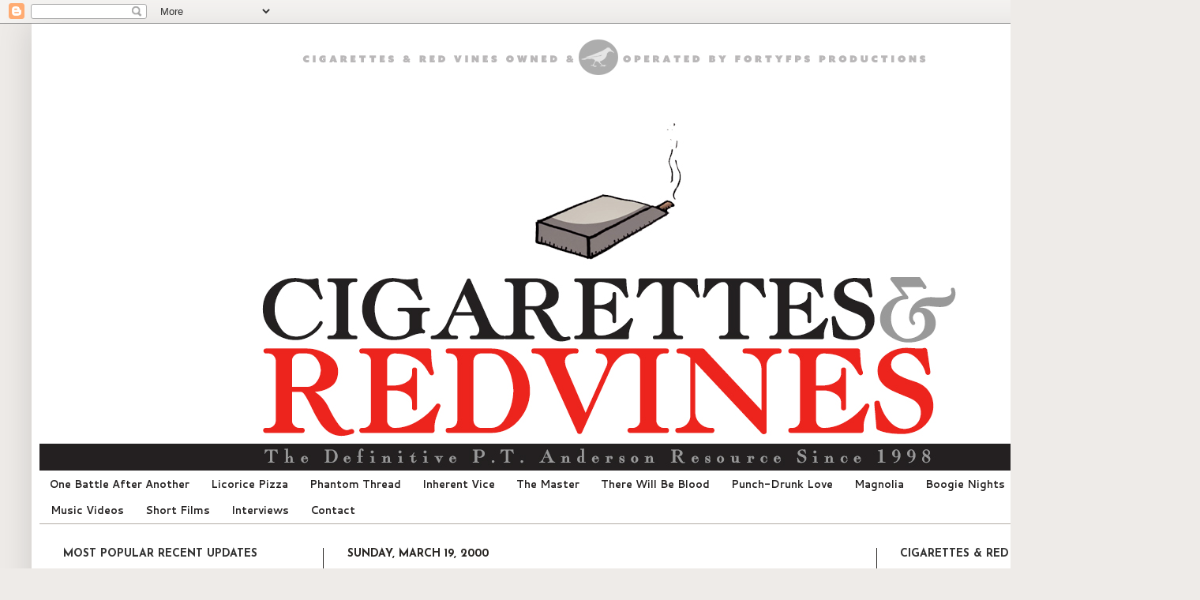

--- FILE ---
content_type: text/html; charset=UTF-8
request_url: http://cigsandredvines.blogspot.com/2000/03/march-19-2000.html
body_size: 27633
content:
<!DOCTYPE html>
<html class='v2' dir='ltr' lang='en'>
<head>
<link href='https://www.blogger.com/static/v1/widgets/335934321-css_bundle_v2.css' rel='stylesheet' type='text/css'/>
<meta content='width=1100' name='viewport'/>
<meta content='text/html; charset=UTF-8' http-equiv='Content-Type'/>
<meta content='blogger' name='generator'/>
<link href='http://cigsandredvines.blogspot.com/favicon.ico' rel='icon' type='image/x-icon'/>
<link href='http://cigsandredvines.blogspot.com/2000/03/march-19-2000.html' rel='canonical'/>
<link rel="alternate" type="application/atom+xml" title="Cigarettes &amp; Red Vines - The Definitive Paul Thomas Anderson Resource - Atom" href="http://cigsandredvines.blogspot.com/feeds/posts/default" />
<link rel="alternate" type="application/rss+xml" title="Cigarettes &amp; Red Vines - The Definitive Paul Thomas Anderson Resource - RSS" href="http://cigsandredvines.blogspot.com/feeds/posts/default?alt=rss" />
<link rel="service.post" type="application/atom+xml" title="Cigarettes &amp; Red Vines - The Definitive Paul Thomas Anderson Resource - Atom" href="https://www.blogger.com/feeds/1074243457490814153/posts/default" />

<link rel="alternate" type="application/atom+xml" title="Cigarettes &amp; Red Vines - The Definitive Paul Thomas Anderson Resource - Atom" href="http://cigsandredvines.blogspot.com/feeds/3329844429720526553/comments/default" />
<!--Can't find substitution for tag [blog.ieCssRetrofitLinks]-->
<meta content='http://cigsandredvines.blogspot.com/2000/03/march-19-2000.html' property='og:url'/>
<meta content='March 19, 2000' property='og:title'/>
<meta content='Archived update from Cigarettes &amp; Coffee, run by Greg Mariotti &amp; CJ Wallis from 1999-2005   Last night I had the opportunity to see Fiona Ap...' property='og:description'/>
<title>Cigarettes &amp; Red Vines - The Definitive Paul Thomas Anderson Resource: March 19, 2000</title>
<style type='text/css'>@font-face{font-family:'Cantarell';font-style:normal;font-weight:400;font-display:swap;src:url(//fonts.gstatic.com/s/cantarell/v18/B50NF7ZDq37KMUvlO015gqJrPqySLbYf.woff2)format('woff2');unicode-range:U+0100-02BA,U+02BD-02C5,U+02C7-02CC,U+02CE-02D7,U+02DD-02FF,U+0304,U+0308,U+0329,U+1D00-1DBF,U+1E00-1E9F,U+1EF2-1EFF,U+2020,U+20A0-20AB,U+20AD-20C0,U+2113,U+2C60-2C7F,U+A720-A7FF;}@font-face{font-family:'Cantarell';font-style:normal;font-weight:400;font-display:swap;src:url(//fonts.gstatic.com/s/cantarell/v18/B50NF7ZDq37KMUvlO015jKJrPqySLQ.woff2)format('woff2');unicode-range:U+0000-00FF,U+0131,U+0152-0153,U+02BB-02BC,U+02C6,U+02DA,U+02DC,U+0304,U+0308,U+0329,U+2000-206F,U+20AC,U+2122,U+2191,U+2193,U+2212,U+2215,U+FEFF,U+FFFD;}@font-face{font-family:'Cantarell';font-style:normal;font-weight:700;font-display:swap;src:url(//fonts.gstatic.com/s/cantarell/v18/B50IF7ZDq37KMUvlO01xN4d-HY6fB4wWgEHB.woff2)format('woff2');unicode-range:U+0100-02BA,U+02BD-02C5,U+02C7-02CC,U+02CE-02D7,U+02DD-02FF,U+0304,U+0308,U+0329,U+1D00-1DBF,U+1E00-1E9F,U+1EF2-1EFF,U+2020,U+20A0-20AB,U+20AD-20C0,U+2113,U+2C60-2C7F,U+A720-A7FF;}@font-face{font-family:'Cantarell';font-style:normal;font-weight:700;font-display:swap;src:url(//fonts.gstatic.com/s/cantarell/v18/B50IF7ZDq37KMUvlO01xN4d-E46fB4wWgA.woff2)format('woff2');unicode-range:U+0000-00FF,U+0131,U+0152-0153,U+02BB-02BC,U+02C6,U+02DA,U+02DC,U+0304,U+0308,U+0329,U+2000-206F,U+20AC,U+2122,U+2191,U+2193,U+2212,U+2215,U+FEFF,U+FFFD;}@font-face{font-family:'Josefin Sans';font-style:normal;font-weight:700;font-display:swap;src:url(//fonts.gstatic.com/s/josefinsans/v34/Qw3PZQNVED7rKGKxtqIqX5E-AVSJrOCfjY46_N_XbMlhLybpUVzEEaq2.woff2)format('woff2');unicode-range:U+0102-0103,U+0110-0111,U+0128-0129,U+0168-0169,U+01A0-01A1,U+01AF-01B0,U+0300-0301,U+0303-0304,U+0308-0309,U+0323,U+0329,U+1EA0-1EF9,U+20AB;}@font-face{font-family:'Josefin Sans';font-style:normal;font-weight:700;font-display:swap;src:url(//fonts.gstatic.com/s/josefinsans/v34/Qw3PZQNVED7rKGKxtqIqX5E-AVSJrOCfjY46_N_XbMhhLybpUVzEEaq2.woff2)format('woff2');unicode-range:U+0100-02BA,U+02BD-02C5,U+02C7-02CC,U+02CE-02D7,U+02DD-02FF,U+0304,U+0308,U+0329,U+1D00-1DBF,U+1E00-1E9F,U+1EF2-1EFF,U+2020,U+20A0-20AB,U+20AD-20C0,U+2113,U+2C60-2C7F,U+A720-A7FF;}@font-face{font-family:'Josefin Sans';font-style:normal;font-weight:700;font-display:swap;src:url(//fonts.gstatic.com/s/josefinsans/v34/Qw3PZQNVED7rKGKxtqIqX5E-AVSJrOCfjY46_N_XbMZhLybpUVzEEQ.woff2)format('woff2');unicode-range:U+0000-00FF,U+0131,U+0152-0153,U+02BB-02BC,U+02C6,U+02DA,U+02DC,U+0304,U+0308,U+0329,U+2000-206F,U+20AC,U+2122,U+2191,U+2193,U+2212,U+2215,U+FEFF,U+FFFD;}@font-face{font-family:'Sorts Mill Goudy';font-style:normal;font-weight:400;font-display:swap;src:url(//fonts.gstatic.com/s/sortsmillgoudy/v16/Qw3GZR9MED_6PSuS_50nEaVrfzgEbHQEj7E49PCrfQ.woff2)format('woff2');unicode-range:U+0100-02BA,U+02BD-02C5,U+02C7-02CC,U+02CE-02D7,U+02DD-02FF,U+0304,U+0308,U+0329,U+1D00-1DBF,U+1E00-1E9F,U+1EF2-1EFF,U+2020,U+20A0-20AB,U+20AD-20C0,U+2113,U+2C60-2C7F,U+A720-A7FF;}@font-face{font-family:'Sorts Mill Goudy';font-style:normal;font-weight:400;font-display:swap;src:url(//fonts.gstatic.com/s/sortsmillgoudy/v16/Qw3GZR9MED_6PSuS_50nEaVrfzgEbHoEj7E49PA.woff2)format('woff2');unicode-range:U+0000-00FF,U+0131,U+0152-0153,U+02BB-02BC,U+02C6,U+02DA,U+02DC,U+0304,U+0308,U+0329,U+2000-206F,U+20AC,U+2122,U+2191,U+2193,U+2212,U+2215,U+FEFF,U+FFFD;}</style>
<style id='page-skin-1' type='text/css'><!--
/*
-----------------------------------------------
Blogger Template Style
Name:     Simple
Designer: CJ Wallis
URL:      www.fortyfps.com
----------------------------------------------- */
/* Variable definitions
====================
<Variable name="keycolor" description="Main Color" type="color" default="#66bbdd"/>
<Group description="Page Text" selector="body">
<Variable name="body.font" description="Font" type="font"
default="normal normal 12px Arial, Tahoma, Helvetica, FreeSans, sans-serif"/>
<Variable name="body.text.color" description="Text Color" type="color" default="#222222"/>
</Group>
<Group description="Backgrounds" selector=".body-fauxcolumns-outer">
<Variable name="body.background.color" description="Outer Background" type="color" default="#66bbdd"/>
<Variable name="content.background.color" description="Main Background" type="color" default="#ffffff"/>
<Variable name="header.background.color" description="Header Background" type="color" default="transparent"/>
</Group>
<Group description="Links" selector=".main-outer">
<Variable name="link.color" description="Link Color" type="color" default="#2288bb"/>
<Variable name="link.visited.color" description="Visited Color" type="color" default="#888888"/>
<Variable name="link.hover.color" description="Hover Color" type="color" default="#33aaff"/>
</Group>
<Group description="Blog Title" selector=".header h1">
<Variable name="header.font" description="Font" type="font"
default="normal normal 60px Arial, Tahoma, Helvetica, FreeSans, sans-serif"/>
<Variable name="header.text.color" description="Title Color" type="color" default="#3399bb" />
</Group>
<Group description="Blog Description" selector=".header .description">
<Variable name="description.text.color" description="Description Color" type="color"
default="#777777" />
</Group>
<Group description="Tabs Text" selector=".tabs-inner .widget li a">
<Variable name="tabs.font" description="Font" type="font"
default="normal normal 14px Arial, Tahoma, Helvetica, FreeSans, sans-serif"/>
<Variable name="tabs.text.color" description="Text Color" type="color" default="#999999"/>
<Variable name="tabs.selected.text.color" description="Selected Color" type="color" default="#000000"/>
</Group>
<Group description="Tabs Background" selector=".tabs-outer .PageList">
<Variable name="tabs.background.color" description="Background Color" type="color" default="#f5f5f5"/>
<Variable name="tabs.selected.background.color" description="Selected Color" type="color" default="#eeeeee"/>
</Group>
<Group description="Post Title" selector="h3.post-title, .comments h4">
<Variable name="post.title.font" description="Font" type="font"
default="normal normal 22px Arial, Tahoma, Helvetica, FreeSans, sans-serif"/>
</Group>
<Group description="Date Header" selector=".date-header">
<Variable name="date.header.color" description="Text Color" type="color"
default="#4c4b4b"/>
<Variable name="date.header.background.color" description="Background Color" type="color"
default="transparent"/>
</Group>
<Group description="Post Footer" selector=".post-footer">
<Variable name="post.footer.text.color" description="Text Color" type="color" default="#666666"/>
<Variable name="post.footer.background.color" description="Background Color" type="color"
default="#f9f9f9"/>
<Variable name="post.footer.border.color" description="Shadow Color" type="color" default="#eeeeee"/>
</Group>
<Group description="Gadgets" selector="h2">
<Variable name="widget.title.font" description="Title Font" type="font"
default="normal bold 11px Arial, Tahoma, Helvetica, FreeSans, sans-serif"/>
<Variable name="widget.title.text.color" description="Title Color" type="color" default="#000000"/>
<Variable name="widget.alternate.text.color" description="Alternate Color" type="color" default="#999999"/>
</Group>
<Group description="Images" selector=".main-inner">
<Variable name="image.background.color" description="Background Color" type="color" default="#ffffff"/>
<Variable name="image.border.color" description="Border Color" type="color" default="#eeeeee"/>
<Variable name="image.text.color" description="Caption Text Color" type="color" default="#4c4b4b"/>
</Group>
<Group description="Accents" selector=".content-inner">
<Variable name="body.rule.color" description="Separator Line Color" type="color" default="#eeeeee"/>
<Variable name="tabs.border.color" description="Tabs Border Color" type="color" default="#282522"/>
</Group>
<Variable name="body.background" description="Body Background" type="background"
color="#eeebe8" default="$(color) none repeat scroll top left"/>
<Variable name="body.background.override" description="Body Background Override" type="string" default=""/>
<Variable name="body.background.gradient.cap" description="Body Gradient Cap" type="url"
default="url(//www.blogblog.com/1kt/simple/gradients_light.png)"/>
<Variable name="body.background.gradient.tile" description="Body Gradient Tile" type="url"
default="url(//www.blogblog.com/1kt/simple/body_gradient_tile_light.png)"/>
<Variable name="content.background.color.selector" description="Content Background Color Selector" type="string" default=".content-inner"/>
<Variable name="content.padding" description="Content Padding" type="length" default="10px"/>
<Variable name="content.padding.horizontal" description="Content Horizontal Padding" type="length" default="10px"/>
<Variable name="content.shadow.spread" description="Content Shadow Spread" type="length" default="40px"/>
<Variable name="content.shadow.spread.webkit" description="Content Shadow Spread (WebKit)" type="length" default="5px"/>
<Variable name="content.shadow.spread.ie" description="Content Shadow Spread (IE)" type="length" default="10px"/>
<Variable name="main.border.width" description="Main Border Width" type="length" default="0"/>
<Variable name="header.background.gradient" description="Header Gradient" type="url" default="none"/>
<Variable name="header.shadow.offset.left" description="Header Shadow Offset Left" type="length" default="-1px"/>
<Variable name="header.shadow.offset.top" description="Header Shadow Offset Top" type="length" default="-1px"/>
<Variable name="header.shadow.spread" description="Header Shadow Spread" type="length" default="1px"/>
<Variable name="header.padding" description="Header Padding" type="length" default="30px"/>
<Variable name="header.border.size" description="Header Border Size" type="length" default="1px"/>
<Variable name="header.bottom.border.size" description="Header Bottom Border Size" type="length" default="0"/>
<Variable name="header.border.horizontalsize" description="Header Horizontal Border Size" type="length" default="0"/>
<Variable name="description.text.size" description="Description Text Size" type="string" default="140%"/>
<Variable name="tabs.margin.top" description="Tabs Margin Top" type="length" default="0" />
<Variable name="tabs.margin.side" description="Tabs Side Margin" type="length" default="30px" />
<Variable name="tabs.background.gradient" description="Tabs Background Gradient" type="url"
default="url(//www.blogblog.com/1kt/simple/gradients_light.png)"/>
<Variable name="tabs.border.width" description="Tabs Border Width" type="length" default="1px"/>
<Variable name="tabs.bevel.border.width" description="Tabs Bevel Border Width" type="length" default="1px"/>
<Variable name="date.header.padding" description="Date Header Padding" type="string" default="inherit"/>
<Variable name="date.header.letterspacing" description="Date Header Letter Spacing" type="string" default="inherit"/>
<Variable name="date.header.margin" description="Date Header Margin" type="string" default="inherit"/>
<Variable name="post.margin.bottom" description="Post Bottom Margin" type="length" default="25px"/>
<Variable name="image.border.small.size" description="Image Border Small Size" type="length" default="2px"/>
<Variable name="image.border.large.size" description="Image Border Large Size" type="length" default="5px"/>
<Variable name="page.width.selector" description="Page Width Selector" type="string" default=".region-inner"/>
<Variable name="page.width" description="Page Width" type="string" default="auto"/>
<Variable name="main.section.margin" description="Main Section Margin" type="length" default="15px"/>
<Variable name="main.padding" description="Main Padding" type="length" default="15px"/>
<Variable name="main.padding.top" description="Main Padding Top" type="length" default="30px"/>
<Variable name="main.padding.bottom" description="Main Padding Bottom" type="length" default="30px"/>
<Variable name="paging.background"
color="#ffffff"
description="Background of blog paging area" type="background"
default="transparent none no-repeat scroll top center"/>
<Variable name="footer.bevel" description="Bevel border length of footer" type="length" default="0"/>
<Variable name="mobile.background.overlay" description="Mobile Background Overlay" type="string"
default="transparent none repeat scroll top left"/>
<Variable name="mobile.background.size" description="Mobile Background Size" type="string" default="auto"/>
<Variable name="mobile.button.color" description="Mobile Button Color" type="color" default="#ffffff" />
<Variable name="startSide" description="Side where text starts in blog language" type="automatic" default="left"/>
<Variable name="endSide" description="Side where text ends in blog language" type="automatic" default="right"/>
*/
/* Content
----------------------------------------------- */
body {
font: normal normal 13px Cantarell;
color: #4c4b4b;
background: #eeebe8 none no-repeat scroll center center;
padding: 0 40px 40px 40px;
}
html body .region-inner {
min-width: 0;
max-width: 100%;
width: auto;
}
a:link {
text-decoration:none;
color: #cc3333;
}
a:visited {
text-decoration:none;
color: #cc3333;
}
a:hover {
text-decoration:underline;
color: #282522;
}
.body-fauxcolumn-outer .fauxcolumn-inner {
background: transparent none repeat scroll top left;
_background-image: none;
}
.body-fauxcolumn-outer .cap-top {
position: absolute;
z-index: 1;
height: 400px;
width: 100%;
background: #eeebe8 none no-repeat scroll center center;
}
.body-fauxcolumn-outer .cap-top .cap-left {
width: 100%;
background: transparent none repeat-x scroll top left;
_background-image: none;
}
.content-outer {
-moz-box-shadow: 0 0 40px rgba(0, 0, 0, .15);
-webkit-box-shadow: 0 0 5px rgba(0, 0, 0, .15);
-goog-ms-box-shadow: 0 0 10px #333333;
box-shadow: 0 0 40px rgba(0, 0, 0, .15);
margin-bottom: 1px;
}
.content-inner {
padding: 10px 10px;
}
.content-inner {
background-color: #ffffff;
}
/* Header
----------------------------------------------- */
.header-outer {
background: transparent url(//www.blogblog.com/1kt/simple/gradients_deep.png) repeat-x scroll 0 -400px;
_background-image: none;
}
.Header h1 {
font: normal normal 60px Georgia, Utopia, 'Palatino Linotype', Palatino, serif;
color: #ffffff;
text-shadow: -1px -1px 1px rgba(0, 0, 0, .2);
}
.Header h1 a {
color: #ffffff;
}
.Header .description {
font-size: 140%;
color: #ffffff;
}
.header-inner .Header .titlewrapper {
padding: 22px 30px;
}
.header-inner .Header .descriptionwrapper {
padding: 0 30px;
}
/* Tabs
----------------------------------------------- */
.tabs-inner .section:first-child {
border-top: 0 solid #b2aba5;
}
.tabs-inner .section:first-child ul {
margin-top: -0;
border-top: 0 solid #b2aba5;
border-left: 0 solid #b2aba5;
border-right: 0 solid #b2aba5;
}
.tabs-inner .widget ul {
background: #ffffff none repeat-x scroll 0 -800px;
_background-image: none;
border-bottom: 1px solid #b2aba5;
margin-top: 1px;
margin-left: -30px;
margin-right: -30px;
}
.tabs-inner .widget li a {
display: inline-block;
padding: .6em 1em;
font: normal bold 13px Cantarell;
color: #232020;
border-left: 1px solid #ffffff;
border-right: 0 solid #b2aba5;
}
.tabs-inner .widget li:first-child a {
border-left: none;
}
.tabs-inner .widget li.selected a, .tabs-inner .widget li a:hover {
color: #ffffff;
background-color: #cc0000;
text-decoration: none;
}
/* Columns
----------------------------------------------- */
.main-outer {
border-top: 0 solid #282522;
}
.fauxcolumn-left-outer .fauxcolumn-inner {
border-right: 1px solid #282522;
}
.fauxcolumn-right-outer .fauxcolumn-inner {
border-left: 1px solid #282522;
}
/* Headings
----------------------------------------------- */
h2 {
margin: 0 0 1em 0;
font: normal bold 14px Josefin Sans;
color: #333333;
text-transform: uppercase;
}
/* Widgets
----------------------------------------------- */
.widget .zippy {
color: #b2aba5;
text-shadow: 2px 2px 1px rgba(0, 0, 0, .1);
}
.widget .popular-posts ul {
list-style: none;
}
/* Posts
----------------------------------------------- */
.date-header span {
background-color: rgba(0, 0, 0, 0);
color: #282522;
padding: inherit;
letter-spacing: inherit;
margin: inherit;
text-align: justify;
}
.main-inner {
padding-top: 30px;
padding-bottom: 30px;
}
.main-inner .column-center-inner {
padding: 0 15px;
}
.main-inner .column-center-inner .section {
margin: 0 15px;
}
.post {
margin: 0 0 25px 0;
}
h3.post-title, .comments h4 {
font: normal bold 42px Sorts Mill Goudy;
margin: .75em 0 0;
}
.post-body {
font-size: 110%;
line-height: 1.4;
position: relative;
text-align:justify;
}
.post-body img, .post-body .tr-caption-container, .Profile img, .Image img,
.BlogList .item-thumbnail img {
padding: 4px;
background: #c5c0bd;
border: 1px solid transparent;
-moz-box-shadow: 1px 1px 5px rgba(0, 0, 0, .1);
-webkit-box-shadow: 1px 1px 5px rgba(0, 0, 0, .1);
box-shadow: 1px 1px 5px rgba(0, 0, 0, .1);
}
.post-body img, .post-body .tr-caption-container {
padding: 8px;
}
.post-body .tr-caption-container {
color: #333333;
}
.post-body .tr-caption-container img {
padding: 0;
background: transparent;
border: none;
-moz-box-shadow: 0 0 0 rgba(0, 0, 0, .1);
-webkit-box-shadow: 0 0 0 rgba(0, 0, 0, .1);
box-shadow: 0 0 0 rgba(0, 0, 0, .1);
}
.post-header {
margin: 0 0 1.5em;
line-height: 1.6;
font-size: 90%;
}
.post-footer {
margin: 20px -2px 0;
padding: 5px 10px;
color: #262525;
background-color: #ebe5e5;
border-bottom: 1px solid transparent;
line-height: 1.6;
font-size: 90%;
}
#comments .comment-author {
padding-top: 1.5em;
border-top: 1px solid #282522;
background-position: 0 1.5em;
}
#comments .comment-author:first-child {
padding-top: 0;
border-top: none;
}
.avatar-image-container {
margin: .2em 0 0;
}
#comments .avatar-image-container img {
border: 1px solid transparent;
}
/* Comments
----------------------------------------------- */
.comments .comments-content .icon.blog-author {
background-repeat: no-repeat;
background-image: url([data-uri]);
}
.comments .comments-content .loadmore a {
border-top: 1px solid #b2aba5;
border-bottom: 1px solid #b2aba5;
}
.comments .comment-thread.inline-thread {
background-color: #ebe5e5;
}
.comments .continue {
border-top: 2px solid #b2aba5;
}
/* Accents
---------------------------------------------- */
.section-columns td.columns-cell {
border-left: 1px solid #282522;
}
.blog-pager {
background: transparent none no-repeat scroll top center;
}
.blog-pager-older-link, .home-link,
.blog-pager-newer-link {
background-color: #ffffff;
padding: 5px;
}
.footer-outer {
border-top: 0 dashed #bbbbbb;
}
/* Mobile
----------------------------------------------- */
body.mobile  {
background-size: auto;
}
.mobile .body-fauxcolumn-outer {
background: transparent none repeat scroll top left;
}
.mobile .body-fauxcolumn-outer .cap-top {
background-size: 100% auto;
}
.mobile .content-outer {
-webkit-box-shadow: 0 0 3px rgba(0, 0, 0, .15);
box-shadow: 0 0 3px rgba(0, 0, 0, .15);
padding: 0 40px;
}
body.mobile .AdSense {
margin: 0 -40px;
}
.mobile .tabs-inner .widget ul {
margin-left: 0;
margin-right: 0;
}
.mobile .post {
margin: 0;
}
.mobile .main-inner .column-center-inner .section {
margin: 0;
}
.mobile .date-header span {
padding: 0.1em 10px;
margin: 0 -10px;
}
.mobile h3.post-title {
margin: 0;
}
.mobile .blog-pager {
background: transparent none no-repeat scroll top center;
}
.mobile .footer-outer {
border-top: none;
}
.mobile .main-inner, .mobile .footer-inner {
background-color: #ffffff;
}
.mobile-index-contents {
color: #4c4b4b;
}
.mobile-link-button {
background-color: #cc3333;
}
.mobile-link-button a:link, .mobile-link-button a:visited {
color: #882222;
}
.mobile .tabs-inner .section:first-child {
border-top: none;
}
.mobile .tabs-inner .PageList .widget-content {
background-color: #cc0000;
color: #ffffff;
border-top: 1px solid #b2aba5;
border-bottom: 1px solid #b2aba5;
}
.mobile .tabs-inner .PageList .widget-content .pagelist-arrow {
border-left: 1px solid #b2aba5;
}

--></style>
<style id='template-skin-1' type='text/css'><!--
body {
min-width: 1440px;
}
.content-outer, .content-fauxcolumn-outer, .region-inner {
min-width: 1440px;
max-width: 1440px;
_width: 1440px;
}
.main-inner .columns {
padding-left: 360px;
padding-right: 360px;
}
.main-inner .fauxcolumn-center-outer {
left: 360px;
right: 360px;
/* IE6 does not respect left and right together */
_width: expression(this.parentNode.offsetWidth -
parseInt("360px") -
parseInt("360px") + 'px');
}
.main-inner .fauxcolumn-left-outer {
width: 360px;
}
.main-inner .fauxcolumn-right-outer {
width: 360px;
}
.main-inner .column-left-outer {
width: 360px;
right: 100%;
margin-left: -360px;
}
.main-inner .column-right-outer {
width: 360px;
margin-right: -360px;
}
#layout {
min-width: 0;
}
#layout .content-outer {
min-width: 0;
width: 800px;
}
#layout .region-inner {
min-width: 0;
width: auto;
}
body#layout div.add_widget {
padding: 8px;
}
body#layout div.add_widget a {
margin-left: 32px;
}
--></style>
<link href='https://www.blogger.com/dyn-css/authorization.css?targetBlogID=1074243457490814153&amp;zx=b39e6f8e-7dc2-47fb-9733-131306c493b1' media='none' onload='if(media!=&#39;all&#39;)media=&#39;all&#39;' rel='stylesheet'/><noscript><link href='https://www.blogger.com/dyn-css/authorization.css?targetBlogID=1074243457490814153&amp;zx=b39e6f8e-7dc2-47fb-9733-131306c493b1' rel='stylesheet'/></noscript>
<meta name='google-adsense-platform-account' content='ca-host-pub-1556223355139109'/>
<meta name='google-adsense-platform-domain' content='blogspot.com'/>

</head>
<body class='loading'>
<div class='navbar section' id='navbar' name='Navbar'><div class='widget Navbar' data-version='1' id='Navbar1'><script type="text/javascript">
    function setAttributeOnload(object, attribute, val) {
      if(window.addEventListener) {
        window.addEventListener('load',
          function(){ object[attribute] = val; }, false);
      } else {
        window.attachEvent('onload', function(){ object[attribute] = val; });
      }
    }
  </script>
<div id="navbar-iframe-container"></div>
<script type="text/javascript" src="https://apis.google.com/js/platform.js"></script>
<script type="text/javascript">
      gapi.load("gapi.iframes:gapi.iframes.style.bubble", function() {
        if (gapi.iframes && gapi.iframes.getContext) {
          gapi.iframes.getContext().openChild({
              url: 'https://www.blogger.com/navbar/1074243457490814153?po\x3d3329844429720526553\x26origin\x3dhttp://cigsandredvines.blogspot.com',
              where: document.getElementById("navbar-iframe-container"),
              id: "navbar-iframe"
          });
        }
      });
    </script><script type="text/javascript">
(function() {
var script = document.createElement('script');
script.type = 'text/javascript';
script.src = '//pagead2.googlesyndication.com/pagead/js/google_top_exp.js';
var head = document.getElementsByTagName('head')[0];
if (head) {
head.appendChild(script);
}})();
</script>
</div></div>
<div class='body-fauxcolumns'>
<div class='fauxcolumn-outer body-fauxcolumn-outer'>
<div class='cap-top'>
<div class='cap-left'></div>
<div class='cap-right'></div>
</div>
<div class='fauxborder-left'>
<div class='fauxborder-right'></div>
<div class='fauxcolumn-inner'>
</div>
</div>
<div class='cap-bottom'>
<div class='cap-left'></div>
<div class='cap-right'></div>
</div>
</div>
</div>
<div class='content'>
<div class='content-fauxcolumns'>
<div class='fauxcolumn-outer content-fauxcolumn-outer'>
<div class='cap-top'>
<div class='cap-left'></div>
<div class='cap-right'></div>
</div>
<div class='fauxborder-left'>
<div class='fauxborder-right'></div>
<div class='fauxcolumn-inner'>
</div>
</div>
<div class='cap-bottom'>
<div class='cap-left'></div>
<div class='cap-right'></div>
</div>
</div>
</div>
<div class='content-outer'>
<div class='content-cap-top cap-top'>
<div class='cap-left'></div>
<div class='cap-right'></div>
</div>
<div class='fauxborder-left content-fauxborder-left'>
<div class='fauxborder-right content-fauxborder-right'></div>
<div class='content-inner'>
<header>
<div class='header-outer'>
<div class='header-cap-top cap-top'>
<div class='cap-left'></div>
<div class='cap-right'></div>
</div>
<div class='fauxborder-left header-fauxborder-left'>
<div class='fauxborder-right header-fauxborder-right'></div>
<div class='region-inner header-inner'>
<div class='header section' id='header' name='Header'><div class='widget Header' data-version='1' id='Header1'>
<div id='header-inner'>
<a href='http://cigsandredvines.blogspot.com/' style='display: block'>
<img alt='Cigarettes &amp; Red Vines - The Definitive Paul Thomas Anderson Resource' height='556px; ' id='Header1_headerimg' src='https://blogger.googleusercontent.com/img/b/R29vZ2xl/AVvXsEhY4Ib4VP5oMq2Nbm_p93DtH0zaL92DOrExjuSzzIff5JpjZHet4JzcjbRhk4RAobvopJQmcn9nlkCFjA_uHl-SsmyK3djrkr98bJIeeRWx_SpxrJvHozq9-yMJLrMXZ0NSiE95MFN7OwH7/s1600/BANNER.jpg' style='display: block' width='1420px; '/>
</a>
</div>
</div></div>
</div>
</div>
<div class='header-cap-bottom cap-bottom'>
<div class='cap-left'></div>
<div class='cap-right'></div>
</div>
</div>
</header>
<div class='tabs-outer'>
<div class='tabs-cap-top cap-top'>
<div class='cap-left'></div>
<div class='cap-right'></div>
</div>
<div class='fauxborder-left tabs-fauxborder-left'>
<div class='fauxborder-right tabs-fauxborder-right'></div>
<div class='region-inner tabs-inner'>
<div class='tabs section' id='crosscol' name='Cross-Column'><div class='widget PageList' data-version='1' id='PageList1'>
<h2>Pages</h2>
<div class='widget-content'>
<ul>
<li>
<a href='http://cigsandredvines.blogspot.com/p/one-battle-after-another.html'>One Battle After Another</a>
</li>
<li>
<a href='http://cigsandredvines.blogspot.com/p/licorice-pizza.html'>Licorice Pizza</a>
</li>
<li>
<a href='http://cigsandredvines.blogspot.com/p/phantom-thread.html'>Phantom Thread</a>
</li>
<li>
<a href='http://cigsandredvines.blogspot.com/p/inherent-vice.html'>Inherent Vice</a>
</li>
<li>
<a href='http://cigsandredvines.blogspot.com/p/the-master.html'>The Master</a>
</li>
<li>
<a href='http://cigsandredvines.blogspot.com/p/there-will-be-blood.html'>There Will Be Blood</a>
</li>
<li>
<a href='http://cigsandredvines.blogspot.com/p/punch-drunk-love.html'>Punch-Drunk Love</a>
</li>
<li>
<a href='http://cigsandredvines.blogspot.com/p/magnolia.html'>Magnolia</a>
</li>
<li>
<a href='http://cigsandredvines.blogspot.com/p/boogie-nights.html'>Boogie Nights</a>
</li>
<li>
<a href='http://cigsandredvines.blogspot.com/p/hard-eight.html'>Hard Eight</a>
</li>
<li>
<a href='http://cigsandredvines.blogspot.com/p/music-videos.html'>Music Videos</a>
</li>
<li>
<a href='http://cigsandredvines.blogspot.com/p/short-films.html'>Short Films</a>
</li>
<li>
<a href='http://cigsandredvines.blogspot.com/p/interviews.html'>Interviews</a>
</li>
<li>
<a href='http://cigsandredvines.blogspot.com/p/contact-us.html'>Contact</a>
</li>
</ul>
<div class='clear'></div>
</div>
</div></div>
<div class='tabs no-items section' id='crosscol-overflow' name='Cross-Column 2'></div>
</div>
</div>
<div class='tabs-cap-bottom cap-bottom'>
<div class='cap-left'></div>
<div class='cap-right'></div>
</div>
</div>
<div class='main-outer'>
<div class='main-cap-top cap-top'>
<div class='cap-left'></div>
<div class='cap-right'></div>
</div>
<div class='fauxborder-left main-fauxborder-left'>
<div class='fauxborder-right main-fauxborder-right'></div>
<div class='region-inner main-inner'>
<div class='columns fauxcolumns'>
<div class='fauxcolumn-outer fauxcolumn-center-outer'>
<div class='cap-top'>
<div class='cap-left'></div>
<div class='cap-right'></div>
</div>
<div class='fauxborder-left'>
<div class='fauxborder-right'></div>
<div class='fauxcolumn-inner'>
</div>
</div>
<div class='cap-bottom'>
<div class='cap-left'></div>
<div class='cap-right'></div>
</div>
</div>
<div class='fauxcolumn-outer fauxcolumn-left-outer'>
<div class='cap-top'>
<div class='cap-left'></div>
<div class='cap-right'></div>
</div>
<div class='fauxborder-left'>
<div class='fauxborder-right'></div>
<div class='fauxcolumn-inner'>
</div>
</div>
<div class='cap-bottom'>
<div class='cap-left'></div>
<div class='cap-right'></div>
</div>
</div>
<div class='fauxcolumn-outer fauxcolumn-right-outer'>
<div class='cap-top'>
<div class='cap-left'></div>
<div class='cap-right'></div>
</div>
<div class='fauxborder-left'>
<div class='fauxborder-right'></div>
<div class='fauxcolumn-inner'>
</div>
</div>
<div class='cap-bottom'>
<div class='cap-left'></div>
<div class='cap-right'></div>
</div>
</div>
<!-- corrects IE6 width calculation -->
<div class='columns-inner'>
<div class='column-center-outer'>
<div class='column-center-inner'>
<div class='main section' id='main' name='Main'><div class='widget Blog' data-version='1' id='Blog1'>
<div class='blog-posts hfeed'>

          <div class="date-outer">
        
<h2 class='date-header'><span>Sunday, March 19, 2000</span></h2>

          <div class="date-posts">
        
<div class='post-outer'>
<div class='post hentry uncustomized-post-template' itemprop='blogPost' itemscope='itemscope' itemtype='http://schema.org/BlogPosting'>
<meta content='1074243457490814153' itemprop='blogId'/>
<meta content='3329844429720526553' itemprop='postId'/>
<a name='3329844429720526553'></a>
<h3 class='post-title entry-title' itemprop='name'>
March 19, 2000
</h3>
<div class='post-header'>
<div class='post-header-line-1'></div>
</div>
<div class='post-body entry-content' id='post-body-3329844429720526553' itemprop='description articleBody'>
Archived update from Cigarettes &amp; Coffee, run by Greg Mariotti &amp; CJ Wallis from 1999-2005<br />
<br />
<blockquote><blockquote>Last night I had the opportunity to see Fiona Apple live in my hometown of Seattle. She put on an incredible show as she alternated between center stage and sitting down &amp; playing the piano. Two of her band members were from Seattle, so there were many friends and relatives in the audience. PTA was on hand to see her as he moved from backstage to stage left during "Fast as You Can".&nbsp;</blockquote><blockquote>After the show, I had a chance to speak with PTA for a few minutes &amp; catch up on the latest happenings. Here's a brief rundown:</blockquote><blockquote>6th Annual From Concept to Sale Conference: &#8232;PTA was there to answer questions from attendees after the screening of Hard Eight (which was incidentally shown on DVD).</blockquote><blockquote>Saturday Night Live&#8232;: PTA will be contributing to additional shows as he has made good friends on the show &amp; really enjoyed the experience. More specifics as soon as I find out.</blockquote><blockquote>Jonathan Demme Project: &#8232;This was recently reported in the New York Times &amp; confirmed by PTA last night. Jonathan Demme &amp; PTA are serving as Executive Producers on Forest Hills Bob a new film written &amp; directed by Robert Downey, Sr. "It's the story of a widower coming to terms with the next chapter in his life," producer Peter Saraf (Ulee's Gold) told New York Times. While the lead hasn't been chosen, expect quirky ensemble casting from the Chelsea-based Clinica Estetico production.</blockquote><blockquote>Magnolia DVD&#8232;: We talked briefly about the DVD &amp; looks like there might be a documentary on making the film that will be included. (This is subject to change).</blockquote><blockquote>Boogie Nights DVD&#8232;: PTA confirmed that this will be a 2 Disc set (Disc 1 for the movie &amp; Disc 2 for the supplementary content). I am not able to release all the info provided at this time but here is the latest features that PTA is working on.&nbsp;</blockquote><blockquote>Please remember that things can change quickly &amp; some of these features may change. I will update this info on this page &amp; the Special DVD Page:</blockquote><blockquote>This will remain PTA's Theatrical/Director's Cut. All deleted scenes will remain as supplementary material on the 2nd disc.</blockquote><blockquote>The Dirk Diggler Story will not be included on the DVD.</blockquote><blockquote>Additional deleted scenes will include Becky &amp; Jerome &amp; hopefully more.</blockquote><blockquote>Additional commentary track by Melora Walters, Luis Guzman &amp; more!</blockquote><blockquote>A simple menu navigating system (PTA thinks that many of the new DVD menu screens are getting too complicated).</blockquote><blockquote>I will be conducting an interview with PTA a little closer to the release of the date of these incredible new DVD's. Stay tuned for more info...</blockquote></blockquote>
<div style='clear: both;'></div>
</div>
<div class='post-footer'>
<div class='post-footer-line post-footer-line-1'>
<span class='post-author vcard'>
Posted by
<span class='fn' itemprop='author' itemscope='itemscope' itemtype='http://schema.org/Person'>
<meta content='https://www.blogger.com/profile/15876004383026038707' itemprop='url'/>
<a class='g-profile' href='https://www.blogger.com/profile/15876004383026038707' rel='author' title='author profile'>
<span itemprop='name'>FortyFPS Productions</span>
</a>
</span>
</span>
<span class='post-timestamp'>
at
<meta content='http://cigsandredvines.blogspot.com/2000/03/march-19-2000.html' itemprop='url'/>
<a class='timestamp-link' href='http://cigsandredvines.blogspot.com/2000/03/march-19-2000.html' rel='bookmark' title='permanent link'><abbr class='published' itemprop='datePublished' title='2000-03-19T12:54:00-08:00'>3/19/2000 12:54:00 PM</abbr></a>
</span>
<span class='post-comment-link'>
</span>
<span class='post-icons'>
<span class='item-action'>
<a href='https://www.blogger.com/email-post/1074243457490814153/3329844429720526553' title='Email Post'>
<img alt='' class='icon-action' height='13' src='https://resources.blogblog.com/img/icon18_email.gif' width='18'/>
</a>
</span>
<span class='item-control blog-admin pid-1215733691'>
<a href='https://www.blogger.com/post-edit.g?blogID=1074243457490814153&postID=3329844429720526553&from=pencil' title='Edit Post'>
<img alt='' class='icon-action' height='18' src='https://resources.blogblog.com/img/icon18_edit_allbkg.gif' width='18'/>
</a>
</span>
</span>
<div class='post-share-buttons goog-inline-block'>
<a class='goog-inline-block share-button sb-email' href='https://www.blogger.com/share-post.g?blogID=1074243457490814153&postID=3329844429720526553&target=email' target='_blank' title='Email This'><span class='share-button-link-text'>Email This</span></a><a class='goog-inline-block share-button sb-blog' href='https://www.blogger.com/share-post.g?blogID=1074243457490814153&postID=3329844429720526553&target=blog' onclick='window.open(this.href, "_blank", "height=270,width=475"); return false;' target='_blank' title='BlogThis!'><span class='share-button-link-text'>BlogThis!</span></a><a class='goog-inline-block share-button sb-twitter' href='https://www.blogger.com/share-post.g?blogID=1074243457490814153&postID=3329844429720526553&target=twitter' target='_blank' title='Share to X'><span class='share-button-link-text'>Share to X</span></a><a class='goog-inline-block share-button sb-facebook' href='https://www.blogger.com/share-post.g?blogID=1074243457490814153&postID=3329844429720526553&target=facebook' onclick='window.open(this.href, "_blank", "height=430,width=640"); return false;' target='_blank' title='Share to Facebook'><span class='share-button-link-text'>Share to Facebook</span></a><a class='goog-inline-block share-button sb-pinterest' href='https://www.blogger.com/share-post.g?blogID=1074243457490814153&postID=3329844429720526553&target=pinterest' target='_blank' title='Share to Pinterest'><span class='share-button-link-text'>Share to Pinterest</span></a>
</div>
</div>
<div class='post-footer-line post-footer-line-2'>
<span class='post-labels'>
Article Mentions:
<a href='http://cigsandredvines.blogspot.com/search/label/boogie%20nights' rel='tag'>boogie nights</a>,
<a href='http://cigsandredvines.blogspot.com/search/label/dvd' rel='tag'>dvd</a>,
<a href='http://cigsandredvines.blogspot.com/search/label/fiona%20apple' rel='tag'>fiona apple</a>,
<a href='http://cigsandredvines.blogspot.com/search/label/hard%20eight' rel='tag'>hard eight</a>,
<a href='http://cigsandredvines.blogspot.com/search/label/jonathan%20demme' rel='tag'>jonathan demme</a>,
<a href='http://cigsandredvines.blogspot.com/search/label/magnolia' rel='tag'>magnolia</a>,
<a href='http://cigsandredvines.blogspot.com/search/label/paul%20thomas%20anderson' rel='tag'>paul thomas anderson</a>,
<a href='http://cigsandredvines.blogspot.com/search/label/red%20vines%20exclusive' rel='tag'>red vines exclusive</a>,
<a href='http://cigsandredvines.blogspot.com/search/label/saturday%20night%20live' rel='tag'>saturday night live</a>
</span>
</div>
<div class='post-footer-line post-footer-line-3'>
<span class='post-location'>
</span>
</div>
</div>
</div>
<div class='comments' id='comments'>
<a name='comments'></a>
<h4>No comments:</h4>
<div id='Blog1_comments-block-wrapper'>
<dl class='avatar-comment-indent' id='comments-block'>
</dl>
</div>
<p class='comment-footer'>
<div class='comment-form'>
<a name='comment-form'></a>
<h4 id='comment-post-message'>Post a Comment</h4>
<p>
</p>
<a href='https://www.blogger.com/comment/frame/1074243457490814153?po=3329844429720526553&hl=en&saa=85391&origin=http://cigsandredvines.blogspot.com' id='comment-editor-src'></a>
<iframe allowtransparency='true' class='blogger-iframe-colorize blogger-comment-from-post' frameborder='0' height='410px' id='comment-editor' name='comment-editor' src='' width='100%'></iframe>
<script src='https://www.blogger.com/static/v1/jsbin/2830521187-comment_from_post_iframe.js' type='text/javascript'></script>
<script type='text/javascript'>
      BLOG_CMT_createIframe('https://www.blogger.com/rpc_relay.html');
    </script>
</div>
</p>
</div>
</div>

        </div></div>
      
</div>
<div class='blog-pager' id='blog-pager'>
<span id='blog-pager-newer-link'>
<a class='blog-pager-newer-link' href='http://cigsandredvines.blogspot.com/2000/03/march-27-2000.html' id='Blog1_blog-pager-newer-link' title='Newer Post'>Newer Post</a>
</span>
<span id='blog-pager-older-link'>
<a class='blog-pager-older-link' href='http://cigsandredvines.blogspot.com/2000/03/interview-usa-today.html' id='Blog1_blog-pager-older-link' title='Older Post'>Older Post</a>
</span>
<a class='home-link' href='http://cigsandredvines.blogspot.com/'>Home</a>
</div>
<div class='clear'></div>
<div class='post-feeds'>
<div class='feed-links'>
Subscribe to:
<a class='feed-link' href='http://cigsandredvines.blogspot.com/feeds/3329844429720526553/comments/default' target='_blank' type='application/atom+xml'>Post Comments (Atom)</a>
</div>
</div>
</div></div>
</div>
</div>
<div class='column-left-outer'>
<div class='column-left-inner'>
<aside>
<div class='sidebar section' id='sidebar-left-1'><div class='widget PopularPosts' data-version='1' id='PopularPosts1'>
<h2>MOST POPULAR RECENT UPDATES</h2>
<div class='widget-content popular-posts'>
<ul>
<li>
<div class='item-content'>
<div class='item-thumbnail'>
<a href='http://cigsandredvines.blogspot.com/2025/03/one-battle-after-another-coming-92625.html' target='_blank'>
<img alt='' border='0' src='https://blogger.googleusercontent.com/img/b/R29vZ2xl/AVvXsEhrg248jBx2Hs8ddff1Ia1IeKyKhsJso36W-7TKNOGRL35noQ8nFpSGU8VljH3ZVM6awBjHpyAsiE_e0OSHX8v96b7LSLjvCineVeMSXcXu64tebQ4Ma8_LzwOd2Dk7FfqcdsHdsyloFrJ6EtrvlqyoI16vD0N2KYc3ZtrSP3lSmHvToAga0Kj-2rzVtJY/w72-h72-p-k-no-nu/pta%20happy.jpg'/>
</a>
</div>
<div class='item-title'><a href='http://cigsandredvines.blogspot.com/2025/03/one-battle-after-another-coming-92625.html'>ONE BATTLE AFTER ANOTHER. Coming 9.26.25.</a></div>
<div class='item-snippet'>&#160; Hello hello! Today, Variety confirmed  two long-speculated but previously unofficial pieces of information about PTA&#39;s hotly anticipat...</div>
</div>
<div style='clear: both;'></div>
</li>
<li>
<div class='item-content'>
<div class='item-thumbnail'>
<a href='http://cigsandredvines.blogspot.com/2025/08/one-battle-after-another-gets-r-rating.html' target='_blank'>
<img alt='' border='0' src='https://blogger.googleusercontent.com/img/b/R29vZ2xl/AVvXsEgreW79U_rAZWTgqNpWnDwp1WVWhdRrsQsXHbPO2VLD5aHnUxd-WYZ1mq21masNXWbM4AH3W53f3p5KGXkZIC6OiKl3zKSzLtiSLYjPdTIZoAWKpef8oi6n8M0ii155i2YtokXOmMimooq8meI7B_Zn-dnrsJW5ym7X-avm0wzdZZDMxHuwie0TOFB7f48/w72-h72-p-k-no-nu/!BAA%20new%20poster%202.jpeg'/>
</a>
</div>
<div class='item-title'><a href='http://cigsandredvines.blogspot.com/2025/08/one-battle-after-another-gets-r-rating.html'>"One Battle After Another" Gets R Rating As New Posters Arrive</a></div>
<div class='item-snippet'>Hello, hello! It sure sounds like PTA has stuck a fork in his 10th motion picture, as the MPA has finally, formally given One Battle After A...</div>
</div>
<div style='clear: both;'></div>
</li>
<li>
<div class='item-content'>
<div class='item-thumbnail'>
<a href='http://cigsandredvines.blogspot.com/2025/03/teaser-for-one-battle-after-another.html' target='_blank'>
<img alt='' border='0' src='https://blogger.googleusercontent.com/img/b/R29vZ2xl/AVvXsEh6yoDn50NoekfGqYLaHSA-6A64dicQStHHxsW7SV5E7IRjFZu4exDqBVpk5RcdTJHLXl9UBkM6vVTSawApQELSZqHd14_75o_4igsNPHQVwS5Ht5BNAAKvoNuF_nuk62Dj-x5g4Xq5HXPLroJo4XoTURjozNZC8RFRRSFAObzTli3eZ99SurucrWeXAVY/w72-h72-p-k-no-nu/obaa.jpeg'/>
</a>
</div>
<div class='item-title'><a href='http://cigsandredvines.blogspot.com/2025/03/teaser-for-one-battle-after-another.html'>Teaser For "One Battle After Another" Trailer Arrives!</a></div>
<div class='item-snippet'>Well then - Warner Bros announced today that they will release a full trailer for Paul Thomas Anderson&#39;s forthcoming&#160; One Battle After A...</div>
</div>
<div style='clear: both;'></div>
</li>
<li>
<div class='item-content'>
<div class='item-thumbnail'>
<a href='http://cigsandredvines.blogspot.com/2025/03/watch-full-trailer-for-paul-thomas.html' target='_blank'>
<img alt='' border='0' src='https://blogger.googleusercontent.com/img/b/R29vZ2xl/AVvXsEiS9B0XdGAOkh3ysL-4mtJ5VxyELZHnE3lITdIW613piPhZPUfKT9rKw_ojXwuEi9q7QnfoPIs6RZqe-UkxWvwr7WqfiNMK-IkiVaf3Ha1vWLws9cvnau3Ox_TcfGbPj7u2U6D3B6izI8uVsSxnKckSlt7WjpVgqKfdYIjPgrkGVr440j4YSnhe-cF7mB0/w72-h72-p-k-no-nu/Screenshot%202025-03-27%20at%2012.35.21%E2%80%AFPM.png'/>
</a>
</div>
<div class='item-title'><a href='http://cigsandredvines.blogspot.com/2025/03/watch-full-trailer-for-paul-thomas.html'>WATCH: Full Trailer for Paul Thomas Anderson's "One Battle After Another"</a></div>
<div class='item-snippet'>Today&#39;s the day!&#160; Not sure there&#39;s much we need to say here. Watch the damn thing. Get damn excited.</div>
</div>
<div style='clear: both;'></div>
</li>
<li>
<div class='item-content'>
<div class='item-thumbnail'>
<a href='http://cigsandredvines.blogspot.com/2025/04/first-obaa-teaser-posters-arrive.html' target='_blank'>
<img alt='' border='0' src='https://blogger.googleusercontent.com/img/b/R29vZ2xl/AVvXsEjFXtmKlFM-0RCB9L_NFlSoT3_plhlyAgD4KJlD_4GQyvbPYEVj-1djFHP6VCrgo7WiakQRUDkvW_cjRbHBRhpR3YMJUlpjDwutc1S_1f4M6GiUc9WZoqqQAXg5yMOVIv-KEEfsWNVCUsSgJeAH0ineygqe6AulZuk8qH-qrGzJK7u7N-Dqh7L1GezHo8k/w72-h72-p-k-no-nu/leo.jpeg'/>
</a>
</div>
<div class='item-title'><a href='http://cigsandredvines.blogspot.com/2025/04/first-obaa-teaser-posters-arrive.html'>First OBAA Teaser Posters  Arrive</a></div>
<div class='item-snippet'>Rise &#39;n shine! Here are the first promotional teaser posters for One Battle After Another : Hopefully this all means the marketing machi...</div>
</div>
<div style='clear: both;'></div>
</li>
<li>
<div class='item-content'>
<div class='item-thumbnail'>
<a href='http://cigsandredvines.blogspot.com/2025/07/new-one-battle-after-another-trailer.html' target='_blank'>
<img alt='' border='0' src='https://lh3.googleusercontent.com/blogger_img_proxy/AEn0k_tGHy7K_S6iP0SlWemJlJ3LXPQkfHKc85b18RpbL1q4i2evYljGMMN2bh1sVabspdj5yMGOo9oZdQt3XnimR5gJ1WEsBqn-sCSN5MMZVmcBdFOBlA=w72-h72-n-k-no-nu'/>
</a>
</div>
<div class='item-title'><a href='http://cigsandredvines.blogspot.com/2025/07/new-one-battle-after-another-trailer.html'>New "One Battle After Another" Trailer Lands Online</a></div>
<div class='item-snippet'>Hello hello! If you ventured out to see the new Supes flick from DC in theatres this last week, chances are good you were also treated to a ...</div>
</div>
<div style='clear: both;'></div>
</li>
<li>
<div class='item-content'>
<div class='item-thumbnail'>
<a href='http://cigsandredvines.blogspot.com/2025/07/one-new-trailer-after-another-for-obaa.html' target='_blank'>
<img alt='' border='0' src='https://lh3.googleusercontent.com/blogger_img_proxy/AEn0k_vH8EsFyuAPh41aYxQ54ICAxA2BFuy6-AQnXW__WO5pSjTMpbSvZhpujHfGBdua--49-dSfQhCbWBt9V1EYZSG4X6agKWUJHCqAQCeoUU7SLtYVXw=w72-h72-n-k-no-nu'/>
</a>
</div>
<div class='item-title'><a href='http://cigsandredvines.blogspot.com/2025/07/one-new-trailer-after-another-for-obaa.html'>One New Trailer After Another For OBAA</a></div>
<div class='item-snippet'>Hello! It would appear that WB has rolled out yet another brand new trailer for One Battle After Another this morning. Peep it above! Additi...</div>
</div>
<div style='clear: both;'></div>
</li>
<li>
<div class='item-content'>
<div class='item-thumbnail'>
<a href='http://cigsandredvines.blogspot.com/2025/08/pta-ldc-speak-about-one-battle-after.html' target='_blank'>
<img alt='' border='0' src='https://blogger.googleusercontent.com/img/b/R29vZ2xl/AVvXsEhtaXfvw-CvDL-MpMXqBxBrroh9dQ5BwxkfZ6iha-KI38_OGGGl0V_ejsoc6nU5X1PkSp8qhMZc10D5l940kRa-VHcpD_8G3EO_IleILyAL1dqp-hgrjekqkJ3RtO4VOSEm391SLRjtVIO97SGRX5uiSOE2ovdyUm6pPgAtaRinCuxAN7t9-Tvato3s-qQ/w72-h72-p-k-no-nu/Screenshot%202025-08-13%20at%206.49.57%E2%80%AFPM.png'/>
</a>
</div>
<div class='item-title'><a href='http://cigsandredvines.blogspot.com/2025/08/pta-ldc-speak-about-one-battle-after.html'>PTA & LDC Speak About "One Battle After Another" For First Time</a></div>
<div class='item-snippet'>Good evening!&#160; September is close, can&#39;t you just feel it? That means we are that much closer to the world wide release of Paul Thomas A...</div>
</div>
<div style='clear: both;'></div>
</li>
<li>
<div class='item-content'>
<div class='item-thumbnail'>
<a href='http://cigsandredvines.blogspot.com/2025/09/obaa-70mm-sneak-previews-announced-pta.html' target='_blank'>
<img alt='' border='0' src='https://blogger.googleusercontent.com/img/b/R29vZ2xl/AVvXsEheTn6sWJ4v1F0SsWVh8eSv1bG038FCVnwOD7RHG670M_cQRoolg0QKf9Z8XojcVM-tR_SQDkTIJCDAYlEvjzhn42YnXf5YcSbJ0cA92f9eik5Zf8ETW_LHmPAxIbnFHwU9mWlEkQAQy6tvg6W-IuAJjJT84CLV1VQWFfJXWeLrk-r96J1ebVpQvUx1bk8/w72-h72-p-k-no-nu/1.jpeg'/>
</a>
</div>
<div class='item-title'><a href='http://cigsandredvines.blogspot.com/2025/09/obaa-70mm-sneak-previews-announced-pta.html'>OBAA 70mm Sneak Previews Announced! PTA Personally Pitches VistaVision</a></div>
<div class='item-snippet'>&#160; Hello, hello! Paul Thomas Anderson&#39;s One Battle After Another is hitting the road two days early! You can see the movie early on Septe...</div>
</div>
<div style='clear: both;'></div>
</li>
</ul>
<div class='clear'></div>
</div>
</div><div class='widget HTML' data-version='1' id='HTML1'>
<h2 class='title'>FOLLOW C&amp;RV ON TWITTER</h2>
<div class='widget-content'>
<a class="twitter-timeline" href="https://twitter.com/cigsandredvines" data-widget-id="719384185626996738">Tweets by @cigsandredvines</a>
<script>!function(d,s,id){var js,fjs=d.getElementsByTagName(s)[0],p=/^http:/.test(d.location)?'http':'https';if(!d.getElementById(id)){js=d.createElement(s);js.id=id;js.src=p+"://platform.twitter.com/widgets.js";fjs.parentNode.insertBefore(js,fjs);}}(document,"script","twitter-wjs");</script>
</div>
<div class='clear'></div>
</div></div>
</aside>
</div>
</div>
<div class='column-right-outer'>
<div class='column-right-inner'>
<aside>
<div class='sidebar section' id='sidebar-right-1'><div class='widget LinkList' data-version='1' id='LinkList1'>
<h2>CIGARETTES &amp; RED VINES</h2>
<div class='widget-content'>
<ul>
<li><a href='http://cigsandredvines.blogspot.com/p/contact-us.html'>Send Us A Tip</a></li>
<li><a href='http://cigsandredvines.blogspot.com/2012/09/the-master-deleted-scenes.html'>'The Master' Deleted Scenes</a></li>
<li><a href='http://cigsandredvines.blogspot.com/2012/09/the-master-reviews-awards.html'>'The Master' Awards & Reviews</a></li>
<li><a href='http://cigsandredvines.blogspot.com/2012/08/cigarettes-red-vines-presents-guide-to_8174.html'>A Guide To 70mm</a></li>
</ul>
<div class='clear'></div>
</div>
</div><div class='widget BlogArchive' data-version='1' id='BlogArchive1'>
<h2>ARCHIVED UPDATES</h2>
<div class='widget-content'>
<div id='ArchiveList'>
<div id='BlogArchive1_ArchiveList'>
<ul class='hierarchy'>
<li class='archivedate collapsed'>
<a class='toggle' href='javascript:void(0)'>
<span class='zippy'>

        &#9658;&#160;
      
</span>
</a>
<a class='post-count-link' href='http://cigsandredvines.blogspot.com/2025/'>
2025
</a>
<span class='post-count' dir='ltr'>(10)</span>
<ul class='hierarchy'>
<li class='archivedate collapsed'>
<a class='toggle' href='javascript:void(0)'>
<span class='zippy'>

        &#9658;&#160;
      
</span>
</a>
<a class='post-count-link' href='http://cigsandredvines.blogspot.com/2025/09/'>
September
</a>
<span class='post-count' dir='ltr'>(2)</span>
</li>
</ul>
<ul class='hierarchy'>
<li class='archivedate collapsed'>
<a class='toggle' href='javascript:void(0)'>
<span class='zippy'>

        &#9658;&#160;
      
</span>
</a>
<a class='post-count-link' href='http://cigsandredvines.blogspot.com/2025/08/'>
August
</a>
<span class='post-count' dir='ltr'>(2)</span>
</li>
</ul>
<ul class='hierarchy'>
<li class='archivedate collapsed'>
<a class='toggle' href='javascript:void(0)'>
<span class='zippy'>

        &#9658;&#160;
      
</span>
</a>
<a class='post-count-link' href='http://cigsandredvines.blogspot.com/2025/07/'>
July
</a>
<span class='post-count' dir='ltr'>(2)</span>
</li>
</ul>
<ul class='hierarchy'>
<li class='archivedate collapsed'>
<a class='toggle' href='javascript:void(0)'>
<span class='zippy'>

        &#9658;&#160;
      
</span>
</a>
<a class='post-count-link' href='http://cigsandredvines.blogspot.com/2025/04/'>
April
</a>
<span class='post-count' dir='ltr'>(1)</span>
</li>
</ul>
<ul class='hierarchy'>
<li class='archivedate collapsed'>
<a class='toggle' href='javascript:void(0)'>
<span class='zippy'>

        &#9658;&#160;
      
</span>
</a>
<a class='post-count-link' href='http://cigsandredvines.blogspot.com/2025/03/'>
March
</a>
<span class='post-count' dir='ltr'>(3)</span>
</li>
</ul>
</li>
</ul>
<ul class='hierarchy'>
<li class='archivedate collapsed'>
<a class='toggle' href='javascript:void(0)'>
<span class='zippy'>

        &#9658;&#160;
      
</span>
</a>
<a class='post-count-link' href='http://cigsandredvines.blogspot.com/2024/'>
2024
</a>
<span class='post-count' dir='ltr'>(4)</span>
<ul class='hierarchy'>
<li class='archivedate collapsed'>
<a class='toggle' href='javascript:void(0)'>
<span class='zippy'>

        &#9658;&#160;
      
</span>
</a>
<a class='post-count-link' href='http://cigsandredvines.blogspot.com/2024/06/'>
June
</a>
<span class='post-count' dir='ltr'>(1)</span>
</li>
</ul>
<ul class='hierarchy'>
<li class='archivedate collapsed'>
<a class='toggle' href='javascript:void(0)'>
<span class='zippy'>

        &#9658;&#160;
      
</span>
</a>
<a class='post-count-link' href='http://cigsandredvines.blogspot.com/2024/03/'>
March
</a>
<span class='post-count' dir='ltr'>(1)</span>
</li>
</ul>
<ul class='hierarchy'>
<li class='archivedate collapsed'>
<a class='toggle' href='javascript:void(0)'>
<span class='zippy'>

        &#9658;&#160;
      
</span>
</a>
<a class='post-count-link' href='http://cigsandredvines.blogspot.com/2024/02/'>
February
</a>
<span class='post-count' dir='ltr'>(1)</span>
</li>
</ul>
<ul class='hierarchy'>
<li class='archivedate collapsed'>
<a class='toggle' href='javascript:void(0)'>
<span class='zippy'>

        &#9658;&#160;
      
</span>
</a>
<a class='post-count-link' href='http://cigsandredvines.blogspot.com/2024/01/'>
January
</a>
<span class='post-count' dir='ltr'>(1)</span>
</li>
</ul>
</li>
</ul>
<ul class='hierarchy'>
<li class='archivedate collapsed'>
<a class='toggle' href='javascript:void(0)'>
<span class='zippy'>

        &#9658;&#160;
      
</span>
</a>
<a class='post-count-link' href='http://cigsandredvines.blogspot.com/2022/'>
2022
</a>
<span class='post-count' dir='ltr'>(4)</span>
<ul class='hierarchy'>
<li class='archivedate collapsed'>
<a class='toggle' href='javascript:void(0)'>
<span class='zippy'>

        &#9658;&#160;
      
</span>
</a>
<a class='post-count-link' href='http://cigsandredvines.blogspot.com/2022/11/'>
November
</a>
<span class='post-count' dir='ltr'>(1)</span>
</li>
</ul>
<ul class='hierarchy'>
<li class='archivedate collapsed'>
<a class='toggle' href='javascript:void(0)'>
<span class='zippy'>

        &#9658;&#160;
      
</span>
</a>
<a class='post-count-link' href='http://cigsandredvines.blogspot.com/2022/06/'>
June
</a>
<span class='post-count' dir='ltr'>(1)</span>
</li>
</ul>
<ul class='hierarchy'>
<li class='archivedate collapsed'>
<a class='toggle' href='javascript:void(0)'>
<span class='zippy'>

        &#9658;&#160;
      
</span>
</a>
<a class='post-count-link' href='http://cigsandredvines.blogspot.com/2022/04/'>
April
</a>
<span class='post-count' dir='ltr'>(1)</span>
</li>
</ul>
<ul class='hierarchy'>
<li class='archivedate collapsed'>
<a class='toggle' href='javascript:void(0)'>
<span class='zippy'>

        &#9658;&#160;
      
</span>
</a>
<a class='post-count-link' href='http://cigsandredvines.blogspot.com/2022/02/'>
February
</a>
<span class='post-count' dir='ltr'>(1)</span>
</li>
</ul>
</li>
</ul>
<ul class='hierarchy'>
<li class='archivedate collapsed'>
<a class='toggle' href='javascript:void(0)'>
<span class='zippy'>

        &#9658;&#160;
      
</span>
</a>
<a class='post-count-link' href='http://cigsandredvines.blogspot.com/2021/'>
2021
</a>
<span class='post-count' dir='ltr'>(12)</span>
<ul class='hierarchy'>
<li class='archivedate collapsed'>
<a class='toggle' href='javascript:void(0)'>
<span class='zippy'>

        &#9658;&#160;
      
</span>
</a>
<a class='post-count-link' href='http://cigsandredvines.blogspot.com/2021/12/'>
December
</a>
<span class='post-count' dir='ltr'>(3)</span>
</li>
</ul>
<ul class='hierarchy'>
<li class='archivedate collapsed'>
<a class='toggle' href='javascript:void(0)'>
<span class='zippy'>

        &#9658;&#160;
      
</span>
</a>
<a class='post-count-link' href='http://cigsandredvines.blogspot.com/2021/11/'>
November
</a>
<span class='post-count' dir='ltr'>(3)</span>
</li>
</ul>
<ul class='hierarchy'>
<li class='archivedate collapsed'>
<a class='toggle' href='javascript:void(0)'>
<span class='zippy'>

        &#9658;&#160;
      
</span>
</a>
<a class='post-count-link' href='http://cigsandredvines.blogspot.com/2021/10/'>
October
</a>
<span class='post-count' dir='ltr'>(1)</span>
</li>
</ul>
<ul class='hierarchy'>
<li class='archivedate collapsed'>
<a class='toggle' href='javascript:void(0)'>
<span class='zippy'>

        &#9658;&#160;
      
</span>
</a>
<a class='post-count-link' href='http://cigsandredvines.blogspot.com/2021/09/'>
September
</a>
<span class='post-count' dir='ltr'>(3)</span>
</li>
</ul>
<ul class='hierarchy'>
<li class='archivedate collapsed'>
<a class='toggle' href='javascript:void(0)'>
<span class='zippy'>

        &#9658;&#160;
      
</span>
</a>
<a class='post-count-link' href='http://cigsandredvines.blogspot.com/2021/06/'>
June
</a>
<span class='post-count' dir='ltr'>(1)</span>
</li>
</ul>
<ul class='hierarchy'>
<li class='archivedate collapsed'>
<a class='toggle' href='javascript:void(0)'>
<span class='zippy'>

        &#9658;&#160;
      
</span>
</a>
<a class='post-count-link' href='http://cigsandredvines.blogspot.com/2021/04/'>
April
</a>
<span class='post-count' dir='ltr'>(1)</span>
</li>
</ul>
</li>
</ul>
<ul class='hierarchy'>
<li class='archivedate collapsed'>
<a class='toggle' href='javascript:void(0)'>
<span class='zippy'>

        &#9658;&#160;
      
</span>
</a>
<a class='post-count-link' href='http://cigsandredvines.blogspot.com/2020/'>
2020
</a>
<span class='post-count' dir='ltr'>(10)</span>
<ul class='hierarchy'>
<li class='archivedate collapsed'>
<a class='toggle' href='javascript:void(0)'>
<span class='zippy'>

        &#9658;&#160;
      
</span>
</a>
<a class='post-count-link' href='http://cigsandredvines.blogspot.com/2020/11/'>
November
</a>
<span class='post-count' dir='ltr'>(1)</span>
</li>
</ul>
<ul class='hierarchy'>
<li class='archivedate collapsed'>
<a class='toggle' href='javascript:void(0)'>
<span class='zippy'>

        &#9658;&#160;
      
</span>
</a>
<a class='post-count-link' href='http://cigsandredvines.blogspot.com/2020/10/'>
October
</a>
<span class='post-count' dir='ltr'>(1)</span>
</li>
</ul>
<ul class='hierarchy'>
<li class='archivedate collapsed'>
<a class='toggle' href='javascript:void(0)'>
<span class='zippy'>

        &#9658;&#160;
      
</span>
</a>
<a class='post-count-link' href='http://cigsandredvines.blogspot.com/2020/09/'>
September
</a>
<span class='post-count' dir='ltr'>(1)</span>
</li>
</ul>
<ul class='hierarchy'>
<li class='archivedate collapsed'>
<a class='toggle' href='javascript:void(0)'>
<span class='zippy'>

        &#9658;&#160;
      
</span>
</a>
<a class='post-count-link' href='http://cigsandredvines.blogspot.com/2020/08/'>
August
</a>
<span class='post-count' dir='ltr'>(3)</span>
</li>
</ul>
<ul class='hierarchy'>
<li class='archivedate collapsed'>
<a class='toggle' href='javascript:void(0)'>
<span class='zippy'>

        &#9658;&#160;
      
</span>
</a>
<a class='post-count-link' href='http://cigsandredvines.blogspot.com/2020/07/'>
July
</a>
<span class='post-count' dir='ltr'>(1)</span>
</li>
</ul>
<ul class='hierarchy'>
<li class='archivedate collapsed'>
<a class='toggle' href='javascript:void(0)'>
<span class='zippy'>

        &#9658;&#160;
      
</span>
</a>
<a class='post-count-link' href='http://cigsandredvines.blogspot.com/2020/06/'>
June
</a>
<span class='post-count' dir='ltr'>(1)</span>
</li>
</ul>
<ul class='hierarchy'>
<li class='archivedate collapsed'>
<a class='toggle' href='javascript:void(0)'>
<span class='zippy'>

        &#9658;&#160;
      
</span>
</a>
<a class='post-count-link' href='http://cigsandredvines.blogspot.com/2020/03/'>
March
</a>
<span class='post-count' dir='ltr'>(2)</span>
</li>
</ul>
</li>
</ul>
<ul class='hierarchy'>
<li class='archivedate collapsed'>
<a class='toggle' href='javascript:void(0)'>
<span class='zippy'>

        &#9658;&#160;
      
</span>
</a>
<a class='post-count-link' href='http://cigsandredvines.blogspot.com/2019/'>
2019
</a>
<span class='post-count' dir='ltr'>(10)</span>
<ul class='hierarchy'>
<li class='archivedate collapsed'>
<a class='toggle' href='javascript:void(0)'>
<span class='zippy'>

        &#9658;&#160;
      
</span>
</a>
<a class='post-count-link' href='http://cigsandredvines.blogspot.com/2019/12/'>
December
</a>
<span class='post-count' dir='ltr'>(2)</span>
</li>
</ul>
<ul class='hierarchy'>
<li class='archivedate collapsed'>
<a class='toggle' href='javascript:void(0)'>
<span class='zippy'>

        &#9658;&#160;
      
</span>
</a>
<a class='post-count-link' href='http://cigsandredvines.blogspot.com/2019/11/'>
November
</a>
<span class='post-count' dir='ltr'>(2)</span>
</li>
</ul>
<ul class='hierarchy'>
<li class='archivedate collapsed'>
<a class='toggle' href='javascript:void(0)'>
<span class='zippy'>

        &#9658;&#160;
      
</span>
</a>
<a class='post-count-link' href='http://cigsandredvines.blogspot.com/2019/10/'>
October
</a>
<span class='post-count' dir='ltr'>(1)</span>
</li>
</ul>
<ul class='hierarchy'>
<li class='archivedate collapsed'>
<a class='toggle' href='javascript:void(0)'>
<span class='zippy'>

        &#9658;&#160;
      
</span>
</a>
<a class='post-count-link' href='http://cigsandredvines.blogspot.com/2019/08/'>
August
</a>
<span class='post-count' dir='ltr'>(2)</span>
</li>
</ul>
<ul class='hierarchy'>
<li class='archivedate collapsed'>
<a class='toggle' href='javascript:void(0)'>
<span class='zippy'>

        &#9658;&#160;
      
</span>
</a>
<a class='post-count-link' href='http://cigsandredvines.blogspot.com/2019/06/'>
June
</a>
<span class='post-count' dir='ltr'>(2)</span>
</li>
</ul>
<ul class='hierarchy'>
<li class='archivedate collapsed'>
<a class='toggle' href='javascript:void(0)'>
<span class='zippy'>

        &#9658;&#160;
      
</span>
</a>
<a class='post-count-link' href='http://cigsandredvines.blogspot.com/2019/04/'>
April
</a>
<span class='post-count' dir='ltr'>(1)</span>
</li>
</ul>
</li>
</ul>
<ul class='hierarchy'>
<li class='archivedate collapsed'>
<a class='toggle' href='javascript:void(0)'>
<span class='zippy'>

        &#9658;&#160;
      
</span>
</a>
<a class='post-count-link' href='http://cigsandredvines.blogspot.com/2018/'>
2018
</a>
<span class='post-count' dir='ltr'>(10)</span>
<ul class='hierarchy'>
<li class='archivedate collapsed'>
<a class='toggle' href='javascript:void(0)'>
<span class='zippy'>

        &#9658;&#160;
      
</span>
</a>
<a class='post-count-link' href='http://cigsandredvines.blogspot.com/2018/06/'>
June
</a>
<span class='post-count' dir='ltr'>(1)</span>
</li>
</ul>
<ul class='hierarchy'>
<li class='archivedate collapsed'>
<a class='toggle' href='javascript:void(0)'>
<span class='zippy'>

        &#9658;&#160;
      
</span>
</a>
<a class='post-count-link' href='http://cigsandredvines.blogspot.com/2018/04/'>
April
</a>
<span class='post-count' dir='ltr'>(2)</span>
</li>
</ul>
<ul class='hierarchy'>
<li class='archivedate collapsed'>
<a class='toggle' href='javascript:void(0)'>
<span class='zippy'>

        &#9658;&#160;
      
</span>
</a>
<a class='post-count-link' href='http://cigsandredvines.blogspot.com/2018/02/'>
February
</a>
<span class='post-count' dir='ltr'>(2)</span>
</li>
</ul>
<ul class='hierarchy'>
<li class='archivedate collapsed'>
<a class='toggle' href='javascript:void(0)'>
<span class='zippy'>

        &#9658;&#160;
      
</span>
</a>
<a class='post-count-link' href='http://cigsandredvines.blogspot.com/2018/01/'>
January
</a>
<span class='post-count' dir='ltr'>(5)</span>
</li>
</ul>
</li>
</ul>
<ul class='hierarchy'>
<li class='archivedate collapsed'>
<a class='toggle' href='javascript:void(0)'>
<span class='zippy'>

        &#9658;&#160;
      
</span>
</a>
<a class='post-count-link' href='http://cigsandredvines.blogspot.com/2017/'>
2017
</a>
<span class='post-count' dir='ltr'>(21)</span>
<ul class='hierarchy'>
<li class='archivedate collapsed'>
<a class='toggle' href='javascript:void(0)'>
<span class='zippy'>

        &#9658;&#160;
      
</span>
</a>
<a class='post-count-link' href='http://cigsandredvines.blogspot.com/2017/12/'>
December
</a>
<span class='post-count' dir='ltr'>(1)</span>
</li>
</ul>
<ul class='hierarchy'>
<li class='archivedate collapsed'>
<a class='toggle' href='javascript:void(0)'>
<span class='zippy'>

        &#9658;&#160;
      
</span>
</a>
<a class='post-count-link' href='http://cigsandredvines.blogspot.com/2017/11/'>
November
</a>
<span class='post-count' dir='ltr'>(5)</span>
</li>
</ul>
<ul class='hierarchy'>
<li class='archivedate collapsed'>
<a class='toggle' href='javascript:void(0)'>
<span class='zippy'>

        &#9658;&#160;
      
</span>
</a>
<a class='post-count-link' href='http://cigsandredvines.blogspot.com/2017/10/'>
October
</a>
<span class='post-count' dir='ltr'>(4)</span>
</li>
</ul>
<ul class='hierarchy'>
<li class='archivedate collapsed'>
<a class='toggle' href='javascript:void(0)'>
<span class='zippy'>

        &#9658;&#160;
      
</span>
</a>
<a class='post-count-link' href='http://cigsandredvines.blogspot.com/2017/07/'>
July
</a>
<span class='post-count' dir='ltr'>(1)</span>
</li>
</ul>
<ul class='hierarchy'>
<li class='archivedate collapsed'>
<a class='toggle' href='javascript:void(0)'>
<span class='zippy'>

        &#9658;&#160;
      
</span>
</a>
<a class='post-count-link' href='http://cigsandredvines.blogspot.com/2017/06/'>
June
</a>
<span class='post-count' dir='ltr'>(3)</span>
</li>
</ul>
<ul class='hierarchy'>
<li class='archivedate collapsed'>
<a class='toggle' href='javascript:void(0)'>
<span class='zippy'>

        &#9658;&#160;
      
</span>
</a>
<a class='post-count-link' href='http://cigsandredvines.blogspot.com/2017/04/'>
April
</a>
<span class='post-count' dir='ltr'>(2)</span>
</li>
</ul>
<ul class='hierarchy'>
<li class='archivedate collapsed'>
<a class='toggle' href='javascript:void(0)'>
<span class='zippy'>

        &#9658;&#160;
      
</span>
</a>
<a class='post-count-link' href='http://cigsandredvines.blogspot.com/2017/03/'>
March
</a>
<span class='post-count' dir='ltr'>(2)</span>
</li>
</ul>
<ul class='hierarchy'>
<li class='archivedate collapsed'>
<a class='toggle' href='javascript:void(0)'>
<span class='zippy'>

        &#9658;&#160;
      
</span>
</a>
<a class='post-count-link' href='http://cigsandredvines.blogspot.com/2017/02/'>
February
</a>
<span class='post-count' dir='ltr'>(1)</span>
</li>
</ul>
<ul class='hierarchy'>
<li class='archivedate collapsed'>
<a class='toggle' href='javascript:void(0)'>
<span class='zippy'>

        &#9658;&#160;
      
</span>
</a>
<a class='post-count-link' href='http://cigsandredvines.blogspot.com/2017/01/'>
January
</a>
<span class='post-count' dir='ltr'>(2)</span>
</li>
</ul>
</li>
</ul>
<ul class='hierarchy'>
<li class='archivedate collapsed'>
<a class='toggle' href='javascript:void(0)'>
<span class='zippy'>

        &#9658;&#160;
      
</span>
</a>
<a class='post-count-link' href='http://cigsandredvines.blogspot.com/2016/'>
2016
</a>
<span class='post-count' dir='ltr'>(11)</span>
<ul class='hierarchy'>
<li class='archivedate collapsed'>
<a class='toggle' href='javascript:void(0)'>
<span class='zippy'>

        &#9658;&#160;
      
</span>
</a>
<a class='post-count-link' href='http://cigsandredvines.blogspot.com/2016/10/'>
October
</a>
<span class='post-count' dir='ltr'>(1)</span>
</li>
</ul>
<ul class='hierarchy'>
<li class='archivedate collapsed'>
<a class='toggle' href='javascript:void(0)'>
<span class='zippy'>

        &#9658;&#160;
      
</span>
</a>
<a class='post-count-link' href='http://cigsandredvines.blogspot.com/2016/09/'>
September
</a>
<span class='post-count' dir='ltr'>(2)</span>
</li>
</ul>
<ul class='hierarchy'>
<li class='archivedate collapsed'>
<a class='toggle' href='javascript:void(0)'>
<span class='zippy'>

        &#9658;&#160;
      
</span>
</a>
<a class='post-count-link' href='http://cigsandredvines.blogspot.com/2016/08/'>
August
</a>
<span class='post-count' dir='ltr'>(1)</span>
</li>
</ul>
<ul class='hierarchy'>
<li class='archivedate collapsed'>
<a class='toggle' href='javascript:void(0)'>
<span class='zippy'>

        &#9658;&#160;
      
</span>
</a>
<a class='post-count-link' href='http://cigsandredvines.blogspot.com/2016/07/'>
July
</a>
<span class='post-count' dir='ltr'>(1)</span>
</li>
</ul>
<ul class='hierarchy'>
<li class='archivedate collapsed'>
<a class='toggle' href='javascript:void(0)'>
<span class='zippy'>

        &#9658;&#160;
      
</span>
</a>
<a class='post-count-link' href='http://cigsandredvines.blogspot.com/2016/06/'>
June
</a>
<span class='post-count' dir='ltr'>(2)</span>
</li>
</ul>
<ul class='hierarchy'>
<li class='archivedate collapsed'>
<a class='toggle' href='javascript:void(0)'>
<span class='zippy'>

        &#9658;&#160;
      
</span>
</a>
<a class='post-count-link' href='http://cigsandredvines.blogspot.com/2016/05/'>
May
</a>
<span class='post-count' dir='ltr'>(1)</span>
</li>
</ul>
<ul class='hierarchy'>
<li class='archivedate collapsed'>
<a class='toggle' href='javascript:void(0)'>
<span class='zippy'>

        &#9658;&#160;
      
</span>
</a>
<a class='post-count-link' href='http://cigsandredvines.blogspot.com/2016/04/'>
April
</a>
<span class='post-count' dir='ltr'>(1)</span>
</li>
</ul>
<ul class='hierarchy'>
<li class='archivedate collapsed'>
<a class='toggle' href='javascript:void(0)'>
<span class='zippy'>

        &#9658;&#160;
      
</span>
</a>
<a class='post-count-link' href='http://cigsandredvines.blogspot.com/2016/02/'>
February
</a>
<span class='post-count' dir='ltr'>(1)</span>
</li>
</ul>
<ul class='hierarchy'>
<li class='archivedate collapsed'>
<a class='toggle' href='javascript:void(0)'>
<span class='zippy'>

        &#9658;&#160;
      
</span>
</a>
<a class='post-count-link' href='http://cigsandredvines.blogspot.com/2016/01/'>
January
</a>
<span class='post-count' dir='ltr'>(1)</span>
</li>
</ul>
</li>
</ul>
<ul class='hierarchy'>
<li class='archivedate collapsed'>
<a class='toggle' href='javascript:void(0)'>
<span class='zippy'>

        &#9658;&#160;
      
</span>
</a>
<a class='post-count-link' href='http://cigsandredvines.blogspot.com/2015/'>
2015
</a>
<span class='post-count' dir='ltr'>(25)</span>
<ul class='hierarchy'>
<li class='archivedate collapsed'>
<a class='toggle' href='javascript:void(0)'>
<span class='zippy'>

        &#9658;&#160;
      
</span>
</a>
<a class='post-count-link' href='http://cigsandredvines.blogspot.com/2015/12/'>
December
</a>
<span class='post-count' dir='ltr'>(2)</span>
</li>
</ul>
<ul class='hierarchy'>
<li class='archivedate collapsed'>
<a class='toggle' href='javascript:void(0)'>
<span class='zippy'>

        &#9658;&#160;
      
</span>
</a>
<a class='post-count-link' href='http://cigsandredvines.blogspot.com/2015/11/'>
November
</a>
<span class='post-count' dir='ltr'>(2)</span>
</li>
</ul>
<ul class='hierarchy'>
<li class='archivedate collapsed'>
<a class='toggle' href='javascript:void(0)'>
<span class='zippy'>

        &#9658;&#160;
      
</span>
</a>
<a class='post-count-link' href='http://cigsandredvines.blogspot.com/2015/10/'>
October
</a>
<span class='post-count' dir='ltr'>(4)</span>
</li>
</ul>
<ul class='hierarchy'>
<li class='archivedate collapsed'>
<a class='toggle' href='javascript:void(0)'>
<span class='zippy'>

        &#9658;&#160;
      
</span>
</a>
<a class='post-count-link' href='http://cigsandredvines.blogspot.com/2015/09/'>
September
</a>
<span class='post-count' dir='ltr'>(2)</span>
</li>
</ul>
<ul class='hierarchy'>
<li class='archivedate collapsed'>
<a class='toggle' href='javascript:void(0)'>
<span class='zippy'>

        &#9658;&#160;
      
</span>
</a>
<a class='post-count-link' href='http://cigsandredvines.blogspot.com/2015/08/'>
August
</a>
<span class='post-count' dir='ltr'>(2)</span>
</li>
</ul>
<ul class='hierarchy'>
<li class='archivedate collapsed'>
<a class='toggle' href='javascript:void(0)'>
<span class='zippy'>

        &#9658;&#160;
      
</span>
</a>
<a class='post-count-link' href='http://cigsandredvines.blogspot.com/2015/07/'>
July
</a>
<span class='post-count' dir='ltr'>(1)</span>
</li>
</ul>
<ul class='hierarchy'>
<li class='archivedate collapsed'>
<a class='toggle' href='javascript:void(0)'>
<span class='zippy'>

        &#9658;&#160;
      
</span>
</a>
<a class='post-count-link' href='http://cigsandredvines.blogspot.com/2015/06/'>
June
</a>
<span class='post-count' dir='ltr'>(3)</span>
</li>
</ul>
<ul class='hierarchy'>
<li class='archivedate collapsed'>
<a class='toggle' href='javascript:void(0)'>
<span class='zippy'>

        &#9658;&#160;
      
</span>
</a>
<a class='post-count-link' href='http://cigsandredvines.blogspot.com/2015/03/'>
March
</a>
<span class='post-count' dir='ltr'>(2)</span>
</li>
</ul>
<ul class='hierarchy'>
<li class='archivedate collapsed'>
<a class='toggle' href='javascript:void(0)'>
<span class='zippy'>

        &#9658;&#160;
      
</span>
</a>
<a class='post-count-link' href='http://cigsandredvines.blogspot.com/2015/02/'>
February
</a>
<span class='post-count' dir='ltr'>(2)</span>
</li>
</ul>
<ul class='hierarchy'>
<li class='archivedate collapsed'>
<a class='toggle' href='javascript:void(0)'>
<span class='zippy'>

        &#9658;&#160;
      
</span>
</a>
<a class='post-count-link' href='http://cigsandredvines.blogspot.com/2015/01/'>
January
</a>
<span class='post-count' dir='ltr'>(5)</span>
</li>
</ul>
</li>
</ul>
<ul class='hierarchy'>
<li class='archivedate collapsed'>
<a class='toggle' href='javascript:void(0)'>
<span class='zippy'>

        &#9658;&#160;
      
</span>
</a>
<a class='post-count-link' href='http://cigsandredvines.blogspot.com/2014/'>
2014
</a>
<span class='post-count' dir='ltr'>(71)</span>
<ul class='hierarchy'>
<li class='archivedate collapsed'>
<a class='toggle' href='javascript:void(0)'>
<span class='zippy'>

        &#9658;&#160;
      
</span>
</a>
<a class='post-count-link' href='http://cigsandredvines.blogspot.com/2014/12/'>
December
</a>
<span class='post-count' dir='ltr'>(18)</span>
</li>
</ul>
<ul class='hierarchy'>
<li class='archivedate collapsed'>
<a class='toggle' href='javascript:void(0)'>
<span class='zippy'>

        &#9658;&#160;
      
</span>
</a>
<a class='post-count-link' href='http://cigsandredvines.blogspot.com/2014/11/'>
November
</a>
<span class='post-count' dir='ltr'>(8)</span>
</li>
</ul>
<ul class='hierarchy'>
<li class='archivedate collapsed'>
<a class='toggle' href='javascript:void(0)'>
<span class='zippy'>

        &#9658;&#160;
      
</span>
</a>
<a class='post-count-link' href='http://cigsandredvines.blogspot.com/2014/10/'>
October
</a>
<span class='post-count' dir='ltr'>(6)</span>
</li>
</ul>
<ul class='hierarchy'>
<li class='archivedate collapsed'>
<a class='toggle' href='javascript:void(0)'>
<span class='zippy'>

        &#9658;&#160;
      
</span>
</a>
<a class='post-count-link' href='http://cigsandredvines.blogspot.com/2014/09/'>
September
</a>
<span class='post-count' dir='ltr'>(8)</span>
</li>
</ul>
<ul class='hierarchy'>
<li class='archivedate collapsed'>
<a class='toggle' href='javascript:void(0)'>
<span class='zippy'>

        &#9658;&#160;
      
</span>
</a>
<a class='post-count-link' href='http://cigsandredvines.blogspot.com/2014/08/'>
August
</a>
<span class='post-count' dir='ltr'>(5)</span>
</li>
</ul>
<ul class='hierarchy'>
<li class='archivedate collapsed'>
<a class='toggle' href='javascript:void(0)'>
<span class='zippy'>

        &#9658;&#160;
      
</span>
</a>
<a class='post-count-link' href='http://cigsandredvines.blogspot.com/2014/07/'>
July
</a>
<span class='post-count' dir='ltr'>(6)</span>
</li>
</ul>
<ul class='hierarchy'>
<li class='archivedate collapsed'>
<a class='toggle' href='javascript:void(0)'>
<span class='zippy'>

        &#9658;&#160;
      
</span>
</a>
<a class='post-count-link' href='http://cigsandredvines.blogspot.com/2014/06/'>
June
</a>
<span class='post-count' dir='ltr'>(4)</span>
</li>
</ul>
<ul class='hierarchy'>
<li class='archivedate collapsed'>
<a class='toggle' href='javascript:void(0)'>
<span class='zippy'>

        &#9658;&#160;
      
</span>
</a>
<a class='post-count-link' href='http://cigsandredvines.blogspot.com/2014/05/'>
May
</a>
<span class='post-count' dir='ltr'>(2)</span>
</li>
</ul>
<ul class='hierarchy'>
<li class='archivedate collapsed'>
<a class='toggle' href='javascript:void(0)'>
<span class='zippy'>

        &#9658;&#160;
      
</span>
</a>
<a class='post-count-link' href='http://cigsandredvines.blogspot.com/2014/04/'>
April
</a>
<span class='post-count' dir='ltr'>(5)</span>
</li>
</ul>
<ul class='hierarchy'>
<li class='archivedate collapsed'>
<a class='toggle' href='javascript:void(0)'>
<span class='zippy'>

        &#9658;&#160;
      
</span>
</a>
<a class='post-count-link' href='http://cigsandredvines.blogspot.com/2014/03/'>
March
</a>
<span class='post-count' dir='ltr'>(2)</span>
</li>
</ul>
<ul class='hierarchy'>
<li class='archivedate collapsed'>
<a class='toggle' href='javascript:void(0)'>
<span class='zippy'>

        &#9658;&#160;
      
</span>
</a>
<a class='post-count-link' href='http://cigsandredvines.blogspot.com/2014/02/'>
February
</a>
<span class='post-count' dir='ltr'>(3)</span>
</li>
</ul>
<ul class='hierarchy'>
<li class='archivedate collapsed'>
<a class='toggle' href='javascript:void(0)'>
<span class='zippy'>

        &#9658;&#160;
      
</span>
</a>
<a class='post-count-link' href='http://cigsandredvines.blogspot.com/2014/01/'>
January
</a>
<span class='post-count' dir='ltr'>(4)</span>
</li>
</ul>
</li>
</ul>
<ul class='hierarchy'>
<li class='archivedate collapsed'>
<a class='toggle' href='javascript:void(0)'>
<span class='zippy'>

        &#9658;&#160;
      
</span>
</a>
<a class='post-count-link' href='http://cigsandredvines.blogspot.com/2013/'>
2013
</a>
<span class='post-count' dir='ltr'>(86)</span>
<ul class='hierarchy'>
<li class='archivedate collapsed'>
<a class='toggle' href='javascript:void(0)'>
<span class='zippy'>

        &#9658;&#160;
      
</span>
</a>
<a class='post-count-link' href='http://cigsandredvines.blogspot.com/2013/11/'>
November
</a>
<span class='post-count' dir='ltr'>(3)</span>
</li>
</ul>
<ul class='hierarchy'>
<li class='archivedate collapsed'>
<a class='toggle' href='javascript:void(0)'>
<span class='zippy'>

        &#9658;&#160;
      
</span>
</a>
<a class='post-count-link' href='http://cigsandredvines.blogspot.com/2013/10/'>
October
</a>
<span class='post-count' dir='ltr'>(4)</span>
</li>
</ul>
<ul class='hierarchy'>
<li class='archivedate collapsed'>
<a class='toggle' href='javascript:void(0)'>
<span class='zippy'>

        &#9658;&#160;
      
</span>
</a>
<a class='post-count-link' href='http://cigsandredvines.blogspot.com/2013/09/'>
September
</a>
<span class='post-count' dir='ltr'>(4)</span>
</li>
</ul>
<ul class='hierarchy'>
<li class='archivedate collapsed'>
<a class='toggle' href='javascript:void(0)'>
<span class='zippy'>

        &#9658;&#160;
      
</span>
</a>
<a class='post-count-link' href='http://cigsandredvines.blogspot.com/2013/08/'>
August
</a>
<span class='post-count' dir='ltr'>(6)</span>
</li>
</ul>
<ul class='hierarchy'>
<li class='archivedate collapsed'>
<a class='toggle' href='javascript:void(0)'>
<span class='zippy'>

        &#9658;&#160;
      
</span>
</a>
<a class='post-count-link' href='http://cigsandredvines.blogspot.com/2013/07/'>
July
</a>
<span class='post-count' dir='ltr'>(7)</span>
</li>
</ul>
<ul class='hierarchy'>
<li class='archivedate collapsed'>
<a class='toggle' href='javascript:void(0)'>
<span class='zippy'>

        &#9658;&#160;
      
</span>
</a>
<a class='post-count-link' href='http://cigsandredvines.blogspot.com/2013/06/'>
June
</a>
<span class='post-count' dir='ltr'>(10)</span>
</li>
</ul>
<ul class='hierarchy'>
<li class='archivedate collapsed'>
<a class='toggle' href='javascript:void(0)'>
<span class='zippy'>

        &#9658;&#160;
      
</span>
</a>
<a class='post-count-link' href='http://cigsandredvines.blogspot.com/2013/05/'>
May
</a>
<span class='post-count' dir='ltr'>(12)</span>
</li>
</ul>
<ul class='hierarchy'>
<li class='archivedate collapsed'>
<a class='toggle' href='javascript:void(0)'>
<span class='zippy'>

        &#9658;&#160;
      
</span>
</a>
<a class='post-count-link' href='http://cigsandredvines.blogspot.com/2013/04/'>
April
</a>
<span class='post-count' dir='ltr'>(6)</span>
</li>
</ul>
<ul class='hierarchy'>
<li class='archivedate collapsed'>
<a class='toggle' href='javascript:void(0)'>
<span class='zippy'>

        &#9658;&#160;
      
</span>
</a>
<a class='post-count-link' href='http://cigsandredvines.blogspot.com/2013/03/'>
March
</a>
<span class='post-count' dir='ltr'>(3)</span>
</li>
</ul>
<ul class='hierarchy'>
<li class='archivedate collapsed'>
<a class='toggle' href='javascript:void(0)'>
<span class='zippy'>

        &#9658;&#160;
      
</span>
</a>
<a class='post-count-link' href='http://cigsandredvines.blogspot.com/2013/02/'>
February
</a>
<span class='post-count' dir='ltr'>(16)</span>
</li>
</ul>
<ul class='hierarchy'>
<li class='archivedate collapsed'>
<a class='toggle' href='javascript:void(0)'>
<span class='zippy'>

        &#9658;&#160;
      
</span>
</a>
<a class='post-count-link' href='http://cigsandredvines.blogspot.com/2013/01/'>
January
</a>
<span class='post-count' dir='ltr'>(15)</span>
</li>
</ul>
</li>
</ul>
<ul class='hierarchy'>
<li class='archivedate collapsed'>
<a class='toggle' href='javascript:void(0)'>
<span class='zippy'>

        &#9658;&#160;
      
</span>
</a>
<a class='post-count-link' href='http://cigsandredvines.blogspot.com/2012/'>
2012
</a>
<span class='post-count' dir='ltr'>(159)</span>
<ul class='hierarchy'>
<li class='archivedate collapsed'>
<a class='toggle' href='javascript:void(0)'>
<span class='zippy'>

        &#9658;&#160;
      
</span>
</a>
<a class='post-count-link' href='http://cigsandredvines.blogspot.com/2012/12/'>
December
</a>
<span class='post-count' dir='ltr'>(12)</span>
</li>
</ul>
<ul class='hierarchy'>
<li class='archivedate collapsed'>
<a class='toggle' href='javascript:void(0)'>
<span class='zippy'>

        &#9658;&#160;
      
</span>
</a>
<a class='post-count-link' href='http://cigsandredvines.blogspot.com/2012/11/'>
November
</a>
<span class='post-count' dir='ltr'>(19)</span>
</li>
</ul>
<ul class='hierarchy'>
<li class='archivedate collapsed'>
<a class='toggle' href='javascript:void(0)'>
<span class='zippy'>

        &#9658;&#160;
      
</span>
</a>
<a class='post-count-link' href='http://cigsandredvines.blogspot.com/2012/10/'>
October
</a>
<span class='post-count' dir='ltr'>(30)</span>
</li>
</ul>
<ul class='hierarchy'>
<li class='archivedate collapsed'>
<a class='toggle' href='javascript:void(0)'>
<span class='zippy'>

        &#9658;&#160;
      
</span>
</a>
<a class='post-count-link' href='http://cigsandredvines.blogspot.com/2012/09/'>
September
</a>
<span class='post-count' dir='ltr'>(28)</span>
</li>
</ul>
<ul class='hierarchy'>
<li class='archivedate collapsed'>
<a class='toggle' href='javascript:void(0)'>
<span class='zippy'>

        &#9658;&#160;
      
</span>
</a>
<a class='post-count-link' href='http://cigsandredvines.blogspot.com/2012/08/'>
August
</a>
<span class='post-count' dir='ltr'>(28)</span>
</li>
</ul>
<ul class='hierarchy'>
<li class='archivedate collapsed'>
<a class='toggle' href='javascript:void(0)'>
<span class='zippy'>

        &#9658;&#160;
      
</span>
</a>
<a class='post-count-link' href='http://cigsandredvines.blogspot.com/2012/07/'>
July
</a>
<span class='post-count' dir='ltr'>(12)</span>
</li>
</ul>
<ul class='hierarchy'>
<li class='archivedate collapsed'>
<a class='toggle' href='javascript:void(0)'>
<span class='zippy'>

        &#9658;&#160;
      
</span>
</a>
<a class='post-count-link' href='http://cigsandredvines.blogspot.com/2012/06/'>
June
</a>
<span class='post-count' dir='ltr'>(5)</span>
</li>
</ul>
<ul class='hierarchy'>
<li class='archivedate collapsed'>
<a class='toggle' href='javascript:void(0)'>
<span class='zippy'>

        &#9658;&#160;
      
</span>
</a>
<a class='post-count-link' href='http://cigsandredvines.blogspot.com/2012/05/'>
May
</a>
<span class='post-count' dir='ltr'>(10)</span>
</li>
</ul>
<ul class='hierarchy'>
<li class='archivedate collapsed'>
<a class='toggle' href='javascript:void(0)'>
<span class='zippy'>

        &#9658;&#160;
      
</span>
</a>
<a class='post-count-link' href='http://cigsandredvines.blogspot.com/2012/04/'>
April
</a>
<span class='post-count' dir='ltr'>(5)</span>
</li>
</ul>
<ul class='hierarchy'>
<li class='archivedate collapsed'>
<a class='toggle' href='javascript:void(0)'>
<span class='zippy'>

        &#9658;&#160;
      
</span>
</a>
<a class='post-count-link' href='http://cigsandredvines.blogspot.com/2012/03/'>
March
</a>
<span class='post-count' dir='ltr'>(6)</span>
</li>
</ul>
<ul class='hierarchy'>
<li class='archivedate collapsed'>
<a class='toggle' href='javascript:void(0)'>
<span class='zippy'>

        &#9658;&#160;
      
</span>
</a>
<a class='post-count-link' href='http://cigsandredvines.blogspot.com/2012/02/'>
February
</a>
<span class='post-count' dir='ltr'>(1)</span>
</li>
</ul>
<ul class='hierarchy'>
<li class='archivedate collapsed'>
<a class='toggle' href='javascript:void(0)'>
<span class='zippy'>

        &#9658;&#160;
      
</span>
</a>
<a class='post-count-link' href='http://cigsandredvines.blogspot.com/2012/01/'>
January
</a>
<span class='post-count' dir='ltr'>(3)</span>
</li>
</ul>
</li>
</ul>
<ul class='hierarchy'>
<li class='archivedate collapsed'>
<a class='toggle' href='javascript:void(0)'>
<span class='zippy'>

        &#9658;&#160;
      
</span>
</a>
<a class='post-count-link' href='http://cigsandredvines.blogspot.com/2011/'>
2011
</a>
<span class='post-count' dir='ltr'>(58)</span>
<ul class='hierarchy'>
<li class='archivedate collapsed'>
<a class='toggle' href='javascript:void(0)'>
<span class='zippy'>

        &#9658;&#160;
      
</span>
</a>
<a class='post-count-link' href='http://cigsandredvines.blogspot.com/2011/12/'>
December
</a>
<span class='post-count' dir='ltr'>(5)</span>
</li>
</ul>
<ul class='hierarchy'>
<li class='archivedate collapsed'>
<a class='toggle' href='javascript:void(0)'>
<span class='zippy'>

        &#9658;&#160;
      
</span>
</a>
<a class='post-count-link' href='http://cigsandredvines.blogspot.com/2011/11/'>
November
</a>
<span class='post-count' dir='ltr'>(5)</span>
</li>
</ul>
<ul class='hierarchy'>
<li class='archivedate collapsed'>
<a class='toggle' href='javascript:void(0)'>
<span class='zippy'>

        &#9658;&#160;
      
</span>
</a>
<a class='post-count-link' href='http://cigsandredvines.blogspot.com/2011/10/'>
October
</a>
<span class='post-count' dir='ltr'>(2)</span>
</li>
</ul>
<ul class='hierarchy'>
<li class='archivedate collapsed'>
<a class='toggle' href='javascript:void(0)'>
<span class='zippy'>

        &#9658;&#160;
      
</span>
</a>
<a class='post-count-link' href='http://cigsandredvines.blogspot.com/2011/09/'>
September
</a>
<span class='post-count' dir='ltr'>(1)</span>
</li>
</ul>
<ul class='hierarchy'>
<li class='archivedate collapsed'>
<a class='toggle' href='javascript:void(0)'>
<span class='zippy'>

        &#9658;&#160;
      
</span>
</a>
<a class='post-count-link' href='http://cigsandredvines.blogspot.com/2011/07/'>
July
</a>
<span class='post-count' dir='ltr'>(2)</span>
</li>
</ul>
<ul class='hierarchy'>
<li class='archivedate collapsed'>
<a class='toggle' href='javascript:void(0)'>
<span class='zippy'>

        &#9658;&#160;
      
</span>
</a>
<a class='post-count-link' href='http://cigsandredvines.blogspot.com/2011/06/'>
June
</a>
<span class='post-count' dir='ltr'>(15)</span>
</li>
</ul>
<ul class='hierarchy'>
<li class='archivedate collapsed'>
<a class='toggle' href='javascript:void(0)'>
<span class='zippy'>

        &#9658;&#160;
      
</span>
</a>
<a class='post-count-link' href='http://cigsandredvines.blogspot.com/2011/05/'>
May
</a>
<span class='post-count' dir='ltr'>(6)</span>
</li>
</ul>
<ul class='hierarchy'>
<li class='archivedate collapsed'>
<a class='toggle' href='javascript:void(0)'>
<span class='zippy'>

        &#9658;&#160;
      
</span>
</a>
<a class='post-count-link' href='http://cigsandredvines.blogspot.com/2011/04/'>
April
</a>
<span class='post-count' dir='ltr'>(10)</span>
</li>
</ul>
<ul class='hierarchy'>
<li class='archivedate collapsed'>
<a class='toggle' href='javascript:void(0)'>
<span class='zippy'>

        &#9658;&#160;
      
</span>
</a>
<a class='post-count-link' href='http://cigsandredvines.blogspot.com/2011/03/'>
March
</a>
<span class='post-count' dir='ltr'>(4)</span>
</li>
</ul>
<ul class='hierarchy'>
<li class='archivedate collapsed'>
<a class='toggle' href='javascript:void(0)'>
<span class='zippy'>

        &#9658;&#160;
      
</span>
</a>
<a class='post-count-link' href='http://cigsandredvines.blogspot.com/2011/02/'>
February
</a>
<span class='post-count' dir='ltr'>(8)</span>
</li>
</ul>
</li>
</ul>
<ul class='hierarchy'>
<li class='archivedate collapsed'>
<a class='toggle' href='javascript:void(0)'>
<span class='zippy'>

        &#9658;&#160;
      
</span>
</a>
<a class='post-count-link' href='http://cigsandredvines.blogspot.com/2010/'>
2010
</a>
<span class='post-count' dir='ltr'>(50)</span>
<ul class='hierarchy'>
<li class='archivedate collapsed'>
<a class='toggle' href='javascript:void(0)'>
<span class='zippy'>

        &#9658;&#160;
      
</span>
</a>
<a class='post-count-link' href='http://cigsandredvines.blogspot.com/2010/12/'>
December
</a>
<span class='post-count' dir='ltr'>(4)</span>
</li>
</ul>
<ul class='hierarchy'>
<li class='archivedate collapsed'>
<a class='toggle' href='javascript:void(0)'>
<span class='zippy'>

        &#9658;&#160;
      
</span>
</a>
<a class='post-count-link' href='http://cigsandredvines.blogspot.com/2010/10/'>
October
</a>
<span class='post-count' dir='ltr'>(1)</span>
</li>
</ul>
<ul class='hierarchy'>
<li class='archivedate collapsed'>
<a class='toggle' href='javascript:void(0)'>
<span class='zippy'>

        &#9658;&#160;
      
</span>
</a>
<a class='post-count-link' href='http://cigsandredvines.blogspot.com/2010/08/'>
August
</a>
<span class='post-count' dir='ltr'>(3)</span>
</li>
</ul>
<ul class='hierarchy'>
<li class='archivedate collapsed'>
<a class='toggle' href='javascript:void(0)'>
<span class='zippy'>

        &#9658;&#160;
      
</span>
</a>
<a class='post-count-link' href='http://cigsandredvines.blogspot.com/2010/07/'>
July
</a>
<span class='post-count' dir='ltr'>(15)</span>
</li>
</ul>
<ul class='hierarchy'>
<li class='archivedate collapsed'>
<a class='toggle' href='javascript:void(0)'>
<span class='zippy'>

        &#9658;&#160;
      
</span>
</a>
<a class='post-count-link' href='http://cigsandredvines.blogspot.com/2010/06/'>
June
</a>
<span class='post-count' dir='ltr'>(16)</span>
</li>
</ul>
<ul class='hierarchy'>
<li class='archivedate collapsed'>
<a class='toggle' href='javascript:void(0)'>
<span class='zippy'>

        &#9658;&#160;
      
</span>
</a>
<a class='post-count-link' href='http://cigsandredvines.blogspot.com/2010/05/'>
May
</a>
<span class='post-count' dir='ltr'>(1)</span>
</li>
</ul>
<ul class='hierarchy'>
<li class='archivedate collapsed'>
<a class='toggle' href='javascript:void(0)'>
<span class='zippy'>

        &#9658;&#160;
      
</span>
</a>
<a class='post-count-link' href='http://cigsandredvines.blogspot.com/2010/04/'>
April
</a>
<span class='post-count' dir='ltr'>(2)</span>
</li>
</ul>
<ul class='hierarchy'>
<li class='archivedate collapsed'>
<a class='toggle' href='javascript:void(0)'>
<span class='zippy'>

        &#9658;&#160;
      
</span>
</a>
<a class='post-count-link' href='http://cigsandredvines.blogspot.com/2010/03/'>
March
</a>
<span class='post-count' dir='ltr'>(4)</span>
</li>
</ul>
<ul class='hierarchy'>
<li class='archivedate collapsed'>
<a class='toggle' href='javascript:void(0)'>
<span class='zippy'>

        &#9658;&#160;
      
</span>
</a>
<a class='post-count-link' href='http://cigsandredvines.blogspot.com/2010/02/'>
February
</a>
<span class='post-count' dir='ltr'>(4)</span>
</li>
</ul>
</li>
</ul>
<ul class='hierarchy'>
<li class='archivedate collapsed'>
<a class='toggle' href='javascript:void(0)'>
<span class='zippy'>

        &#9658;&#160;
      
</span>
</a>
<a class='post-count-link' href='http://cigsandredvines.blogspot.com/2009/'>
2009
</a>
<span class='post-count' dir='ltr'>(4)</span>
<ul class='hierarchy'>
<li class='archivedate collapsed'>
<a class='toggle' href='javascript:void(0)'>
<span class='zippy'>

        &#9658;&#160;
      
</span>
</a>
<a class='post-count-link' href='http://cigsandredvines.blogspot.com/2009/12/'>
December
</a>
<span class='post-count' dir='ltr'>(4)</span>
</li>
</ul>
</li>
</ul>
<ul class='hierarchy'>
<li class='archivedate collapsed'>
<a class='toggle' href='javascript:void(0)'>
<span class='zippy'>

        &#9658;&#160;
      
</span>
</a>
<a class='post-count-link' href='http://cigsandredvines.blogspot.com/2008/'>
2008
</a>
<span class='post-count' dir='ltr'>(9)</span>
<ul class='hierarchy'>
<li class='archivedate collapsed'>
<a class='toggle' href='javascript:void(0)'>
<span class='zippy'>

        &#9658;&#160;
      
</span>
</a>
<a class='post-count-link' href='http://cigsandredvines.blogspot.com/2008/09/'>
September
</a>
<span class='post-count' dir='ltr'>(1)</span>
</li>
</ul>
<ul class='hierarchy'>
<li class='archivedate collapsed'>
<a class='toggle' href='javascript:void(0)'>
<span class='zippy'>

        &#9658;&#160;
      
</span>
</a>
<a class='post-count-link' href='http://cigsandredvines.blogspot.com/2008/03/'>
March
</a>
<span class='post-count' dir='ltr'>(2)</span>
</li>
</ul>
<ul class='hierarchy'>
<li class='archivedate collapsed'>
<a class='toggle' href='javascript:void(0)'>
<span class='zippy'>

        &#9658;&#160;
      
</span>
</a>
<a class='post-count-link' href='http://cigsandredvines.blogspot.com/2008/01/'>
January
</a>
<span class='post-count' dir='ltr'>(6)</span>
</li>
</ul>
</li>
</ul>
<ul class='hierarchy'>
<li class='archivedate collapsed'>
<a class='toggle' href='javascript:void(0)'>
<span class='zippy'>

        &#9658;&#160;
      
</span>
</a>
<a class='post-count-link' href='http://cigsandredvines.blogspot.com/2007/'>
2007
</a>
<span class='post-count' dir='ltr'>(42)</span>
<ul class='hierarchy'>
<li class='archivedate collapsed'>
<a class='toggle' href='javascript:void(0)'>
<span class='zippy'>

        &#9658;&#160;
      
</span>
</a>
<a class='post-count-link' href='http://cigsandredvines.blogspot.com/2007/12/'>
December
</a>
<span class='post-count' dir='ltr'>(4)</span>
</li>
</ul>
<ul class='hierarchy'>
<li class='archivedate collapsed'>
<a class='toggle' href='javascript:void(0)'>
<span class='zippy'>

        &#9658;&#160;
      
</span>
</a>
<a class='post-count-link' href='http://cigsandredvines.blogspot.com/2007/11/'>
November
</a>
<span class='post-count' dir='ltr'>(4)</span>
</li>
</ul>
<ul class='hierarchy'>
<li class='archivedate collapsed'>
<a class='toggle' href='javascript:void(0)'>
<span class='zippy'>

        &#9658;&#160;
      
</span>
</a>
<a class='post-count-link' href='http://cigsandredvines.blogspot.com/2007/10/'>
October
</a>
<span class='post-count' dir='ltr'>(34)</span>
</li>
</ul>
</li>
</ul>
<ul class='hierarchy'>
<li class='archivedate collapsed'>
<a class='toggle' href='javascript:void(0)'>
<span class='zippy'>

        &#9658;&#160;
      
</span>
</a>
<a class='post-count-link' href='http://cigsandredvines.blogspot.com/2006/'>
2006
</a>
<span class='post-count' dir='ltr'>(1)</span>
<ul class='hierarchy'>
<li class='archivedate collapsed'>
<a class='toggle' href='javascript:void(0)'>
<span class='zippy'>

        &#9658;&#160;
      
</span>
</a>
<a class='post-count-link' href='http://cigsandredvines.blogspot.com/2006/04/'>
April
</a>
<span class='post-count' dir='ltr'>(1)</span>
</li>
</ul>
</li>
</ul>
<ul class='hierarchy'>
<li class='archivedate collapsed'>
<a class='toggle' href='javascript:void(0)'>
<span class='zippy'>

        &#9658;&#160;
      
</span>
</a>
<a class='post-count-link' href='http://cigsandredvines.blogspot.com/2005/'>
2005
</a>
<span class='post-count' dir='ltr'>(1)</span>
<ul class='hierarchy'>
<li class='archivedate collapsed'>
<a class='toggle' href='javascript:void(0)'>
<span class='zippy'>

        &#9658;&#160;
      
</span>
</a>
<a class='post-count-link' href='http://cigsandredvines.blogspot.com/2005/03/'>
March
</a>
<span class='post-count' dir='ltr'>(1)</span>
</li>
</ul>
</li>
</ul>
<ul class='hierarchy'>
<li class='archivedate collapsed'>
<a class='toggle' href='javascript:void(0)'>
<span class='zippy'>

        &#9658;&#160;
      
</span>
</a>
<a class='post-count-link' href='http://cigsandredvines.blogspot.com/2004/'>
2004
</a>
<span class='post-count' dir='ltr'>(1)</span>
<ul class='hierarchy'>
<li class='archivedate collapsed'>
<a class='toggle' href='javascript:void(0)'>
<span class='zippy'>

        &#9658;&#160;
      
</span>
</a>
<a class='post-count-link' href='http://cigsandredvines.blogspot.com/2004/03/'>
March
</a>
<span class='post-count' dir='ltr'>(1)</span>
</li>
</ul>
</li>
</ul>
<ul class='hierarchy'>
<li class='archivedate collapsed'>
<a class='toggle' href='javascript:void(0)'>
<span class='zippy'>

        &#9658;&#160;
      
</span>
</a>
<a class='post-count-link' href='http://cigsandredvines.blogspot.com/2003/'>
2003
</a>
<span class='post-count' dir='ltr'>(13)</span>
<ul class='hierarchy'>
<li class='archivedate collapsed'>
<a class='toggle' href='javascript:void(0)'>
<span class='zippy'>

        &#9658;&#160;
      
</span>
</a>
<a class='post-count-link' href='http://cigsandredvines.blogspot.com/2003/11/'>
November
</a>
<span class='post-count' dir='ltr'>(1)</span>
</li>
</ul>
<ul class='hierarchy'>
<li class='archivedate collapsed'>
<a class='toggle' href='javascript:void(0)'>
<span class='zippy'>

        &#9658;&#160;
      
</span>
</a>
<a class='post-count-link' href='http://cigsandredvines.blogspot.com/2003/08/'>
August
</a>
<span class='post-count' dir='ltr'>(1)</span>
</li>
</ul>
<ul class='hierarchy'>
<li class='archivedate collapsed'>
<a class='toggle' href='javascript:void(0)'>
<span class='zippy'>

        &#9658;&#160;
      
</span>
</a>
<a class='post-count-link' href='http://cigsandredvines.blogspot.com/2003/07/'>
July
</a>
<span class='post-count' dir='ltr'>(1)</span>
</li>
</ul>
<ul class='hierarchy'>
<li class='archivedate collapsed'>
<a class='toggle' href='javascript:void(0)'>
<span class='zippy'>

        &#9658;&#160;
      
</span>
</a>
<a class='post-count-link' href='http://cigsandredvines.blogspot.com/2003/06/'>
June
</a>
<span class='post-count' dir='ltr'>(1)</span>
</li>
</ul>
<ul class='hierarchy'>
<li class='archivedate collapsed'>
<a class='toggle' href='javascript:void(0)'>
<span class='zippy'>

        &#9658;&#160;
      
</span>
</a>
<a class='post-count-link' href='http://cigsandredvines.blogspot.com/2003/05/'>
May
</a>
<span class='post-count' dir='ltr'>(1)</span>
</li>
</ul>
<ul class='hierarchy'>
<li class='archivedate collapsed'>
<a class='toggle' href='javascript:void(0)'>
<span class='zippy'>

        &#9658;&#160;
      
</span>
</a>
<a class='post-count-link' href='http://cigsandredvines.blogspot.com/2003/04/'>
April
</a>
<span class='post-count' dir='ltr'>(3)</span>
</li>
</ul>
<ul class='hierarchy'>
<li class='archivedate collapsed'>
<a class='toggle' href='javascript:void(0)'>
<span class='zippy'>

        &#9658;&#160;
      
</span>
</a>
<a class='post-count-link' href='http://cigsandredvines.blogspot.com/2003/02/'>
February
</a>
<span class='post-count' dir='ltr'>(2)</span>
</li>
</ul>
<ul class='hierarchy'>
<li class='archivedate collapsed'>
<a class='toggle' href='javascript:void(0)'>
<span class='zippy'>

        &#9658;&#160;
      
</span>
</a>
<a class='post-count-link' href='http://cigsandredvines.blogspot.com/2003/01/'>
January
</a>
<span class='post-count' dir='ltr'>(3)</span>
</li>
</ul>
</li>
</ul>
<ul class='hierarchy'>
<li class='archivedate collapsed'>
<a class='toggle' href='javascript:void(0)'>
<span class='zippy'>

        &#9658;&#160;
      
</span>
</a>
<a class='post-count-link' href='http://cigsandredvines.blogspot.com/2002/'>
2002
</a>
<span class='post-count' dir='ltr'>(28)</span>
<ul class='hierarchy'>
<li class='archivedate collapsed'>
<a class='toggle' href='javascript:void(0)'>
<span class='zippy'>

        &#9658;&#160;
      
</span>
</a>
<a class='post-count-link' href='http://cigsandredvines.blogspot.com/2002/11/'>
November
</a>
<span class='post-count' dir='ltr'>(1)</span>
</li>
</ul>
<ul class='hierarchy'>
<li class='archivedate collapsed'>
<a class='toggle' href='javascript:void(0)'>
<span class='zippy'>

        &#9658;&#160;
      
</span>
</a>
<a class='post-count-link' href='http://cigsandredvines.blogspot.com/2002/10/'>
October
</a>
<span class='post-count' dir='ltr'>(13)</span>
</li>
</ul>
<ul class='hierarchy'>
<li class='archivedate collapsed'>
<a class='toggle' href='javascript:void(0)'>
<span class='zippy'>

        &#9658;&#160;
      
</span>
</a>
<a class='post-count-link' href='http://cigsandredvines.blogspot.com/2002/09/'>
September
</a>
<span class='post-count' dir='ltr'>(1)</span>
</li>
</ul>
<ul class='hierarchy'>
<li class='archivedate collapsed'>
<a class='toggle' href='javascript:void(0)'>
<span class='zippy'>

        &#9658;&#160;
      
</span>
</a>
<a class='post-count-link' href='http://cigsandredvines.blogspot.com/2002/07/'>
July
</a>
<span class='post-count' dir='ltr'>(2)</span>
</li>
</ul>
<ul class='hierarchy'>
<li class='archivedate collapsed'>
<a class='toggle' href='javascript:void(0)'>
<span class='zippy'>

        &#9658;&#160;
      
</span>
</a>
<a class='post-count-link' href='http://cigsandredvines.blogspot.com/2002/05/'>
May
</a>
<span class='post-count' dir='ltr'>(4)</span>
</li>
</ul>
<ul class='hierarchy'>
<li class='archivedate collapsed'>
<a class='toggle' href='javascript:void(0)'>
<span class='zippy'>

        &#9658;&#160;
      
</span>
</a>
<a class='post-count-link' href='http://cigsandredvines.blogspot.com/2002/02/'>
February
</a>
<span class='post-count' dir='ltr'>(1)</span>
</li>
</ul>
<ul class='hierarchy'>
<li class='archivedate collapsed'>
<a class='toggle' href='javascript:void(0)'>
<span class='zippy'>

        &#9658;&#160;
      
</span>
</a>
<a class='post-count-link' href='http://cigsandredvines.blogspot.com/2002/01/'>
January
</a>
<span class='post-count' dir='ltr'>(6)</span>
</li>
</ul>
</li>
</ul>
<ul class='hierarchy'>
<li class='archivedate collapsed'>
<a class='toggle' href='javascript:void(0)'>
<span class='zippy'>

        &#9658;&#160;
      
</span>
</a>
<a class='post-count-link' href='http://cigsandredvines.blogspot.com/2001/'>
2001
</a>
<span class='post-count' dir='ltr'>(3)</span>
<ul class='hierarchy'>
<li class='archivedate collapsed'>
<a class='toggle' href='javascript:void(0)'>
<span class='zippy'>

        &#9658;&#160;
      
</span>
</a>
<a class='post-count-link' href='http://cigsandredvines.blogspot.com/2001/12/'>
December
</a>
<span class='post-count' dir='ltr'>(3)</span>
</li>
</ul>
</li>
</ul>
<ul class='hierarchy'>
<li class='archivedate expanded'>
<a class='toggle' href='javascript:void(0)'>
<span class='zippy toggle-open'>

        &#9660;&#160;
      
</span>
</a>
<a class='post-count-link' href='http://cigsandredvines.blogspot.com/2000/'>
2000
</a>
<span class='post-count' dir='ltr'>(120)</span>
<ul class='hierarchy'>
<li class='archivedate collapsed'>
<a class='toggle' href='javascript:void(0)'>
<span class='zippy'>

        &#9658;&#160;
      
</span>
</a>
<a class='post-count-link' href='http://cigsandredvines.blogspot.com/2000/11/'>
November
</a>
<span class='post-count' dir='ltr'>(1)</span>
</li>
</ul>
<ul class='hierarchy'>
<li class='archivedate collapsed'>
<a class='toggle' href='javascript:void(0)'>
<span class='zippy'>

        &#9658;&#160;
      
</span>
</a>
<a class='post-count-link' href='http://cigsandredvines.blogspot.com/2000/10/'>
October
</a>
<span class='post-count' dir='ltr'>(6)</span>
</li>
</ul>
<ul class='hierarchy'>
<li class='archivedate collapsed'>
<a class='toggle' href='javascript:void(0)'>
<span class='zippy'>

        &#9658;&#160;
      
</span>
</a>
<a class='post-count-link' href='http://cigsandredvines.blogspot.com/2000/09/'>
September
</a>
<span class='post-count' dir='ltr'>(7)</span>
</li>
</ul>
<ul class='hierarchy'>
<li class='archivedate collapsed'>
<a class='toggle' href='javascript:void(0)'>
<span class='zippy'>

        &#9658;&#160;
      
</span>
</a>
<a class='post-count-link' href='http://cigsandredvines.blogspot.com/2000/08/'>
August
</a>
<span class='post-count' dir='ltr'>(9)</span>
</li>
</ul>
<ul class='hierarchy'>
<li class='archivedate collapsed'>
<a class='toggle' href='javascript:void(0)'>
<span class='zippy'>

        &#9658;&#160;
      
</span>
</a>
<a class='post-count-link' href='http://cigsandredvines.blogspot.com/2000/07/'>
July
</a>
<span class='post-count' dir='ltr'>(7)</span>
</li>
</ul>
<ul class='hierarchy'>
<li class='archivedate collapsed'>
<a class='toggle' href='javascript:void(0)'>
<span class='zippy'>

        &#9658;&#160;
      
</span>
</a>
<a class='post-count-link' href='http://cigsandredvines.blogspot.com/2000/06/'>
June
</a>
<span class='post-count' dir='ltr'>(9)</span>
</li>
</ul>
<ul class='hierarchy'>
<li class='archivedate collapsed'>
<a class='toggle' href='javascript:void(0)'>
<span class='zippy'>

        &#9658;&#160;
      
</span>
</a>
<a class='post-count-link' href='http://cigsandredvines.blogspot.com/2000/05/'>
May
</a>
<span class='post-count' dir='ltr'>(7)</span>
</li>
</ul>
<ul class='hierarchy'>
<li class='archivedate collapsed'>
<a class='toggle' href='javascript:void(0)'>
<span class='zippy'>

        &#9658;&#160;
      
</span>
</a>
<a class='post-count-link' href='http://cigsandredvines.blogspot.com/2000/04/'>
April
</a>
<span class='post-count' dir='ltr'>(6)</span>
</li>
</ul>
<ul class='hierarchy'>
<li class='archivedate expanded'>
<a class='toggle' href='javascript:void(0)'>
<span class='zippy toggle-open'>

        &#9660;&#160;
      
</span>
</a>
<a class='post-count-link' href='http://cigsandredvines.blogspot.com/2000/03/'>
March
</a>
<span class='post-count' dir='ltr'>(15)</span>
<ul class='posts'>
<li><a href='http://cigsandredvines.blogspot.com/2000/03/march-29-2000.html'>March 29, 2000</a></li>
<li><a href='http://cigsandredvines.blogspot.com/2000/03/march-27-2000.html'>March 27, 2000</a></li>
<li><a href='http://cigsandredvines.blogspot.com/2000/03/march-19-2000.html'>March 19, 2000</a></li>
<li><a href='http://cigsandredvines.blogspot.com/2000/03/interview-usa-today.html'>Interview: USA Today</a></li>
<li><a href='http://cigsandredvines.blogspot.com/2000/03/interview-esquire-magazine.html'>Interview: Esquire Magazine</a></li>
<li><a href='http://cigsandredvines.blogspot.com/2000/03/march-15-2000.html'>March 15, 2000</a></li>
<li><a href='http://cigsandredvines.blogspot.com/2000/03/interview-age.html'>Interview: The Age</a></li>
<li><a href='http://cigsandredvines.blogspot.com/2000/03/march-11-2000.html'>March 11, 2000</a></li>
<li><a href='http://cigsandredvines.blogspot.com/2000/03/march-10-2000.html'>March 10, 2000</a></li>
<li><a href='http://cigsandredvines.blogspot.com/2000/03/march-7-2000.html'>March 7, 2000</a></li>
<li><a href='http://cigsandredvines.blogspot.com/2000/03/interview-cinelive-magazine.html'>Interview: Cinelive Magazine</a></li>
<li><a href='http://cigsandredvines.blogspot.com/2000/03/march-3-2000.html'>March 3, 2000</a></li>
<li><a href='http://cigsandredvines.blogspot.com/2000/03/interview-frederick-news-post.html'>Interview: Frederick News Post</a></li>
<li><a href='http://cigsandredvines.blogspot.com/2010/06/march-1st-2000.html'>March 1, 2000</a></li>
<li><a href='http://cigsandredvines.blogspot.com/2000/03/interview-pta-talks-to-his-email-group.html'>Interview: PTA Talks to His Email Group</a></li>
</ul>
</li>
</ul>
<ul class='hierarchy'>
<li class='archivedate collapsed'>
<a class='toggle' href='javascript:void(0)'>
<span class='zippy'>

        &#9658;&#160;
      
</span>
</a>
<a class='post-count-link' href='http://cigsandredvines.blogspot.com/2000/02/'>
February
</a>
<span class='post-count' dir='ltr'>(12)</span>
</li>
</ul>
<ul class='hierarchy'>
<li class='archivedate collapsed'>
<a class='toggle' href='javascript:void(0)'>
<span class='zippy'>

        &#9658;&#160;
      
</span>
</a>
<a class='post-count-link' href='http://cigsandredvines.blogspot.com/2000/01/'>
January
</a>
<span class='post-count' dir='ltr'>(41)</span>
</li>
</ul>
</li>
</ul>
<ul class='hierarchy'>
<li class='archivedate collapsed'>
<a class='toggle' href='javascript:void(0)'>
<span class='zippy'>

        &#9658;&#160;
      
</span>
</a>
<a class='post-count-link' href='http://cigsandredvines.blogspot.com/1999/'>
1999
</a>
<span class='post-count' dir='ltr'>(42)</span>
<ul class='hierarchy'>
<li class='archivedate collapsed'>
<a class='toggle' href='javascript:void(0)'>
<span class='zippy'>

        &#9658;&#160;
      
</span>
</a>
<a class='post-count-link' href='http://cigsandredvines.blogspot.com/1999/12/'>
December
</a>
<span class='post-count' dir='ltr'>(14)</span>
</li>
</ul>
<ul class='hierarchy'>
<li class='archivedate collapsed'>
<a class='toggle' href='javascript:void(0)'>
<span class='zippy'>

        &#9658;&#160;
      
</span>
</a>
<a class='post-count-link' href='http://cigsandredvines.blogspot.com/1999/11/'>
November
</a>
<span class='post-count' dir='ltr'>(6)</span>
</li>
</ul>
<ul class='hierarchy'>
<li class='archivedate collapsed'>
<a class='toggle' href='javascript:void(0)'>
<span class='zippy'>

        &#9658;&#160;
      
</span>
</a>
<a class='post-count-link' href='http://cigsandredvines.blogspot.com/1999/10/'>
October
</a>
<span class='post-count' dir='ltr'>(3)</span>
</li>
</ul>
<ul class='hierarchy'>
<li class='archivedate collapsed'>
<a class='toggle' href='javascript:void(0)'>
<span class='zippy'>

        &#9658;&#160;
      
</span>
</a>
<a class='post-count-link' href='http://cigsandredvines.blogspot.com/1999/09/'>
September
</a>
<span class='post-count' dir='ltr'>(7)</span>
</li>
</ul>
<ul class='hierarchy'>
<li class='archivedate collapsed'>
<a class='toggle' href='javascript:void(0)'>
<span class='zippy'>

        &#9658;&#160;
      
</span>
</a>
<a class='post-count-link' href='http://cigsandredvines.blogspot.com/1999/08/'>
August
</a>
<span class='post-count' dir='ltr'>(5)</span>
</li>
</ul>
<ul class='hierarchy'>
<li class='archivedate collapsed'>
<a class='toggle' href='javascript:void(0)'>
<span class='zippy'>

        &#9658;&#160;
      
</span>
</a>
<a class='post-count-link' href='http://cigsandredvines.blogspot.com/1999/07/'>
July
</a>
<span class='post-count' dir='ltr'>(5)</span>
</li>
</ul>
<ul class='hierarchy'>
<li class='archivedate collapsed'>
<a class='toggle' href='javascript:void(0)'>
<span class='zippy'>

        &#9658;&#160;
      
</span>
</a>
<a class='post-count-link' href='http://cigsandredvines.blogspot.com/1999/02/'>
February
</a>
<span class='post-count' dir='ltr'>(2)</span>
</li>
</ul>
</li>
</ul>
<ul class='hierarchy'>
<li class='archivedate collapsed'>
<a class='toggle' href='javascript:void(0)'>
<span class='zippy'>

        &#9658;&#160;
      
</span>
</a>
<a class='post-count-link' href='http://cigsandredvines.blogspot.com/1998/'>
1998
</a>
<span class='post-count' dir='ltr'>(18)</span>
<ul class='hierarchy'>
<li class='archivedate collapsed'>
<a class='toggle' href='javascript:void(0)'>
<span class='zippy'>

        &#9658;&#160;
      
</span>
</a>
<a class='post-count-link' href='http://cigsandredvines.blogspot.com/1998/12/'>
December
</a>
<span class='post-count' dir='ltr'>(1)</span>
</li>
</ul>
<ul class='hierarchy'>
<li class='archivedate collapsed'>
<a class='toggle' href='javascript:void(0)'>
<span class='zippy'>

        &#9658;&#160;
      
</span>
</a>
<a class='post-count-link' href='http://cigsandredvines.blogspot.com/1998/08/'>
August
</a>
<span class='post-count' dir='ltr'>(1)</span>
</li>
</ul>
<ul class='hierarchy'>
<li class='archivedate collapsed'>
<a class='toggle' href='javascript:void(0)'>
<span class='zippy'>

        &#9658;&#160;
      
</span>
</a>
<a class='post-count-link' href='http://cigsandredvines.blogspot.com/1998/06/'>
June
</a>
<span class='post-count' dir='ltr'>(1)</span>
</li>
</ul>
<ul class='hierarchy'>
<li class='archivedate collapsed'>
<a class='toggle' href='javascript:void(0)'>
<span class='zippy'>

        &#9658;&#160;
      
</span>
</a>
<a class='post-count-link' href='http://cigsandredvines.blogspot.com/1998/03/'>
March
</a>
<span class='post-count' dir='ltr'>(1)</span>
</li>
</ul>
<ul class='hierarchy'>
<li class='archivedate collapsed'>
<a class='toggle' href='javascript:void(0)'>
<span class='zippy'>

        &#9658;&#160;
      
</span>
</a>
<a class='post-count-link' href='http://cigsandredvines.blogspot.com/1998/02/'>
February
</a>
<span class='post-count' dir='ltr'>(8)</span>
</li>
</ul>
<ul class='hierarchy'>
<li class='archivedate collapsed'>
<a class='toggle' href='javascript:void(0)'>
<span class='zippy'>

        &#9658;&#160;
      
</span>
</a>
<a class='post-count-link' href='http://cigsandredvines.blogspot.com/1998/01/'>
January
</a>
<span class='post-count' dir='ltr'>(6)</span>
</li>
</ul>
</li>
</ul>
<ul class='hierarchy'>
<li class='archivedate collapsed'>
<a class='toggle' href='javascript:void(0)'>
<span class='zippy'>

        &#9658;&#160;
      
</span>
</a>
<a class='post-count-link' href='http://cigsandredvines.blogspot.com/1997/'>
1997
</a>
<span class='post-count' dir='ltr'>(36)</span>
<ul class='hierarchy'>
<li class='archivedate collapsed'>
<a class='toggle' href='javascript:void(0)'>
<span class='zippy'>

        &#9658;&#160;
      
</span>
</a>
<a class='post-count-link' href='http://cigsandredvines.blogspot.com/1997/12/'>
December
</a>
<span class='post-count' dir='ltr'>(1)</span>
</li>
</ul>
<ul class='hierarchy'>
<li class='archivedate collapsed'>
<a class='toggle' href='javascript:void(0)'>
<span class='zippy'>

        &#9658;&#160;
      
</span>
</a>
<a class='post-count-link' href='http://cigsandredvines.blogspot.com/1997/11/'>
November
</a>
<span class='post-count' dir='ltr'>(5)</span>
</li>
</ul>
<ul class='hierarchy'>
<li class='archivedate collapsed'>
<a class='toggle' href='javascript:void(0)'>
<span class='zippy'>

        &#9658;&#160;
      
</span>
</a>
<a class='post-count-link' href='http://cigsandredvines.blogspot.com/1997/10/'>
October
</a>
<span class='post-count' dir='ltr'>(24)</span>
</li>
</ul>
<ul class='hierarchy'>
<li class='archivedate collapsed'>
<a class='toggle' href='javascript:void(0)'>
<span class='zippy'>

        &#9658;&#160;
      
</span>
</a>
<a class='post-count-link' href='http://cigsandredvines.blogspot.com/1997/09/'>
September
</a>
<span class='post-count' dir='ltr'>(3)</span>
</li>
</ul>
<ul class='hierarchy'>
<li class='archivedate collapsed'>
<a class='toggle' href='javascript:void(0)'>
<span class='zippy'>

        &#9658;&#160;
      
</span>
</a>
<a class='post-count-link' href='http://cigsandredvines.blogspot.com/1997/07/'>
July
</a>
<span class='post-count' dir='ltr'>(1)</span>
</li>
</ul>
<ul class='hierarchy'>
<li class='archivedate collapsed'>
<a class='toggle' href='javascript:void(0)'>
<span class='zippy'>

        &#9658;&#160;
      
</span>
</a>
<a class='post-count-link' href='http://cigsandredvines.blogspot.com/1997/04/'>
April
</a>
<span class='post-count' dir='ltr'>(1)</span>
</li>
</ul>
<ul class='hierarchy'>
<li class='archivedate collapsed'>
<a class='toggle' href='javascript:void(0)'>
<span class='zippy'>

        &#9658;&#160;
      
</span>
</a>
<a class='post-count-link' href='http://cigsandredvines.blogspot.com/1997/03/'>
March
</a>
<span class='post-count' dir='ltr'>(1)</span>
</li>
</ul>
</li>
</ul>
<ul class='hierarchy'>
<li class='archivedate collapsed'>
<a class='toggle' href='javascript:void(0)'>
<span class='zippy'>

        &#9658;&#160;
      
</span>
</a>
<a class='post-count-link' href='http://cigsandredvines.blogspot.com/1996/'>
1996
</a>
<span class='post-count' dir='ltr'>(10)</span>
<ul class='hierarchy'>
<li class='archivedate collapsed'>
<a class='toggle' href='javascript:void(0)'>
<span class='zippy'>

        &#9658;&#160;
      
</span>
</a>
<a class='post-count-link' href='http://cigsandredvines.blogspot.com/1996/09/'>
September
</a>
<span class='post-count' dir='ltr'>(10)</span>
</li>
</ul>
</li>
</ul>
<ul class='hierarchy'>
<li class='archivedate collapsed'>
<a class='toggle' href='javascript:void(0)'>
<span class='zippy'>

        &#9658;&#160;
      
</span>
</a>
<a class='post-count-link' href='http://cigsandredvines.blogspot.com/1993/'>
1993
</a>
<span class='post-count' dir='ltr'>(1)</span>
<ul class='hierarchy'>
<li class='archivedate collapsed'>
<a class='toggle' href='javascript:void(0)'>
<span class='zippy'>

        &#9658;&#160;
      
</span>
</a>
<a class='post-count-link' href='http://cigsandredvines.blogspot.com/1993/01/'>
January
</a>
<span class='post-count' dir='ltr'>(1)</span>
</li>
</ul>
</li>
</ul>
</div>
</div>
<div class='clear'></div>
</div>
</div><div class='widget Label' data-version='1' id='Label1'>
<h2>VIEW ARTICLES MENTIONING</h2>
<div class='widget-content list-label-widget-content'>
<ul>
<li>
<a dir='ltr' href='http://cigsandredvines.blogspot.com/search/label/2001%3A%20a%20space%20odyssey'>2001: a space odyssey</a>
<span dir='ltr'>(1)</span>
</li>
<li>
<a dir='ltr' href='http://cigsandredvines.blogspot.com/search/label/50%20first%20dates'>50 first dates</a>
<span dir='ltr'>(1)</span>
</li>
<li>
<a dir='ltr' href='http://cigsandredvines.blogspot.com/search/label/6%20music%20videos%20dvd'>6 music videos dvd</a>
<span dir='ltr'>(5)</span>
</li>
<li>
<a dir='ltr' href='http://cigsandredvines.blogspot.com/search/label/70mm'>70mm</a>
<span dir='ltr'>(15)</span>
</li>
<li>
<a dir='ltr' href='http://cigsandredvines.blogspot.com/search/label/a%20conspiracy%20of%20paper'>a conspiracy of paper</a>
<span dir='ltr'>(3)</span>
</li>
<li>
<a dir='ltr' href='http://cigsandredvines.blogspot.com/search/label/a%20moon%20shaped%20pool'>a moon shaped pool</a>
<span dir='ltr'>(1)</span>
</li>
<li>
<a dir='ltr' href='http://cigsandredvines.blogspot.com/search/label/a24'>a24</a>
<span dir='ltr'>(1)</span>
</li>
<li>
<a dir='ltr' href='http://cigsandredvines.blogspot.com/search/label/aap%20newswire'>aap newswire</a>
<span dir='ltr'>(1)</span>
</li>
<li>
<a dir='ltr' href='http://cigsandredvines.blogspot.com/search/label/aaron%20johnson'>aaron johnson</a>
<span dir='ltr'>(1)</span>
</li>
<li>
<a dir='ltr' href='http://cigsandredvines.blogspot.com/search/label/aaron%20paul'>aaron paul</a>
<span dir='ltr'>(1)</span>
</li>
<li>
<a dir='ltr' href='http://cigsandredvines.blogspot.com/search/label/academy%20awards'>academy awards</a>
<span dir='ltr'>(1)</span>
</li>
<li>
<a dir='ltr' href='http://cigsandredvines.blogspot.com/search/label/academy%20conversations'>academy conversations</a>
<span dir='ltr'>(1)</span>
</li>
<li>
<a dir='ltr' href='http://cigsandredvines.blogspot.com/search/label/ace%20hotel'>ace hotel</a>
<span dir='ltr'>(1)</span>
</li>
<li>
<a dir='ltr' href='http://cigsandredvines.blogspot.com/search/label/across%20the%20universe'>across the universe</a>
<span dir='ltr'>(1)</span>
</li>
<li>
<a dir='ltr' href='http://cigsandredvines.blogspot.com/search/label/adam%20mckay'>adam mckay</a>
<span dir='ltr'>(1)</span>
</li>
<li>
<a dir='ltr' href='http://cigsandredvines.blogspot.com/search/label/adam%20sandler'>adam sandler</a>
<span dir='ltr'>(15)</span>
</li>
<li>
<a dir='ltr' href='http://cigsandredvines.blogspot.com/search/label/advanced%20review'>advanced review</a>
<span dir='ltr'>(3)</span>
</li>
<li>
<a dir='ltr' href='http://cigsandredvines.blogspot.com/search/label/aero%20theatre'>aero theatre</a>
<span dir='ltr'>(2)</span>
</li>
<li>
<a dir='ltr' href='http://cigsandredvines.blogspot.com/search/label/afi%20fest'>afi fest</a>
<span dir='ltr'>(4)</span>
</li>
<li>
<a dir='ltr' href='http://cigsandredvines.blogspot.com/search/label/aimee%20mann'>aimee mann</a>
<span dir='ltr'>(21)</span>
</li>
<li>
<a dir='ltr' href='http://cigsandredvines.blogspot.com/search/label/aint%20it%20cool%20news'>aint it cool news</a>
<span dir='ltr'>(1)</span>
</li>
<li>
<a dir='ltr' href='http://cigsandredvines.blogspot.com/search/label/alan%20ball'>alan ball</a>
<span dir='ltr'>(1)</span>
</li>
<li>
<a dir='ltr' href='http://cigsandredvines.blogspot.com/search/label/albert%20brooks'>albert brooks</a>
<span dir='ltr'>(1)</span>
</li>
<li>
<a dir='ltr' href='http://cigsandredvines.blogspot.com/search/label/alternate%20titles'>alternate titles</a>
<span dir='ltr'>(1)</span>
</li>
<li>
<a dir='ltr' href='http://cigsandredvines.blogspot.com/search/label/AMA'>AMA</a>
<span dir='ltr'>(1)</span>
</li>
<li>
<a dir='ltr' href='http://cigsandredvines.blogspot.com/search/label/amanda%20seyfried'>amanda seyfried</a>
<span dir='ltr'>(1)</span>
</li>
<li>
<a dir='ltr' href='http://cigsandredvines.blogspot.com/search/label/ambyr%20childers'>ambyr childers</a>
<span dir='ltr'>(1)</span>
</li>
<li>
<a dir='ltr' href='http://cigsandredvines.blogspot.com/search/label/american%20cinematographer'>american cinematographer</a>
<span dir='ltr'>(3)</span>
</li>
<li>
<a dir='ltr' href='http://cigsandredvines.blogspot.com/search/label/american%20genre%20film%20archive'>american genre film archive</a>
<span dir='ltr'>(1)</span>
</li>
<li>
<a dir='ltr' href='http://cigsandredvines.blogspot.com/search/label/ampas'>ampas</a>
<span dir='ltr'>(1)</span>
</li>
<li>
<a dir='ltr' href='http://cigsandredvines.blogspot.com/search/label/amy%20adams'>amy adams</a>
<span dir='ltr'>(9)</span>
</li>
<li>
<a dir='ltr' href='http://cigsandredvines.blogspot.com/search/label/analysis'>analysis</a>
<span dir='ltr'>(1)</span>
</li>
<li>
<a dir='ltr' href='http://cigsandredvines.blogspot.com/search/label/anatomy%20of%20an%20actor'>anatomy of an actor</a>
<span dir='ltr'>(1)</span>
</li>
<li>
<a dir='ltr' href='http://cigsandredvines.blogspot.com/search/label/anchorman'>anchorman</a>
<span dir='ltr'>(1)</span>
</li>
<li>
<a dir='ltr' href='http://cigsandredvines.blogspot.com/search/label/anders%20holm'>anders holm</a>
<span dir='ltr'>(1)</span>
</li>
<li>
<a dir='ltr' href='http://cigsandredvines.blogspot.com/search/label/andrew%20stanton'>andrew stanton</a>
<span dir='ltr'>(1)</span>
</li>
<li>
<a dir='ltr' href='http://cigsandredvines.blogspot.com/search/label/anima'>anima</a>
<span dir='ltr'>(2)</span>
</li>
<li>
<a dir='ltr' href='http://cigsandredvines.blogspot.com/search/label/annapurna%20pictures'>annapurna pictures</a>
<span dir='ltr'>(1)</span>
</li>
<li>
<a dir='ltr' href='http://cigsandredvines.blogspot.com/search/label/anniversary'>anniversary</a>
<span dir='ltr'>(3)</span>
</li>
<li>
<a dir='ltr' href='http://cigsandredvines.blogspot.com/search/label/aol'>aol</a>
<span dir='ltr'>(2)</span>
</li>
<li>
<a dir='ltr' href='http://cigsandredvines.blogspot.com/search/label/appearance'>appearance</a>
<span dir='ltr'>(5)</span>
</li>
<li>
<a dir='ltr' href='http://cigsandredvines.blogspot.com/search/label/april%20fools'>april fools</a>
<span dir='ltr'>(1)</span>
</li>
<li>
<a dir='ltr' href='http://cigsandredvines.blogspot.com/search/label/archives'>archives</a>
<span dir='ltr'>(6)</span>
</li>
<li>
<a dir='ltr' href='http://cigsandredvines.blogspot.com/search/label/article'>article</a>
<span dir='ltr'>(1)</span>
</li>
<li>
<a dir='ltr' href='http://cigsandredvines.blogspot.com/search/label/aspect%20ratio'>aspect ratio</a>
<span dir='ltr'>(1)</span>
</li>
<li>
<a dir='ltr' href='http://cigsandredvines.blogspot.com/search/label/astor%20theatre'>astor theatre</a>
<span dir='ltr'>(1)</span>
</li>
<li>
<a dir='ltr' href='http://cigsandredvines.blogspot.com/search/label/audio'>audio</a>
<span dir='ltr'>(1)</span>
</li>
<li>
<a dir='ltr' href='http://cigsandredvines.blogspot.com/search/label/austin'>austin</a>
<span dir='ltr'>(1)</span>
</li>
<li>
<a dir='ltr' href='http://cigsandredvines.blogspot.com/search/label/austin%20film%20festival'>austin film festival</a>
<span dir='ltr'>(4)</span>
</li>
<li>
<a dir='ltr' href='http://cigsandredvines.blogspot.com/search/label/av%20club'>av club</a>
<span dir='ltr'>(1)</span>
</li>
<li>
<a dir='ltr' href='http://cigsandredvines.blogspot.com/search/label/awards'>awards</a>
<span dir='ltr'>(18)</span>
</li>
<li>
<a dir='ltr' href='http://cigsandredvines.blogspot.com/search/label/bam'>bam</a>
<span dir='ltr'>(1)</span>
</li>
<li>
<a dir='ltr' href='http://cigsandredvines.blogspot.com/search/label/barlow%20jacobs'>barlow jacobs</a>
<span dir='ltr'>(1)</span>
</li>
<li>
<a dir='ltr' href='http://cigsandredvines.blogspot.com/search/label/battle%20of%20san%20pietro'>battle of san pietro</a>
<span dir='ltr'>(1)</span>
</li>
<li>
<a dir='ltr' href='http://cigsandredvines.blogspot.com/search/label/bbc'>bbc</a>
<span dir='ltr'>(2)</span>
</li>
<li>
<a dir='ltr' href='http://cigsandredvines.blogspot.com/search/label/beck'>beck</a>
<span dir='ltr'>(1)</span>
</li>
<li>
<a dir='ltr' href='http://cigsandredvines.blogspot.com/search/label/behind%20the%20scenes'>behind the scenes</a>
<span dir='ltr'>(1)</span>
</li>
<li>
<a dir='ltr' href='http://cigsandredvines.blogspot.com/search/label/ben%20affleck'>ben affleck</a>
<span dir='ltr'>(4)</span>
</li>
<li>
<a dir='ltr' href='http://cigsandredvines.blogspot.com/search/label/benicio%20del%20toro'>benicio del toro</a>
<span dir='ltr'>(6)</span>
</li>
<li>
<a dir='ltr' href='http://cigsandredvines.blogspot.com/search/label/bennett%20miller'>bennett miller</a>
<span dir='ltr'>(1)</span>
</li>
<li>
<a dir='ltr' href='http://cigsandredvines.blogspot.com/search/label/berlin'>berlin</a>
<span dir='ltr'>(3)</span>
</li>
<li>
<a dir='ltr' href='http://cigsandredvines.blogspot.com/search/label/best%20of%20lists'>best of lists</a>
<span dir='ltr'>(10)</span>
</li>
<li>
<a dir='ltr' href='http://cigsandredvines.blogspot.com/search/label/big%20film%20design'>big film design</a>
<span dir='ltr'>(1)</span>
</li>
<li>
<a dir='ltr' href='http://cigsandredvines.blogspot.com/search/label/big%20lebowski'>big lebowski</a>
<span dir='ltr'>(1)</span>
</li>
<li>
<a dir='ltr' href='http://cigsandredvines.blogspot.com/search/label/bill%20hader'>bill hader</a>
<span dir='ltr'>(1)</span>
</li>
<li>
<a dir='ltr' href='http://cigsandredvines.blogspot.com/search/label/bill%20macy'>bill macy</a>
<span dir='ltr'>(2)</span>
</li>
<li>
<a dir='ltr' href='http://cigsandredvines.blogspot.com/search/label/bill%20nighy'>bill nighy</a>
<span dir='ltr'>(1)</span>
</li>
<li>
<a dir='ltr' href='http://cigsandredvines.blogspot.com/search/label/bill%20simmons'>bill simmons</a>
<span dir='ltr'>(1)</span>
</li>
<li>
<a dir='ltr' href='http://cigsandredvines.blogspot.com/search/label/billy%20wilder'>billy wilder</a>
<span dir='ltr'>(1)</span>
</li>
<li>
<a dir='ltr' href='http://cigsandredvines.blogspot.com/search/label/birthday'>birthday</a>
<span dir='ltr'>(6)</span>
</li>
<li>
<a dir='ltr' href='http://cigsandredvines.blogspot.com/search/label/birthday%20fail'>birthday fail</a>
<span dir='ltr'>(1)</span>
</li>
<li>
<a dir='ltr' href='http://cigsandredvines.blogspot.com/search/label/births'>births</a>
<span dir='ltr'>(1)</span>
</li>
<li>
<a dir='ltr' href='http://cigsandredvines.blogspot.com/search/label/bish%27s%20biz'>bish&#39;s biz</a>
<span dir='ltr'>(1)</span>
</li>
<li>
<a dir='ltr' href='http://cigsandredvines.blogspot.com/search/label/black%20book'>black book</a>
<span dir='ltr'>(1)</span>
</li>
<li>
<a dir='ltr' href='http://cigsandredvines.blogspot.com/search/label/blossoms%20and%20blood'>blossoms and blood</a>
<span dir='ltr'>(1)</span>
</li>
<li>
<a dir='ltr' href='http://cigsandredvines.blogspot.com/search/label/blu%20ray'>blu ray</a>
<span dir='ltr'>(1)</span>
</li>
<li>
<a dir='ltr' href='http://cigsandredvines.blogspot.com/search/label/blu-ray'>blu-ray</a>
<span dir='ltr'>(3)</span>
</li>
<li>
<a dir='ltr' href='http://cigsandredvines.blogspot.com/search/label/blue%20movie'>blue movie</a>
<span dir='ltr'>(1)</span>
</li>
<li>
<a dir='ltr' href='http://cigsandredvines.blogspot.com/search/label/bluray'>bluray</a>
<span dir='ltr'>(1)</span>
</li>
<li>
<a dir='ltr' href='http://cigsandredvines.blogspot.com/search/label/boardwalk%20empire'>boardwalk empire</a>
<span dir='ltr'>(1)</span>
</li>
<li>
<a dir='ltr' href='http://cigsandredvines.blogspot.com/search/label/bones'>bones</a>
<span dir='ltr'>(1)</span>
</li>
<li>
<a dir='ltr' href='http://cigsandredvines.blogspot.com/search/label/boogie%20nights'>boogie nights</a>
<span dir='ltr'>(144)</span>
</li>
<li>
<a dir='ltr' href='http://cigsandredvines.blogspot.com/search/label/boston%20globe'>boston globe</a>
<span dir='ltr'>(1)</span>
</li>
<li>
<a dir='ltr' href='http://cigsandredvines.blogspot.com/search/label/box%20office%20reports'>box office reports</a>
<span dir='ltr'>(9)</span>
</li>
<li>
<a dir='ltr' href='http://cigsandredvines.blogspot.com/search/label/brad%20bird'>brad bird</a>
<span dir='ltr'>(1)</span>
</li>
<li>
<a dir='ltr' href='http://cigsandredvines.blogspot.com/search/label/bradley%20cooper'>bradley cooper</a>
<span dir='ltr'>(1)</span>
</li>
<li>
<a dir='ltr' href='http://cigsandredvines.blogspot.com/search/label/breakfast%20with%20curtis'>breakfast with curtis</a>
<span dir='ltr'>(2)</span>
</li>
<li>
<a dir='ltr' href='http://cigsandredvines.blogspot.com/search/label/breaking%20away'>breaking away</a>
<span dir='ltr'>(1)</span>
</li>
<li>
<a dir='ltr' href='http://cigsandredvines.blogspot.com/search/label/brett%20ratner'>brett ratner</a>
<span dir='ltr'>(1)</span>
</li>
<li>
<a dir='ltr' href='http://cigsandredvines.blogspot.com/search/label/bridge%20of%20spies'>bridge of spies</a>
<span dir='ltr'>(1)</span>
</li>
<li>
<a dir='ltr' href='http://cigsandredvines.blogspot.com/search/label/budget'>budget</a>
<span dir='ltr'>(2)</span>
</li>
<li>
<a dir='ltr' href='http://cigsandredvines.blogspot.com/search/label/buffalo%20news'>buffalo news</a>
<span dir='ltr'>(1)</span>
</li>
<li>
<a dir='ltr' href='http://cigsandredvines.blogspot.com/search/label/bumble%20ward'>bumble ward</a>
<span dir='ltr'>(1)</span>
</li>
<li>
<a dir='ltr' href='http://cigsandredvines.blogspot.com/search/label/burt%20reynolds'>burt reynolds</a>
<span dir='ltr'>(3)</span>
</li>
<li>
<a dir='ltr' href='http://cigsandredvines.blogspot.com/search/label/cameron%20diaz'>cameron diaz</a>
<span dir='ltr'>(1)</span>
</li>
<li>
<a dir='ltr' href='http://cigsandredvines.blogspot.com/search/label/cannes'>cannes</a>
<span dir='ltr'>(9)</span>
</li>
<li>
<a dir='ltr' href='http://cigsandredvines.blogspot.com/search/label/cannes%20film%20festival'>cannes film festival</a>
<span dir='ltr'>(1)</span>
</li>
<li>
<a dir='ltr' href='http://cigsandredvines.blogspot.com/search/label/casting'>casting</a>
<span dir='ltr'>(7)</span>
</li>
<li>
<a dir='ltr' href='http://cigsandredvines.blogspot.com/search/label/castro%20theatre'>castro theatre</a>
<span dir='ltr'>(2)</span>
</li>
<li>
<a dir='ltr' href='http://cigsandredvines.blogspot.com/search/label/catherine%20hardwicke'>catherine hardwicke</a>
<span dir='ltr'>(1)</span>
</li>
<li>
<a dir='ltr' href='http://cigsandredvines.blogspot.com/search/label/cbc'>cbc</a>
<span dir='ltr'>(2)</span>
</li>
<li>
<a dir='ltr' href='http://cigsandredvines.blogspot.com/search/label/cbs%20this%20morning'>cbs this morning</a>
<span dir='ltr'>(1)</span>
</li>
<li>
<a dir='ltr' href='http://cigsandredvines.blogspot.com/search/label/charade'>charade</a>
<span dir='ltr'>(1)</span>
</li>
<li>
<a dir='ltr' href='http://cigsandredvines.blogspot.com/search/label/charlie%20rose'>charlie rose</a>
<span dir='ltr'>(3)</span>
</li>
<li>
<a dir='ltr' href='http://cigsandredvines.blogspot.com/search/label/charlize%20theron'>charlize theron</a>
<span dir='ltr'>(1)</span>
</li>
<li>
<a dir='ltr' href='http://cigsandredvines.blogspot.com/search/label/chicago'>chicago</a>
<span dir='ltr'>(2)</span>
</li>
<li>
<a dir='ltr' href='http://cigsandredvines.blogspot.com/search/label/chicago%20film%20critics'>chicago film critics</a>
<span dir='ltr'>(1)</span>
</li>
<li>
<a dir='ltr' href='http://cigsandredvines.blogspot.com/search/label/chicago%20tribune'>chicago tribune</a>
<span dir='ltr'>(2)</span>
</li>
<li>
<a dir='ltr' href='http://cigsandredvines.blogspot.com/search/label/chris%20penn'>chris penn</a>
<span dir='ltr'>(1)</span>
</li>
<li>
<a dir='ltr' href='http://cigsandredvines.blogspot.com/search/label/christian%20bale'>christian bale</a>
<span dir='ltr'>(1)</span>
</li>
<li>
<a dir='ltr' href='http://cigsandredvines.blogspot.com/search/label/christopher%20nolan'>christopher nolan</a>
<span dir='ltr'>(3)</span>
</li>
<li>
<a dir='ltr' href='http://cigsandredvines.blogspot.com/search/label/christopher%20walken'>christopher walken</a>
<span dir='ltr'>(1)</span>
</li>
<li>
<a dir='ltr' href='http://cigsandredvines.blogspot.com/search/label/cigarettes%20and%20coffee'>cigarettes and coffee</a>
<span dir='ltr'>(6)</span>
</li>
<li>
<a dir='ltr' href='http://cigsandredvines.blogspot.com/search/label/cinema%20con'>cinema con</a>
<span dir='ltr'>(1)</span>
</li>
<li>
<a dir='ltr' href='http://cigsandredvines.blogspot.com/search/label/cinematographer'>cinematographer</a>
<span dir='ltr'>(1)</span>
</li>
<li>
<a dir='ltr' href='http://cigsandredvines.blogspot.com/search/label/cinemattractions'>cinemattractions</a>
<span dir='ltr'>(1)</span>
</li>
<li>
<a dir='ltr' href='http://cigsandredvines.blogspot.com/search/label/city%20beat'>city beat</a>
<span dir='ltr'>(1)</span>
</li>
<li>
<a dir='ltr' href='http://cigsandredvines.blogspot.com/search/label/cleveland%20sun'>cleveland sun</a>
<span dir='ltr'>(1)</span>
</li>
<li>
<a dir='ltr' href='http://cigsandredvines.blogspot.com/search/label/collider'>collider</a>
<span dir='ltr'>(1)</span>
</li>
<li>
<a dir='ltr' href='http://cigsandredvines.blogspot.com/search/label/commentary%20tracks'>commentary tracks</a>
<span dir='ltr'>(3)</span>
</li>
<li>
<a dir='ltr' href='http://cigsandredvines.blogspot.com/search/label/conan%20o%20brien'>conan o brien</a>
<span dir='ltr'>(2)</span>
</li>
<li>
<a dir='ltr' href='http://cigsandredvines.blogspot.com/search/label/congrats'>congrats</a>
<span dir='ltr'>(2)</span>
</li>
<li>
<a dir='ltr' href='http://cigsandredvines.blogspot.com/search/label/contest'>contest</a>
<span dir='ltr'>(7)</span>
</li>
<li>
<a dir='ltr' href='http://cigsandredvines.blogspot.com/search/label/couch'>couch</a>
<span dir='ltr'>(1)</span>
</li>
<li>
<a dir='ltr' href='http://cigsandredvines.blogspot.com/search/label/creative%20screenwriting%20magazine'>creative screenwriting magazine</a>
<span dir='ltr'>(1)</span>
</li>
<li>
<a dir='ltr' href='http://cigsandredvines.blogspot.com/search/label/crikey'>crikey</a>
<span dir='ltr'>(1)</span>
</li>
<li>
<a dir='ltr' href='http://cigsandredvines.blogspot.com/search/label/criterion'>criterion</a>
<span dir='ltr'>(3)</span>
</li>
<li>
<a dir='ltr' href='http://cigsandredvines.blogspot.com/search/label/criterion%20collection'>criterion collection</a>
<span dir='ltr'>(5)</span>
</li>
<li>
<a dir='ltr' href='http://cigsandredvines.blogspot.com/search/label/cynthia%20garrett'>cynthia garrett</a>
<span dir='ltr'>(1)</span>
</li>
<li>
<a dir='ltr' href='http://cigsandredvines.blogspot.com/search/label/daily%20mail%20and%20guardian'>daily mail and guardian</a>
<span dir='ltr'>(1)</span>
</li>
<li>
<a dir='ltr' href='http://cigsandredvines.blogspot.com/search/label/dakota%20fanning'>dakota fanning</a>
<span dir='ltr'>(1)</span>
</li>
<li>
<a dir='ltr' href='http://cigsandredvines.blogspot.com/search/label/dallas%20morning%20news'>dallas morning news</a>
<span dir='ltr'>(1)</span>
</li>
<li>
<a dir='ltr' href='http://cigsandredvines.blogspot.com/search/label/dane%20cook'>dane cook</a>
<span dir='ltr'>(1)</span>
</li>
<li>
<a dir='ltr' href='http://cigsandredvines.blogspot.com/search/label/daniel%20day-lewis'>daniel day-lewis</a>
<span dir='ltr'>(30)</span>
</li>
<li>
<a dir='ltr' href='http://cigsandredvines.blogspot.com/search/label/daniel%20lupi'>daniel lupi</a>
<span dir='ltr'>(1)</span>
</li>
<li>
<a dir='ltr' href='http://cigsandredvines.blogspot.com/search/label/darren%20aronofsky'>darren aronofsky</a>
<span dir='ltr'>(1)</span>
</li>
<li>
<a dir='ltr' href='http://cigsandredvines.blogspot.com/search/label/david%20crank'>david crank</a>
<span dir='ltr'>(1)</span>
</li>
<li>
<a dir='ltr' href='http://cigsandredvines.blogspot.com/search/label/david%20fincher'>david fincher</a>
<span dir='ltr'>(1)</span>
</li>
<li>
<a dir='ltr' href='http://cigsandredvines.blogspot.com/search/label/david%20gordon%20green'>david gordon green</a>
<span dir='ltr'>(1)</span>
</li>
<li>
<a dir='ltr' href='http://cigsandredvines.blogspot.com/search/label/david%20letterman'>david letterman</a>
<span dir='ltr'>(2)</span>
</li>
<li>
<a dir='ltr' href='http://cigsandredvines.blogspot.com/search/label/david%20o.%20russell'>david o. russell</a>
<span dir='ltr'>(1)</span>
</li>
<li>
<a dir='ltr' href='http://cigsandredvines.blogspot.com/search/label/david%20spade'>david spade</a>
<span dir='ltr'>(1)</span>
</li>
<li>
<a dir='ltr' href='http://cigsandredvines.blogspot.com/search/label/david%20warshofsky'>david warshofsky</a>
<span dir='ltr'>(2)</span>
</li>
<li>
<a dir='ltr' href='http://cigsandredvines.blogspot.com/search/label/daydreaming'>daydreaming</a>
<span dir='ltr'>(1)</span>
</li>
<li>
<a dir='ltr' href='http://cigsandredvines.blogspot.com/search/label/deadline'>deadline</a>
<span dir='ltr'>(2)</span>
</li>
<li>
<a dir='ltr' href='http://cigsandredvines.blogspot.com/search/label/deborah%20ann%20woll'>deborah ann woll</a>
<span dir='ltr'>(2)</span>
</li>
<li>
<a dir='ltr' href='http://cigsandredvines.blogspot.com/search/label/deleted%20scene'>deleted scene</a>
<span dir='ltr'>(49)</span>
</li>
<li>
<a dir='ltr' href='http://cigsandredvines.blogspot.com/search/label/demo%20jail'>demo jail</a>
<span dir='ltr'>(1)</span>
</li>
<li>
<a dir='ltr' href='http://cigsandredvines.blogspot.com/search/label/details%20magazine'>details magazine</a>
<span dir='ltr'>(1)</span>
</li>
<li>
<a dir='ltr' href='http://cigsandredvines.blogspot.com/search/label/detroit%20news'>detroit news</a>
<span dir='ltr'>(1)</span>
</li>
<li>
<a dir='ltr' href='http://cigsandredvines.blogspot.com/search/label/dga'>dga</a>
<span dir='ltr'>(2)</span>
</li>
<li>
<a dir='ltr' href='http://cigsandredvines.blogspot.com/search/label/diablo%20cody'>diablo cody</a>
<span dir='ltr'>(1)</span>
</li>
<li>
<a dir='ltr' href='http://cigsandredvines.blogspot.com/search/label/divers'>divers</a>
<span dir='ltr'>(2)</span>
</li>
<li>
<a dir='ltr' href='http://cigsandredvines.blogspot.com/search/label/don%20cheadle'>don cheadle</a>
<span dir='ltr'>(1)</span>
</li>
<li>
<a dir='ltr' href='http://cigsandredvines.blogspot.com/search/label/dustin%20stanton'>dustin stanton</a>
<span dir='ltr'>(1)</span>
</li>
<li>
<a dir='ltr' href='http://cigsandredvines.blogspot.com/search/label/dvd'>dvd</a>
<span dir='ltr'>(25)</span>
</li>
<li>
<a dir='ltr' href='http://cigsandredvines.blogspot.com/search/label/dylan%20tichenor'>dylan tichenor</a>
<span dir='ltr'>(1)</span>
</li>
<li>
<a dir='ltr' href='http://cigsandredvines.blogspot.com/search/label/editing'>editing</a>
<span dir='ltr'>(1)</span>
</li>
<li>
<a dir='ltr' href='http://cigsandredvines.blogspot.com/search/label/elijah%20wood'>elijah wood</a>
<span dir='ltr'>(1)</span>
</li>
<li>
<a dir='ltr' href='http://cigsandredvines.blogspot.com/search/label/elliott%20smith'>elliott smith</a>
<span dir='ltr'>(1)</span>
</li>
<li>
<a dir='ltr' href='http://cigsandredvines.blogspot.com/search/label/emily%20watson'>emily watson</a>
<span dir='ltr'>(2)</span>
</li>
<li>
<a dir='ltr' href='http://cigsandredvines.blogspot.com/search/label/emma%20stone'>emma stone</a>
<span dir='ltr'>(1)</span>
</li>
<li>
<a dir='ltr' href='http://cigsandredvines.blogspot.com/search/label/empire%20magazine'>empire magazine</a>
<span dir='ltr'>(3)</span>
</li>
<li>
<a dir='ltr' href='http://cigsandredvines.blogspot.com/search/label/entertainment%20weekly'>entertainment weekly</a>
<span dir='ltr'>(13)</span>
</li>
<li>
<a dir='ltr' href='http://cigsandredvines.blogspot.com/search/label/envelope%20screening%20series'>envelope screening series</a>
<span dir='ltr'>(1)</span>
</li>
<li>
<a dir='ltr' href='http://cigsandredvines.blogspot.com/search/label/eric%20roberts'>eric roberts</a>
<span dir='ltr'>(1)</span>
</li>
<li>
<a dir='ltr' href='http://cigsandredvines.blogspot.com/search/label/ernie%20anderson'>ernie anderson</a>
<span dir='ltr'>(2)</span>
</li>
<li>
<a dir='ltr' href='http://cigsandredvines.blogspot.com/search/label/esquire'>esquire</a>
<span dir='ltr'>(3)</span>
</li>
<li>
<a dir='ltr' href='http://cigsandredvines.blogspot.com/search/label/exhausted'>exhausted</a>
<span dir='ltr'>(5)</span>
</li>
<li>
<a dir='ltr' href='http://cigsandredvines.blogspot.com/search/label/expecting'>expecting</a>
<span dir='ltr'>(2)</span>
</li>
<li>
<a dir='ltr' href='http://cigsandredvines.blogspot.com/search/label/eyes%20wide%20shut'>eyes wide shut</a>
<span dir='ltr'>(1)</span>
</li>
<li>
<a dir='ltr' href='http://cigsandredvines.blogspot.com/search/label/facebook'>facebook</a>
<span dir='ltr'>(2)</span>
</li>
<li>
<a dir='ltr' href='http://cigsandredvines.blogspot.com/search/label/fantastic%20fest'>fantastic fest</a>
<span dir='ltr'>(3)</span>
</li>
<li>
<a dir='ltr' href='http://cigsandredvines.blogspot.com/search/label/fast%20as%20you%20can'>fast as you can</a>
<span dir='ltr'>(5)</span>
</li>
<li>
<a dir='ltr' href='http://cigsandredvines.blogspot.com/search/label/felicity%20hoffman'>felicity hoffman</a>
<span dir='ltr'>(1)</span>
</li>
<li>
<a dir='ltr' href='http://cigsandredvines.blogspot.com/search/label/fernando%20meirelles'>fernando meirelles</a>
<span dir='ltr'>(1)</span>
</li>
<li>
<a dir='ltr' href='http://cigsandredvines.blogspot.com/search/label/fhm%20magazine'>fhm magazine</a>
<span dir='ltr'>(1)</span>
</li>
<li>
<a dir='ltr' href='http://cigsandredvines.blogspot.com/search/label/fight%20club'>fight club</a>
<span dir='ltr'>(1)</span>
</li>
<li>
<a dir='ltr' href='http://cigsandredvines.blogspot.com/search/label/film'>film</a>
<span dir='ltr'>(3)</span>
</li>
<li>
<a dir='ltr' href='http://cigsandredvines.blogspot.com/search/label/film%20comment'>film comment</a>
<span dir='ltr'>(1)</span>
</li>
<li>
<a dir='ltr' href='http://cigsandredvines.blogspot.com/search/label/film%20forum'>film forum</a>
<span dir='ltr'>(1)</span>
</li>
<li>
<a dir='ltr' href='http://cigsandredvines.blogspot.com/search/label/film%20ink'>film ink</a>
<span dir='ltr'>(2)</span>
</li>
<li>
<a dir='ltr' href='http://cigsandredvines.blogspot.com/search/label/filming%20locations'>filming locations</a>
<span dir='ltr'>(3)</span>
</li>
<li>
<a dir='ltr' href='http://cigsandredvines.blogspot.com/search/label/filmmaker%20magazine'>filmmaker magazine</a>
<span dir='ltr'>(1)</span>
</li>
<li>
<a dir='ltr' href='http://cigsandredvines.blogspot.com/search/label/fiona%20apple'>fiona apple</a>
<span dir='ltr'>(28)</span>
</li>
<li>
<a dir='ltr' href='http://cigsandredvines.blogspot.com/search/label/fiona%20apple%20pixar%20project'>fiona apple pixar project</a>
<span dir='ltr'>(2)</span>
</li>
<li>
<a dir='ltr' href='http://cigsandredvines.blogspot.com/search/label/fiona%20dourif'>fiona dourif</a>
<span dir='ltr'>(3)</span>
</li>
<li>
<a dir='ltr' href='http://cigsandredvines.blogspot.com/search/label/first%20post%20ever'>first post ever</a>
<span dir='ltr'>(1)</span>
</li>
<li>
<a dir='ltr' href='http://cigsandredvines.blogspot.com/search/label/flagpole%20special'>flagpole special</a>
<span dir='ltr'>(2)</span>
</li>
<li>
<a dir='ltr' href='http://cigsandredvines.blogspot.com/search/label/flashback%20friday'>flashback friday</a>
<span dir='ltr'>(16)</span>
</li>
<li>
<a dir='ltr' href='http://cigsandredvines.blogspot.com/search/label/flying%20turd%20story'>flying turd story</a>
<span dir='ltr'>(1)</span>
</li>
<li>
<a dir='ltr' href='http://cigsandredvines.blogspot.com/search/label/focus%20features'>focus features</a>
<span dir='ltr'>(6)</span>
</li>
<li>
<a dir='ltr' href='http://cigsandredvines.blogspot.com/search/label/forest%20hills%20bob'>forest hills bob</a>
<span dir='ltr'>(1)</span>
</li>
<li>
<a dir='ltr' href='http://cigsandredvines.blogspot.com/search/label/francine%20film'>francine film</a>
<span dir='ltr'>(1)</span>
</li>
<li>
<a dir='ltr' href='http://cigsandredvines.blogspot.com/search/label/francis%20ford%20coppola'>francis ford coppola</a>
<span dir='ltr'>(1)</span>
</li>
<li>
<a dir='ltr' href='http://cigsandredvines.blogspot.com/search/label/fresh%20air'>fresh air</a>
<span dir='ltr'>(2)</span>
</li>
<li>
<a dir='ltr' href='http://cigsandredvines.blogspot.com/search/label/fuji%20film'>fuji film</a>
<span dir='ltr'>(2)</span>
</li>
<li>
<a dir='ltr' href='http://cigsandredvines.blogspot.com/search/label/fx'>fx</a>
<span dir='ltr'>(2)</span>
</li>
<li>
<a dir='ltr' href='http://cigsandredvines.blogspot.com/search/label/fyc'>fyc</a>
<span dir='ltr'>(1)</span>
</li>
<li>
<a dir='ltr' href='http://cigsandredvines.blogspot.com/search/label/gawker'>gawker</a>
<span dir='ltr'>(1)</span>
</li>
<li>
<a dir='ltr' href='http://cigsandredvines.blogspot.com/search/label/georgia%20mason%20university'>georgia mason university</a>
<span dir='ltr'>(1)</span>
</li>
<li>
<a dir='ltr' href='http://cigsandredvines.blogspot.com/search/label/ghoulardi'>ghoulardi</a>
<span dir='ltr'>(2)</span>
</li>
<li>
<a dir='ltr' href='http://cigsandredvines.blogspot.com/search/label/girls%20on'>girls on</a>
<span dir='ltr'>(1)</span>
</li>
<li>
<a dir='ltr' href='http://cigsandredvines.blogspot.com/search/label/giveaway'>giveaway</a>
<span dir='ltr'>(2)</span>
</li>
<li>
<a dir='ltr' href='http://cigsandredvines.blogspot.com/search/label/golden%20globes'>golden globes</a>
<span dir='ltr'>(4)</span>
</li>
<li>
<a dir='ltr' href='http://cigsandredvines.blogspot.com/search/label/graffiti%20with%20punctuation'>graffiti with punctuation</a>
<span dir='ltr'>(1)</span>
</li>
<li>
<a dir='ltr' href='http://cigsandredvines.blogspot.com/search/label/greasers%20palace'>greasers palace</a>
<span dir='ltr'>(1)</span>
</li>
<li>
<a dir='ltr' href='http://cigsandredvines.blogspot.com/search/label/greg%20king'>greg king</a>
<span dir='ltr'>(1)</span>
</li>
<li>
<a dir='ltr' href='http://cigsandredvines.blogspot.com/search/label/greg%20mottola'>greg mottola</a>
<span dir='ltr'>(1)</span>
</li>
<li>
<a dir='ltr' href='http://cigsandredvines.blogspot.com/search/label/guardian'>guardian</a>
<span dir='ltr'>(3)</span>
</li>
<li>
<a dir='ltr' href='http://cigsandredvines.blogspot.com/search/label/gwenyth%20paltrow'>gwenyth paltrow</a>
<span dir='ltr'>(3)</span>
</li>
<li>
<a dir='ltr' href='http://cigsandredvines.blogspot.com/search/label/haim'>haim</a>
<span dir='ltr'>(8)</span>
</li>
<li>
<a dir='ltr' href='http://cigsandredvines.blogspot.com/search/label/hard%20eight'>hard eight</a>
<span dir='ltr'>(34)</span>
</li>
<li>
<a dir='ltr' href='http://cigsandredvines.blogspot.com/search/label/harry%20knowles'>harry knowles</a>
<span dir='ltr'>(1)</span>
</li>
<li>
<a dir='ltr' href='http://cigsandredvines.blogspot.com/search/label/heather%20graham'>heather graham</a>
<span dir='ltr'>(2)</span>
</li>
<li>
<a dir='ltr' href='http://cigsandredvines.blogspot.com/search/label/her'>her</a>
<span dir='ltr'>(1)</span>
</li>
<li>
<a dir='ltr' href='http://cigsandredvines.blogspot.com/search/label/here%20we%20go'>here we go</a>
<span dir='ltr'>(1)</span>
</li>
<li>
<a dir='ltr' href='http://cigsandredvines.blogspot.com/search/label/high%20school'>high school</a>
<span dir='ltr'>(1)</span>
</li>
<li>
<a dir='ltr' href='http://cigsandredvines.blogspot.com/search/label/hollywood%20elsewhere'>hollywood elsewhere</a>
<span dir='ltr'>(2)</span>
</li>
<li>
<a dir='ltr' href='http://cigsandredvines.blogspot.com/search/label/hollywood%20reporter'>hollywood reporter</a>
<span dir='ltr'>(4)</span>
</li>
<li>
<a dir='ltr' href='http://cigsandredvines.blogspot.com/search/label/hong%20chau'>hong chau</a>
<span dir='ltr'>(1)</span>
</li>
<li>
<a dir='ltr' href='http://cigsandredvines.blogspot.com/search/label/honolulu%20star'>honolulu star</a>
<span dir='ltr'>(1)</span>
</li>
<li>
<a dir='ltr' href='http://cigsandredvines.blogspot.com/search/label/hot%20knife'>hot knife</a>
<span dir='ltr'>(1)</span>
</li>
<li>
<a dir='ltr' href='http://cigsandredvines.blogspot.com/search/label/huffington%20post'>huffington post</a>
<span dir='ltr'>(2)</span>
</li>
<li>
<a dir='ltr' href='http://cigsandredvines.blogspot.com/search/label/hugo'>hugo</a>
<span dir='ltr'>(1)</span>
</li>
<li>
<a dir='ltr' href='http://cigsandredvines.blogspot.com/search/label/humor'>humor</a>
<span dir='ltr'>(1)</span>
</li>
<li>
<a dir='ltr' href='http://cigsandredvines.blogspot.com/search/label/imax'>imax</a>
<span dir='ltr'>(1)</span>
</li>
<li>
<a dir='ltr' href='http://cigsandredvines.blogspot.com/search/label/independent%20film'>independent film</a>
<span dir='ltr'>(1)</span>
</li>
<li>
<a dir='ltr' href='http://cigsandredvines.blogspot.com/search/label/independent%20on%20sunday'>independent on sunday</a>
<span dir='ltr'>(1)</span>
</li>
<li>
<a dir='ltr' href='http://cigsandredvines.blogspot.com/search/label/independent%20uk'>independent uk</a>
<span dir='ltr'>(1)</span>
</li>
<li>
<a dir='ltr' href='http://cigsandredvines.blogspot.com/search/label/india'>india</a>
<span dir='ltr'>(1)</span>
</li>
<li>
<a dir='ltr' href='http://cigsandredvines.blogspot.com/search/label/indiewire'>indiewire</a>
<span dir='ltr'>(1)</span>
</li>
<li>
<a dir='ltr' href='http://cigsandredvines.blogspot.com/search/label/inherent%20vice'>inherent vice</a>
<span dir='ltr'>(110)</span>
</li>
<li>
<a dir='ltr' href='http://cigsandredvines.blogspot.com/search/label/interview'>interview</a>
<span dir='ltr'>(225)</span>
</li>
<li>
<a dir='ltr' href='http://cigsandredvines.blogspot.com/search/label/interviews'>interviews</a>
<span dir='ltr'>(1)</span>
</li>
<li>
<a dir='ltr' href='http://cigsandredvines.blogspot.com/search/label/jack%20fisk'>jack fisk</a>
<span dir='ltr'>(3)</span>
</li>
<li>
<a dir='ltr' href='http://cigsandredvines.blogspot.com/search/label/james%20franco'>james franco</a>
<span dir='ltr'>(1)</span>
</li>
<li>
<a dir='ltr' href='http://cigsandredvines.blogspot.com/search/label/james%20gray'>james gray</a>
<span dir='ltr'>(1)</span>
</li>
<li>
<a dir='ltr' href='http://cigsandredvines.blogspot.com/search/label/james%20yarmolinsky'>james yarmolinsky</a>
<span dir='ltr'>(1)</span>
</li>
<li>
<a dir='ltr' href='http://cigsandredvines.blogspot.com/search/label/jane%20campion'>jane campion</a>
<span dir='ltr'>(1)</span>
</li>
<li>
<a dir='ltr' href='http://cigsandredvines.blogspot.com/search/label/jarod%20einsohn'>jarod einsohn</a>
<span dir='ltr'>(1)</span>
</li>
<li>
<a dir='ltr' href='http://cigsandredvines.blogspot.com/search/label/jason%20reitman'>jason reitman</a>
<span dir='ltr'>(4)</span>
</li>
<li>
<a dir='ltr' href='http://cigsandredvines.blogspot.com/search/label/jason%20sudeikis'>jason sudeikis</a>
<span dir='ltr'>(1)</span>
</li>
<li>
<a dir='ltr' href='http://cigsandredvines.blogspot.com/search/label/jay%20leno'>jay leno</a>
<span dir='ltr'>(1)</span>
</li>
<li>
<a dir='ltr' href='http://cigsandredvines.blogspot.com/search/label/jena%20malone'>jena malone</a>
<span dir='ltr'>(2)</span>
</li>
<li>
<a dir='ltr' href='http://cigsandredvines.blogspot.com/search/label/jeremy%20blake'>jeremy blake</a>
<span dir='ltr'>(1)</span>
</li>
<li>
<a dir='ltr' href='http://cigsandredvines.blogspot.com/search/label/jeremy%20renner'>jeremy renner</a>
<span dir='ltr'>(9)</span>
</li>
<li>
<a dir='ltr' href='http://cigsandredvines.blogspot.com/search/label/jesse%20eisenberg'>jesse eisenberg</a>
<span dir='ltr'>(1)</span>
</li>
<li>
<a dir='ltr' href='http://cigsandredvines.blogspot.com/search/label/jesse%20plemons'>jesse plemons</a>
<span dir='ltr'>(2)</span>
</li>
<li>
<a dir='ltr' href='http://cigsandredvines.blogspot.com/search/label/jillian%20bell'>jillian bell</a>
<span dir='ltr'>(1)</span>
</li>
<li>
<a dir='ltr' href='http://cigsandredvines.blogspot.com/search/label/jimmy%20fallon'>jimmy fallon</a>
<span dir='ltr'>(3)</span>
</li>
<li>
<a dir='ltr' href='http://cigsandredvines.blogspot.com/search/label/jimmy%20kimmel'>jimmy kimmel</a>
<span dir='ltr'>(1)</span>
</li>
<li>
<a dir='ltr' href='http://cigsandredvines.blogspot.com/search/label/joanna%20newsom'>joanna newsom</a>
<span dir='ltr'>(5)</span>
</li>
<li>
<a dir='ltr' href='http://cigsandredvines.blogspot.com/search/label/joanne%20sellar'>joanne sellar</a>
<span dir='ltr'>(8)</span>
</li>
<li>
<a dir='ltr' href='http://cigsandredvines.blogspot.com/search/label/joaquin'>joaquin</a>
<span dir='ltr'>(1)</span>
</li>
<li>
<a dir='ltr' href='http://cigsandredvines.blogspot.com/search/label/joaquin%20phoenix'>joaquin phoenix</a>
<span dir='ltr'>(33)</span>
</li>
<li>
<a dir='ltr' href='http://cigsandredvines.blogspot.com/search/label/joaquni%20phoenix'>joaquni phoenix</a>
<span dir='ltr'>(1)</span>
</li>
<li>
<a dir='ltr' href='http://cigsandredvines.blogspot.com/search/label/joel%20schumacher'>joel schumacher</a>
<span dir='ltr'>(1)</span>
</li>
<li>
<a dir='ltr' href='http://cigsandredvines.blogspot.com/search/label/john%20c%20reilly'>john c reilly</a>
<span dir='ltr'>(14)</span>
</li>
<li>
<a dir='ltr' href='http://cigsandredvines.blogspot.com/search/label/john%20holmes'>john holmes</a>
<span dir='ltr'>(3)</span>
</li>
<li>
<a dir='ltr' href='http://cigsandredvines.blogspot.com/search/label/john%20huston'>john huston</a>
<span dir='ltr'>(1)</span>
</li>
<li>
<a dir='ltr' href='http://cigsandredvines.blogspot.com/search/label/john%20lennon'>john lennon</a>
<span dir='ltr'>(2)</span>
</li>
<li>
<a dir='ltr' href='http://cigsandredvines.blogspot.com/search/label/john%20lesher'>john lesher</a>
<span dir='ltr'>(1)</span>
</li>
<li>
<a dir='ltr' href='http://cigsandredvines.blogspot.com/search/label/jon%20brion'>jon brion</a>
<span dir='ltr'>(9)</span>
</li>
<li>
<a dir='ltr' href='http://cigsandredvines.blogspot.com/search/label/jon%20brion%20variety%20show'>jon brion variety show</a>
<span dir='ltr'>(1)</span>
</li>
<li>
<a dir='ltr' href='http://cigsandredvines.blogspot.com/search/label/jonah%20hill'>jonah hill</a>
<span dir='ltr'>(2)</span>
</li>
<li>
<a dir='ltr' href='http://cigsandredvines.blogspot.com/search/label/jonathan%20demme'>jonathan demme</a>
<span dir='ltr'>(9)</span>
</li>
<li>
<a dir='ltr' href='http://cigsandredvines.blogspot.com/search/label/jonny%20greenwood'>jonny greenwood</a>
<span dir='ltr'>(23)</span>
</li>
<li>
<a dir='ltr' href='http://cigsandredvines.blogspot.com/search/label/jordan%20hayes'>jordan hayes</a>
<span dir='ltr'>(1)</span>
</li>
<li>
<a dir='ltr' href='http://cigsandredvines.blogspot.com/search/label/josh%20brolin'>josh brolin</a>
<span dir='ltr'>(15)</span>
</li>
<li>
<a dir='ltr' href='http://cigsandredvines.blogspot.com/search/label/josh%20close'>josh close</a>
<span dir='ltr'>(2)</span>
</li>
<li>
<a dir='ltr' href='http://cigsandredvines.blogspot.com/search/label/joss%20whedon'>joss whedon</a>
<span dir='ltr'>(1)</span>
</li>
<li>
<a dir='ltr' href='http://cigsandredvines.blogspot.com/search/label/julia%20st%20vincent'>julia st vincent</a>
<span dir='ltr'>(1)</span>
</li>
<li>
<a dir='ltr' href='http://cigsandredvines.blogspot.com/search/label/julianne%20moore'>julianne moore</a>
<span dir='ltr'>(4)</span>
</li>
<li>
<a dir='ltr' href='http://cigsandredvines.blogspot.com/search/label/junun'>junun</a>
<span dir='ltr'>(6)</span>
</li>
<li>
<a dir='ltr' href='http://cigsandredvines.blogspot.com/search/label/justin%20long'>justin long</a>
<span dir='ltr'>(1)</span>
</li>
<li>
<a dir='ltr' href='http://cigsandredvines.blogspot.com/search/label/katherine%20waterston'>katherine waterston</a>
<span dir='ltr'>(6)</span>
</li>
<li>
<a dir='ltr' href='http://cigsandredvines.blogspot.com/search/label/keith%20jardine'>keith jardine</a>
<span dir='ltr'>(1)</span>
</li>
<li>
<a dir='ltr' href='http://cigsandredvines.blogspot.com/search/label/kern%20county%20museum'>kern county museum</a>
<span dir='ltr'>(1)</span>
</li>
<li>
<a dir='ltr' href='http://cigsandredvines.blogspot.com/search/label/kevin%20j%20o%20connor'>kevin j o connor</a>
<span dir='ltr'>(1)</span>
</li>
<li>
<a dir='ltr' href='http://cigsandredvines.blogspot.com/search/label/kevin%20smith%20controversy'>kevin smith controversy</a>
<span dir='ltr'>(5)</span>
</li>
<li>
<a dir='ltr' href='http://cigsandredvines.blogspot.com/search/label/kirsten%20dunst'>kirsten dunst</a>
<span dir='ltr'>(2)</span>
</li>
<li>
<a dir='ltr' href='http://cigsandredvines.blogspot.com/search/label/kodak'>kodak</a>
<span dir='ltr'>(1)</span>
</li>
<li>
<a dir='ltr' href='http://cigsandredvines.blogspot.com/search/label/la%20film%20critics'>la film critics</a>
<span dir='ltr'>(1)</span>
</li>
<li>
<a dir='ltr' href='http://cigsandredvines.blogspot.com/search/label/la%20repubblica'>la repubblica</a>
<span dir='ltr'>(1)</span>
</li>
<li>
<a dir='ltr' href='http://cigsandredvines.blogspot.com/search/label/la%20times'>la times</a>
<span dir='ltr'>(5)</span>
</li>
<li>
<a dir='ltr' href='http://cigsandredvines.blogspot.com/search/label/labor%20day'>labor day</a>
<span dir='ltr'>(1)</span>
</li>
<li>
<a dir='ltr' href='http://cigsandredvines.blogspot.com/search/label/lacma'>lacma</a>
<span dir='ltr'>(1)</span>
</li>
<li>
<a dir='ltr' href='http://cigsandredvines.blogspot.com/search/label/lars%20von%20trier'>lars von trier</a>
<span dir='ltr'>(2)</span>
</li>
<li>
<a dir='ltr' href='http://cigsandredvines.blogspot.com/search/label/laura%20colella'>laura colella</a>
<span dir='ltr'>(2)</span>
</li>
<li>
<a dir='ltr' href='http://cigsandredvines.blogspot.com/search/label/laura%20dern'>laura dern</a>
<span dir='ltr'>(3)</span>
</li>
<li>
<a dir='ltr' href='http://cigsandredvines.blogspot.com/search/label/law%20%26%20order'>law &amp; order</a>
<span dir='ltr'>(1)</span>
</li>
<li>
<a dir='ltr' href='http://cigsandredvines.blogspot.com/search/label/le%20point'>le point</a>
<span dir='ltr'>(1)</span>
</li>
<li>
<a dir='ltr' href='http://cigsandredvines.blogspot.com/search/label/lee%20unkrich'>lee unkrich</a>
<span dir='ltr'>(2)</span>
</li>
<li>
<a dir='ltr' href='http://cigsandredvines.blogspot.com/search/label/lena%20endre'>lena endre</a>
<span dir='ltr'>(2)</span>
</li>
<li>
<a dir='ltr' href='http://cigsandredvines.blogspot.com/search/label/leonardo%20dicaprio'>leonardo dicaprio</a>
<span dir='ltr'>(3)</span>
</li>
<li>
<a dir='ltr' href='http://cigsandredvines.blogspot.com/search/label/lesley%20manville'>lesley manville</a>
<span dir='ltr'>(4)</span>
</li>
<li>
<a dir='ltr' href='http://cigsandredvines.blogspot.com/search/label/leslie%20jones'>leslie jones</a>
<span dir='ltr'>(3)</span>
</li>
<li>
<a dir='ltr' href='http://cigsandredvines.blogspot.com/search/label/let%20there%20be%20light'>let there be light</a>
<span dir='ltr'>(1)</span>
</li>
<li>
<a dir='ltr' href='http://cigsandredvines.blogspot.com/search/label/licorice%20pizza%0Apaul%20thomas%20anderson%0Abradley%20cooper%0Asoggy%20bottom'>licorice pizza
paul thomas anderson
bradley cooper
soggy bottom</a>
<span dir='ltr'>(1)</span>
</li>
<li>
<a dir='ltr' href='http://cigsandredvines.blogspot.com/search/label/limp'>limp</a>
<span dir='ltr'>(4)</span>
</li>
<li>
<a dir='ltr' href='http://cigsandredvines.blogspot.com/search/label/little%20of%20your%20love'>little of your love</a>
<span dir='ltr'>(1)</span>
</li>
<li>
<a dir='ltr' href='http://cigsandredvines.blogspot.com/search/label/los%20angeles%20daily%20news'>los angeles daily news</a>
<span dir='ltr'>(1)</span>
</li>
<li>
<a dir='ltr' href='http://cigsandredvines.blogspot.com/search/label/los%20angeles%20times'>los angeles times</a>
<span dir='ltr'>(1)</span>
</li>
<li>
<a dir='ltr' href='http://cigsandredvines.blogspot.com/search/label/luis%20guzman'>luis guzman</a>
<span dir='ltr'>(2)</span>
</li>
<li>
<a dir='ltr' href='http://cigsandredvines.blogspot.com/search/label/m%20night%20shyamalan'>m night shyamalan</a>
<span dir='ltr'>(1)</span>
</li>
<li>
<a dir='ltr' href='http://cigsandredvines.blogspot.com/search/label/madisen%20beaty'>madisen beaty</a>
<span dir='ltr'>(3)</span>
</li>
<li>
<a dir='ltr' href='http://cigsandredvines.blogspot.com/search/label/magnolia'>magnolia</a>
<span dir='ltr'>(130)</span>
</li>
<li>
<a dir='ltr' href='http://cigsandredvines.blogspot.com/search/label/making%20the%20master'>making the master</a>
<span dir='ltr'>(7)</span>
</li>
<li>
<a dir='ltr' href='http://cigsandredvines.blogspot.com/search/label/marc%20maron'>marc maron</a>
<span dir='ltr'>(2)</span>
</li>
<li>
<a dir='ltr' href='http://cigsandredvines.blogspot.com/search/label/marc-andre%20grondin'>marc-andre grondin</a>
<span dir='ltr'>(1)</span>
</li>
<li>
<a dir='ltr' href='http://cigsandredvines.blogspot.com/search/label/mark%20bridges'>mark bridges</a>
<span dir='ltr'>(6)</span>
</li>
<li>
<a dir='ltr' href='http://cigsandredvines.blogspot.com/search/label/mark%20duplass'>mark duplass</a>
<span dir='ltr'>(1)</span>
</li>
<li>
<a dir='ltr' href='http://cigsandredvines.blogspot.com/search/label/mark%20rance'>mark rance</a>
<span dir='ltr'>(2)</span>
</li>
<li>
<a dir='ltr' href='http://cigsandredvines.blogspot.com/search/label/mark%20romanek'>mark romanek</a>
<span dir='ltr'>(1)</span>
</li>
<li>
<a dir='ltr' href='http://cigsandredvines.blogspot.com/search/label/mark%20wahlberg'>mark wahlberg</a>
<span dir='ltr'>(9)</span>
</li>
<li>
<a dir='ltr' href='http://cigsandredvines.blogspot.com/search/label/martin%20scorsese'>martin scorsese</a>
<span dir='ltr'>(3)</span>
</li>
<li>
<a dir='ltr' href='http://cigsandredvines.blogspot.com/search/label/martin%20short'>martin short</a>
<span dir='ltr'>(6)</span>
</li>
<li>
<a dir='ltr' href='http://cigsandredvines.blogspot.com/search/label/matthew%20mcconaughey'>matthew mcconaughey</a>
<span dir='ltr'>(1)</span>
</li>
<li>
<a dir='ltr' href='http://cigsandredvines.blogspot.com/search/label/max%20ophuls'>max ophuls</a>
<span dir='ltr'>(1)</span>
</li>
<li>
<a dir='ltr' href='http://cigsandredvines.blogspot.com/search/label/maya%20rudolph'>maya rudolph</a>
<span dir='ltr'>(8)</span>
</li>
<li>
<a dir='ltr' href='http://cigsandredvines.blogspot.com/search/label/mean%20magazine'>mean magazine</a>
<span dir='ltr'>(1)</span>
</li>
<li>
<a dir='ltr' href='http://cigsandredvines.blogspot.com/search/label/meaningless'>meaningless</a>
<span dir='ltr'>(1)</span>
</li>
<li>
<a dir='ltr' href='http://cigsandredvines.blogspot.com/search/label/megan%20ellison'>megan ellison</a>
<span dir='ltr'>(4)</span>
</li>
<li>
<a dir='ltr' href='http://cigsandredvines.blogspot.com/search/label/melora%20walters'>melora walters</a>
<span dir='ltr'>(4)</span>
</li>
<li>
<a dir='ltr' href='http://cigsandredvines.blogspot.com/search/label/mgm'>mgm</a>
<span dir='ltr'>(1)</span>
</li>
<li>
<a dir='ltr' href='http://cigsandredvines.blogspot.com/search/label/michael%20de%20luca'>michael de luca</a>
<span dir='ltr'>(3)</span>
</li>
<li>
<a dir='ltr' href='http://cigsandredvines.blogspot.com/search/label/michael%20jocco%20phillips'>michael jocco phillips</a>
<span dir='ltr'>(1)</span>
</li>
<li>
<a dir='ltr' href='http://cigsandredvines.blogspot.com/search/label/michael%20kenneth%20williams'>michael kenneth williams</a>
<span dir='ltr'>(2)</span>
</li>
<li>
<a dir='ltr' href='http://cigsandredvines.blogspot.com/search/label/michael%20penn'>michael penn</a>
<span dir='ltr'>(7)</span>
</li>
<li>
<a dir='ltr' href='http://cigsandredvines.blogspot.com/search/label/michael%20phillips'>michael phillips</a>
<span dir='ltr'>(1)</span>
</li>
<li>
<a dir='ltr' href='http://cigsandredvines.blogspot.com/search/label/midget%20musical'>midget musical</a>
<span dir='ltr'>(1)</span>
</li>
<li>
<a dir='ltr' href='http://cigsandredvines.blogspot.com/search/label/mihai%20malaimare%20jr'>mihai malaimare jr</a>
<span dir='ltr'>(5)</span>
</li>
<li>
<a dir='ltr' href='http://cigsandredvines.blogspot.com/search/label/mike%20figgis'>mike figgis</a>
<span dir='ltr'>(2)</span>
</li>
<li>
<a dir='ltr' href='http://cigsandredvines.blogspot.com/search/label/mim%20udovich'>mim udovich</a>
<span dir='ltr'>(1)</span>
</li>
<li>
<a dir='ltr' href='http://cigsandredvines.blogspot.com/search/label/mitja%20okorn'>mitja okorn</a>
<span dir='ltr'>(1)</span>
</li>
<li>
<a dir='ltr' href='http://cigsandredvines.blogspot.com/search/label/mma'>mma</a>
<span dir='ltr'>(1)</span>
</li>
<li>
<a dir='ltr' href='http://cigsandredvines.blogspot.com/search/label/molly%20shannon'>molly shannon</a>
<span dir='ltr'>(2)</span>
</li>
<li>
<a dir='ltr' href='http://cigsandredvines.blogspot.com/search/label/mondo'>mondo</a>
<span dir='ltr'>(2)</span>
</li>
<li>
<a dir='ltr' href='http://cigsandredvines.blogspot.com/search/label/mondo%20hollywood'>mondo hollywood</a>
<span dir='ltr'>(1)</span>
</li>
<li>
<a dir='ltr' href='http://cigsandredvines.blogspot.com/search/label/moviehole'>moviehole</a>
<span dir='ltr'>(1)</span>
</li>
<li>
<a dir='ltr' href='http://cigsandredvines.blogspot.com/search/label/moving%20image%20source'>moving image source</a>
<span dir='ltr'>(1)</span>
</li>
<li>
<a dir='ltr' href='http://cigsandredvines.blogspot.com/search/label/mpaa'>mpaa</a>
<span dir='ltr'>(1)</span>
</li>
<li>
<a dir='ltr' href='http://cigsandredvines.blogspot.com/search/label/mtv'>mtv</a>
<span dir='ltr'>(3)</span>
</li>
<li>
<a dir='ltr' href='http://cigsandredvines.blogspot.com/search/label/mtv%20fanatic'>mtv fanatic</a>
<span dir='ltr'>(3)</span>
</li>
<li>
<a dir='ltr' href='http://cigsandredvines.blogspot.com/search/label/mubi'>mubi</a>
<span dir='ltr'>(2)</span>
</li>
<li>
<a dir='ltr' href='http://cigsandredvines.blogspot.com/search/label/mullets'>mullets</a>
<span dir='ltr'>(1)</span>
</li>
<li>
<a dir='ltr' href='http://cigsandredvines.blogspot.com/search/label/multimedia'>multimedia</a>
<span dir='ltr'>(1)</span>
</li>
<li>
<a dir='ltr' href='http://cigsandredvines.blogspot.com/search/label/museum%20of%20the%20moving%20image'>museum of the moving image</a>
<span dir='ltr'>(2)</span>
</li>
<li>
<a dir='ltr' href='http://cigsandredvines.blogspot.com/search/label/music%20box%20theatre'>music box theatre</a>
<span dir='ltr'>(3)</span>
</li>
<li>
<a dir='ltr' href='http://cigsandredvines.blogspot.com/search/label/music%20video'>music video</a>
<span dir='ltr'>(23)</span>
</li>
<li>
<a dir='ltr' href='http://cigsandredvines.blogspot.com/search/label/music%20videos'>music videos</a>
<span dir='ltr'>(3)</span>
</li>
<li>
<a dir='ltr' href='http://cigsandredvines.blogspot.com/search/label/name%20drop'>name drop</a>
<span dir='ltr'>(20)</span>
</li>
<li>
<a dir='ltr' href='http://cigsandredvines.blogspot.com/search/label/national%20board%20of%20review'>national board of review</a>
<span dir='ltr'>(2)</span>
</li>
<li>
<a dir='ltr' href='http://cigsandredvines.blogspot.com/search/label/national%20public%20radio'>national public radio</a>
<span dir='ltr'>(1)</span>
</li>
<li>
<a dir='ltr' href='http://cigsandredvines.blogspot.com/search/label/national%20society%20of%20film%20critics'>national society of film critics</a>
<span dir='ltr'>(1)</span>
</li>
<li>
<a dir='ltr' href='http://cigsandredvines.blogspot.com/search/label/neon%20magazine'>neon magazine</a>
<span dir='ltr'>(1)</span>
</li>
<li>
<a dir='ltr' href='http://cigsandredvines.blogspot.com/search/label/new%20beverly'>new beverly</a>
<span dir='ltr'>(2)</span>
</li>
<li>
<a dir='ltr' href='http://cigsandredvines.blogspot.com/search/label/new%20beverly%20cinema'>new beverly cinema</a>
<span dir='ltr'>(1)</span>
</li>
<li>
<a dir='ltr' href='http://cigsandredvines.blogspot.com/search/label/new%20film'>new film</a>
<span dir='ltr'>(1)</span>
</li>
<li>
<a dir='ltr' href='http://cigsandredvines.blogspot.com/search/label/new%20line'>new line</a>
<span dir='ltr'>(2)</span>
</li>
<li>
<a dir='ltr' href='http://cigsandredvines.blogspot.com/search/label/new%20york%20film%20festival'>new york film festival</a>
<span dir='ltr'>(12)</span>
</li>
<li>
<a dir='ltr' href='http://cigsandredvines.blogspot.com/search/label/new%20york%20magazine'>new york magazine</a>
<span dir='ltr'>(1)</span>
</li>
<li>
<a dir='ltr' href='http://cigsandredvines.blogspot.com/search/label/newsweek'>newsweek</a>
<span dir='ltr'>(2)</span>
</li>
<li>
<a dir='ltr' href='http://cigsandredvines.blogspot.com/search/label/nic%20cage'>nic cage</a>
<span dir='ltr'>(1)</span>
</li>
<li>
<a dir='ltr' href='http://cigsandredvines.blogspot.com/search/label/nick%20cave'>nick cave</a>
<span dir='ltr'>(1)</span>
</li>
<li>
<a dir='ltr' href='http://cigsandredvines.blogspot.com/search/label/nicolas%20winding%20refn'>nicolas winding refn</a>
<span dir='ltr'>(1)</span>
</li>
<li>
<a dir='ltr' href='http://cigsandredvines.blogspot.com/search/label/nina%20hartley'>nina hartley</a>
<span dir='ltr'>(1)</span>
</li>
<li>
<a dir='ltr' href='http://cigsandredvines.blogspot.com/search/label/nonesuch%20records'>nonesuch records</a>
<span dir='ltr'>(1)</span>
</li>
<li>
<a dir='ltr' href='http://cigsandredvines.blogspot.com/search/label/now%20i%27m%20in%20it'>now i&#39;m in it</a>
<span dir='ltr'>(1)</span>
</li>
<li>
<a dir='ltr' href='http://cigsandredvines.blogspot.com/search/label/now%20magazine'>now magazine</a>
<span dir='ltr'>(1)</span>
</li>
<li>
<a dir='ltr' href='http://cigsandredvines.blogspot.com/search/label/npr'>npr</a>
<span dir='ltr'>(3)</span>
</li>
<li>
<a dir='ltr' href='http://cigsandredvines.blogspot.com/search/label/ny%20times'>ny times</a>
<span dir='ltr'>(3)</span>
</li>
<li>
<a dir='ltr' href='http://cigsandredvines.blogspot.com/search/label/nyff'>nyff</a>
<span dir='ltr'>(5)</span>
</li>
<li>
<a dir='ltr' href='http://cigsandredvines.blogspot.com/search/label/nymag'>nymag</a>
<span dir='ltr'>(1)</span>
</li>
<li>
<a dir='ltr' href='http://cigsandredvines.blogspot.com/search/label/nytimes'>nytimes</a>
<span dir='ltr'>(3)</span>
</li>
<li>
<a dir='ltr' href='http://cigsandredvines.blogspot.com/search/label/oceans%2011'>oceans 11</a>
<span dir='ltr'>(1)</span>
</li>
<li>
<a dir='ltr' href='http://cigsandredvines.blogspot.com/search/label/oil'>oil</a>
<span dir='ltr'>(1)</span>
</li>
<li>
<a dir='ltr' href='http://cigsandredvines.blogspot.com/search/label/old%20videos'>old videos</a>
<span dir='ltr'>(1)</span>
</li>
<li>
<a dir='ltr' href='http://cigsandredvines.blogspot.com/search/label/olivia%20wilde'>olivia wilde</a>
<span dir='ltr'>(1)</span>
</li>
<li>
<a dir='ltr' href='http://cigsandredvines.blogspot.com/search/label/once%20upon%20a%20time%20in%20hollywood'>once upon a time in hollywood</a>
<span dir='ltr'>(1)</span>
</li>
<li>
<a dir='ltr' href='http://cigsandredvines.blogspot.com/search/label/One%20Battle%20After%20Another'>One Battle After Another</a>
<span dir='ltr'>(6)</span>
</li>
<li>
<a dir='ltr' href='http://cigsandredvines.blogspot.com/search/label/oscar%20buzz'>oscar buzz</a>
<span dir='ltr'>(4)</span>
</li>
<li>
<a dir='ltr' href='http://cigsandredvines.blogspot.com/search/label/oscar%20nominations'>oscar nominations</a>
<span dir='ltr'>(2)</span>
</li>
<li>
<a dir='ltr' href='http://cigsandredvines.blogspot.com/search/label/oscars'>oscars</a>
<span dir='ltr'>(1)</span>
</li>
<li>
<a dir='ltr' href='http://cigsandredvines.blogspot.com/search/label/outtakes'>outtakes</a>
<span dir='ltr'>(2)</span>
</li>
<li>
<a dir='ltr' href='http://cigsandredvines.blogspot.com/search/label/owen%20wilson'>owen wilson</a>
<span dir='ltr'>(4)</span>
</li>
<li>
<a dir='ltr' href='http://cigsandredvines.blogspot.com/search/label/panavision'>panavision</a>
<span dir='ltr'>(1)</span>
</li>
<li>
<a dir='ltr' href='http://cigsandredvines.blogspot.com/search/label/paper%20bag'>paper bag</a>
<span dir='ltr'>(5)</span>
</li>
<li>
<a dir='ltr' href='http://cigsandredvines.blogspot.com/search/label/parenthood'>parenthood</a>
<span dir='ltr'>(1)</span>
</li>
<li>
<a dir='ltr' href='http://cigsandredvines.blogspot.com/search/label/parody'>parody</a>
<span dir='ltr'>(1)</span>
</li>
<li>
<a dir='ltr' href='http://cigsandredvines.blogspot.com/search/label/pat%20healy'>pat healy</a>
<span dir='ltr'>(1)</span>
</li>
<li>
<a dir='ltr' href='http://cigsandredvines.blogspot.com/search/label/patton%20oswald'>patton oswald</a>
<span dir='ltr'>(1)</span>
</li>
<li>
<a dir='ltr' href='http://cigsandredvines.blogspot.com/search/label/patton%20oswalt'>patton oswalt</a>
<span dir='ltr'>(1)</span>
</li>
<li>
<a dir='ltr' href='http://cigsandredvines.blogspot.com/search/label/paul%20dano'>paul dano</a>
<span dir='ltr'>(3)</span>
</li>
<li>
<a dir='ltr' href='http://cigsandredvines.blogspot.com/search/label/paul%20f%20tompkins'>paul f tompkins</a>
<span dir='ltr'>(3)</span>
</li>
<li>
<a dir='ltr' href='http://cigsandredvines.blogspot.com/search/label/paul%20thomas%20anderson'>paul thomas anderson</a>
<span dir='ltr'>(707)</span>
</li>
<li>
<a dir='ltr' href='http://cigsandredvines.blogspot.com/search/label/paul%20thomas%20anderson%0Alicorice%20pizza%0Aalana%20haim%0Acooper%20hoffman%0Ahaim%0Abradley%20cooper'>paul thomas anderson
licorice pizza
alana haim
cooper hoffman
haim
bradley cooper</a>
<span dir='ltr'>(1)</span>
</li>
<li>
<a dir='ltr' href='http://cigsandredvines.blogspot.com/search/label/people%20magazine'>people magazine</a>
<span dir='ltr'>(1)</span>
</li>
<li>
<a dir='ltr' href='http://cigsandredvines.blogspot.com/search/label/peter%20mcnulty'>peter mcnulty</a>
<span dir='ltr'>(1)</span>
</li>
<li>
<a dir='ltr' href='http://cigsandredvines.blogspot.com/search/label/peter%20mcrobbie'>peter mcrobbie</a>
<span dir='ltr'>(1)</span>
</li>
<li>
<a dir='ltr' href='http://cigsandredvines.blogspot.com/search/label/phantom%20film'>phantom film</a>
<span dir='ltr'>(1)</span>
</li>
<li>
<a dir='ltr' href='http://cigsandredvines.blogspot.com/search/label/phantom%20thread'>phantom thread</a>
<span dir='ltr'>(23)</span>
</li>
<li>
<a dir='ltr' href='http://cigsandredvines.blogspot.com/search/label/phiadelphia%20city%20paper'>phiadelphia city paper</a>
<span dir='ltr'>(1)</span>
</li>
<li>
<a dir='ltr' href='http://cigsandredvines.blogspot.com/search/label/philadelphia%20daily%20news'>philadelphia daily news</a>
<span dir='ltr'>(1)</span>
</li>
<li>
<a dir='ltr' href='http://cigsandredvines.blogspot.com/search/label/philip%20baker%20hall'>philip baker hall</a>
<span dir='ltr'>(4)</span>
</li>
<li>
<a dir='ltr' href='http://cigsandredvines.blogspot.com/search/label/philip%20seymour%20hoffman'>philip seymour hoffman</a>
<span dir='ltr'>(28)</span>
</li>
<li>
<a dir='ltr' href='http://cigsandredvines.blogspot.com/search/label/phoenix'>phoenix</a>
<span dir='ltr'>(1)</span>
</li>
<li>
<a dir='ltr' href='http://cigsandredvines.blogspot.com/search/label/photo'>photo</a>
<span dir='ltr'>(6)</span>
</li>
<li>
<a dir='ltr' href='http://cigsandredvines.blogspot.com/search/label/photobomb'>photobomb</a>
<span dir='ltr'>(1)</span>
</li>
<li>
<a dir='ltr' href='http://cigsandredvines.blogspot.com/search/label/pinocchio'>pinocchio</a>
<span dir='ltr'>(2)</span>
</li>
<li>
<a dir='ltr' href='http://cigsandredvines.blogspot.com/search/label/pixar'>pixar</a>
<span dir='ltr'>(2)</span>
</li>
<li>
<a dir='ltr' href='http://cigsandredvines.blogspot.com/search/label/playboy'>playboy</a>
<span dir='ltr'>(1)</span>
</li>
<li>
<a dir='ltr' href='http://cigsandredvines.blogspot.com/search/label/pleasantville'>pleasantville</a>
<span dir='ltr'>(1)</span>
</li>
<li>
<a dir='ltr' href='http://cigsandredvines.blogspot.com/search/label/podcast'>podcast</a>
<span dir='ltr'>(1)</span>
</li>
<li>
<a dir='ltr' href='http://cigsandredvines.blogspot.com/search/label/poll'>poll</a>
<span dir='ltr'>(1)</span>
</li>
<li>
<a dir='ltr' href='http://cigsandredvines.blogspot.com/search/label/popcorn%20taxi'>popcorn taxi</a>
<span dir='ltr'>(1)</span>
</li>
<li>
<a dir='ltr' href='http://cigsandredvines.blogspot.com/search/label/poster'>poster</a>
<span dir='ltr'>(16)</span>
</li>
<li>
<a dir='ltr' href='http://cigsandredvines.blogspot.com/search/label/premiere%20magazine'>premiere magazine</a>
<span dir='ltr'>(6)</span>
</li>
<li>
<a dir='ltr' href='http://cigsandredvines.blogspot.com/search/label/present%20tense'>present tense</a>
<span dir='ltr'>(1)</span>
</li>
<li>
<a dir='ltr' href='http://cigsandredvines.blogspot.com/search/label/press%20conference'>press conference</a>
<span dir='ltr'>(3)</span>
</li>
<li>
<a dir='ltr' href='http://cigsandredvines.blogspot.com/search/label/pretty%20little%20liars'>pretty little liars</a>
<span dir='ltr'>(2)</span>
</li>
<li>
<a dir='ltr' href='http://cigsandredvines.blogspot.com/search/label/prince%20charles'>prince charles</a>
<span dir='ltr'>(1)</span>
</li>
<li>
<a dir='ltr' href='http://cigsandredvines.blogspot.com/search/label/prison%20break'>prison break</a>
<span dir='ltr'>(1)</span>
</li>
<li>
<a dir='ltr' href='http://cigsandredvines.blogspot.com/search/label/promotional%20items'>promotional items</a>
<span dir='ltr'>(2)</span>
</li>
<li>
<a dir='ltr' href='http://cigsandredvines.blogspot.com/search/label/pta%20dvd%20picks'>pta dvd picks</a>
<span dir='ltr'>(5)</span>
</li>
<li>
<a dir='ltr' href='http://cigsandredvines.blogspot.com/search/label/pta%20influenced'>pta influenced</a>
<span dir='ltr'>(1)</span>
</li>
<li>
<a dir='ltr' href='http://cigsandredvines.blogspot.com/search/label/punch-drunk%20love'>punch-drunk love</a>
<span dir='ltr'>(59)</span>
</li>
<li>
<a dir='ltr' href='http://cigsandredvines.blogspot.com/search/label/putney%20swope'>putney swope</a>
<span dir='ltr'>(2)</span>
</li>
<li>
<a dir='ltr' href='http://cigsandredvines.blogspot.com/search/label/q%26a'>q&amp;a</a>
<span dir='ltr'>(1)</span>
</li>
<li>
<a dir='ltr' href='http://cigsandredvines.blogspot.com/search/label/quentin%20tarantino'>quentin tarantino</a>
<span dir='ltr'>(4)</span>
</li>
<li>
<a dir='ltr' href='http://cigsandredvines.blogspot.com/search/label/quickflix'>quickflix</a>
<span dir='ltr'>(1)</span>
</li>
<li>
<a dir='ltr' href='http://cigsandredvines.blogspot.com/search/label/quotes'>quotes</a>
<span dir='ltr'>(2)</span>
</li>
<li>
<a dir='ltr' href='http://cigsandredvines.blogspot.com/search/label/radiohead'>radiohead</a>
<span dir='ltr'>(7)</span>
</li>
<li>
<a dir='ltr' href='http://cigsandredvines.blogspot.com/search/label/rami%20malek'>rami malek</a>
<span dir='ltr'>(3)</span>
</li>
<li>
<a dir='ltr' href='http://cigsandredvines.blogspot.com/search/label/random'>random</a>
<span dir='ltr'>(1)</span>
</li>
<li>
<a dir='ltr' href='http://cigsandredvines.blogspot.com/search/label/rare%20item'>rare item</a>
<span dir='ltr'>(1)</span>
</li>
<li>
<a dir='ltr' href='http://cigsandredvines.blogspot.com/search/label/rating'>rating</a>
<span dir='ltr'>(1)</span>
</li>
<li>
<a dir='ltr' href='http://cigsandredvines.blogspot.com/search/label/rebecca'>rebecca</a>
<span dir='ltr'>(1)</span>
</li>
<li>
<a dir='ltr' href='http://cigsandredvines.blogspot.com/search/label/red%20vines%20exclusive'>red vines exclusive</a>
<span dir='ltr'>(46)</span>
</li>
<li>
<a dir='ltr' href='http://cigsandredvines.blogspot.com/search/label/reddit'>reddit</a>
<span dir='ltr'>(1)</span>
</li>
<li>
<a dir='ltr' href='http://cigsandredvines.blogspot.com/search/label/reese%20witherspoon'>reese witherspoon</a>
<span dir='ltr'>(6)</span>
</li>
<li>
<a dir='ltr' href='http://cigsandredvines.blogspot.com/search/label/release%20date'>release date</a>
<span dir='ltr'>(22)</span>
</li>
<li>
<a dir='ltr' href='http://cigsandredvines.blogspot.com/search/label/rerelease'>rerelease</a>
<span dir='ltr'>(1)</span>
</li>
<li>
<a dir='ltr' href='http://cigsandredvines.blogspot.com/search/label/review'>review</a>
<span dir='ltr'>(4)</span>
</li>
<li>
<a dir='ltr' href='http://cigsandredvines.blogspot.com/search/label/ricky%20jay'>ricky jay</a>
<span dir='ltr'>(5)</span>
</li>
<li>
<a dir='ltr' href='http://cigsandredvines.blogspot.com/search/label/river%20road'>river road</a>
<span dir='ltr'>(1)</span>
</li>
<li>
<a dir='ltr' href='http://cigsandredvines.blogspot.com/search/label/robert%20altman'>robert altman</a>
<span dir='ltr'>(2)</span>
</li>
<li>
<a dir='ltr' href='http://cigsandredvines.blogspot.com/search/label/robert%20carl%20cohen'>robert carl cohen</a>
<span dir='ltr'>(1)</span>
</li>
<li>
<a dir='ltr' href='http://cigsandredvines.blogspot.com/search/label/robert%20downey%20jr'>robert downey jr</a>
<span dir='ltr'>(6)</span>
</li>
<li>
<a dir='ltr' href='http://cigsandredvines.blogspot.com/search/label/robert%20downey%20jr.'>robert downey jr.</a>
<span dir='ltr'>(1)</span>
</li>
<li>
<a dir='ltr' href='http://cigsandredvines.blogspot.com/search/label/robert%20downey%20sr'>robert downey sr</a>
<span dir='ltr'>(6)</span>
</li>
<li>
<a dir='ltr' href='http://cigsandredvines.blogspot.com/search/label/robert%20downey%20sr.'>robert downey sr.</a>
<span dir='ltr'>(1)</span>
</li>
<li>
<a dir='ltr' href='http://cigsandredvines.blogspot.com/search/label/robert%20elswit'>robert elswit</a>
<span dir='ltr'>(8)</span>
</li>
<li>
<a dir='ltr' href='http://cigsandredvines.blogspot.com/search/label/robert%20ridgely'>robert ridgely</a>
<span dir='ltr'>(1)</span>
</li>
<li>
<a dir='ltr' href='http://cigsandredvines.blogspot.com/search/label/roger%20ebert'>roger ebert</a>
<span dir='ltr'>(7)</span>
</li>
<li>
<a dir='ltr' href='http://cigsandredvines.blogspot.com/search/label/rolling%20road%20show'>rolling road show</a>
<span dir='ltr'>(3)</span>
</li>
<li>
<a dir='ltr' href='http://cigsandredvines.blogspot.com/search/label/rolling%20stone'>rolling stone</a>
<span dir='ltr'>(1)</span>
</li>
<li>
<a dir='ltr' href='http://cigsandredvines.blogspot.com/search/label/rome%20film%20festival'>rome film festival</a>
<span dir='ltr'>(1)</span>
</li>
<li>
<a dir='ltr' href='http://cigsandredvines.blogspot.com/search/label/rotten%20tomatoes'>rotten tomatoes</a>
<span dir='ltr'>(1)</span>
</li>
<li>
<a dir='ltr' href='http://cigsandredvines.blogspot.com/search/label/roughcut'>roughcut</a>
<span dir='ltr'>(1)</span>
</li>
<li>
<a dir='ltr' href='http://cigsandredvines.blogspot.com/search/label/rule%20of%20the%20bone'>rule of the bone</a>
<span dir='ltr'>(1)</span>
</li>
<li>
<a dir='ltr' href='http://cigsandredvines.blogspot.com/search/label/rumors'>rumors</a>
<span dir='ltr'>(17)</span>
</li>
<li>
<a dir='ltr' href='http://cigsandredvines.blogspot.com/search/label/safdie%20brothers'>safdie brothers</a>
<span dir='ltr'>(1)</span>
</li>
<li>
<a dir='ltr' href='http://cigsandredvines.blogspot.com/search/label/sag'>sag</a>
<span dir='ltr'>(1)</span>
</li>
<li>
<a dir='ltr' href='http://cigsandredvines.blogspot.com/search/label/sam%20jaeger'>sam jaeger</a>
<span dir='ltr'>(1)</span>
</li>
<li>
<a dir='ltr' href='http://cigsandredvines.blogspot.com/search/label/sam%20rockwell'>sam rockwell</a>
<span dir='ltr'>(1)</span>
</li>
<li>
<a dir='ltr' href='http://cigsandredvines.blogspot.com/search/label/san%20diego%20tribune'>san diego tribune</a>
<span dir='ltr'>(2)</span>
</li>
<li>
<a dir='ltr' href='http://cigsandredvines.blogspot.com/search/label/san%20fernando%20valley'>san fernando valley</a>
<span dir='ltr'>(1)</span>
</li>
<li>
<a dir='ltr' href='http://cigsandredvines.blogspot.com/search/label/san%20jose%20mercury%20news'>san jose mercury news</a>
<span dir='ltr'>(1)</span>
</li>
<li>
<a dir='ltr' href='http://cigsandredvines.blogspot.com/search/label/S%C3%A3o%20Paulo%20International%20Short%20Film%20Festival'>São Paulo International Short Film Festival</a>
<span dir='ltr'>(1)</span>
</li>
<li>
<a dir='ltr' href='http://cigsandredvines.blogspot.com/search/label/sasha%20pieterse'>sasha pieterse</a>
<span dir='ltr'>(3)</span>
</li>
<li>
<a dir='ltr' href='http://cigsandredvines.blogspot.com/search/label/saturday%20night%20live'>saturday night live</a>
<span dir='ltr'>(7)</span>
</li>
<li>
<a dir='ltr' href='http://cigsandredvines.blogspot.com/search/label/save%20me'>save me</a>
<span dir='ltr'>(9)</span>
</li>
<li>
<a dir='ltr' href='http://cigsandredvines.blogspot.com/search/label/save%20me%20photo'>save me photo</a>
<span dir='ltr'>(1)</span>
</li>
<li>
<a dir='ltr' href='http://cigsandredvines.blogspot.com/search/label/sbs'>sbs</a>
<span dir='ltr'>(1)</span>
</li>
<li>
<a dir='ltr' href='http://cigsandredvines.blogspot.com/search/label/scientology'>scientology</a>
<span dir='ltr'>(1)</span>
</li>
<li>
<a dir='ltr' href='http://cigsandredvines.blogspot.com/search/label/score'>score</a>
<span dir='ltr'>(4)</span>
</li>
<li>
<a dir='ltr' href='http://cigsandredvines.blogspot.com/search/label/scott%20rudin'>scott rudin</a>
<span dir='ltr'>(1)</span>
</li>
<li>
<a dir='ltr' href='http://cigsandredvines.blogspot.com/search/label/scott%20thompon'>scott thompon</a>
<span dir='ltr'>(1)</span>
</li>
<li>
<a dir='ltr' href='http://cigsandredvines.blogspot.com/search/label/screening%20announcement'>screening announcement</a>
<span dir='ltr'>(8)</span>
</li>
<li>
<a dir='ltr' href='http://cigsandredvines.blogspot.com/search/label/screenplay'>screenplay</a>
<span dir='ltr'>(3)</span>
</li>
<li>
<a dir='ltr' href='http://cigsandredvines.blogspot.com/search/label/script%20review'>script review</a>
<span dir='ltr'>(5)</span>
</li>
<li>
<a dir='ltr' href='http://cigsandredvines.blogspot.com/search/label/sean%20penn'>sean penn</a>
<span dir='ltr'>(1)</span>
</li>
<li>
<a dir='ltr' href='http://cigsandredvines.blogspot.com/search/label/seattle%20pi'>seattle pi</a>
<span dir='ltr'>(1)</span>
</li>
<li>
<a dir='ltr' href='http://cigsandredvines.blogspot.com/search/label/seattle%20times'>seattle times</a>
<span dir='ltr'>(3)</span>
</li>
<li>
<a dir='ltr' href='http://cigsandredvines.blogspot.com/search/label/secret%20screening'>secret screening</a>
<span dir='ltr'>(2)</span>
</li>
<li>
<a dir='ltr' href='http://cigsandredvines.blogspot.com/search/label/seduce%20and%20destroy'>seduce and destroy</a>
<span dir='ltr'>(1)</span>
</li>
<li>
<a dir='ltr' href='http://cigsandredvines.blogspot.com/search/label/set%20footage'>set footage</a>
<span dir='ltr'>(1)</span>
</li>
<li>
<a dir='ltr' href='http://cigsandredvines.blogspot.com/search/label/set%20photos'>set photos</a>
<span dir='ltr'>(8)</span>
</li>
<li>
<a dir='ltr' href='http://cigsandredvines.blogspot.com/search/label/sf%20gate'>sf gate</a>
<span dir='ltr'>(1)</span>
</li>
<li>
<a dir='ltr' href='http://cigsandredvines.blogspot.com/search/label/short%20film'>short film</a>
<span dir='ltr'>(9)</span>
</li>
<li>
<a dir='ltr' href='http://cigsandredvines.blogspot.com/search/label/showbizspy'>showbizspy</a>
<span dir='ltr'>(1)</span>
</li>
<li>
<a dir='ltr' href='http://cigsandredvines.blogspot.com/search/label/shye%20ben%20tzur'>shye ben tzur</a>
<span dir='ltr'>(1)</span>
</li>
<li>
<a dir='ltr' href='http://cigsandredvines.blogspot.com/search/label/sight%20and%20sound'>sight and sound</a>
<span dir='ltr'>(4)</span>
</li>
<li>
<a dir='ltr' href='http://cigsandredvines.blogspot.com/search/label/sirius%20xm'>sirius xm</a>
<span dir='ltr'>(1)</span>
</li>
<li>
<a dir='ltr' href='http://cigsandredvines.blogspot.com/search/label/slashfilm'>slashfilm</a>
<span dir='ltr'>(1)</span>
</li>
<li>
<a dir='ltr' href='http://cigsandredvines.blogspot.com/search/label/sleigh%20bells'>sleigh bells</a>
<span dir='ltr'>(1)</span>
</li>
<li>
<a dir='ltr' href='http://cigsandredvines.blogspot.com/search/label/SNL%20FANatic'>SNL FANatic</a>
<span dir='ltr'>(1)</span>
</li>
<li>
<a dir='ltr' href='http://cigsandredvines.blogspot.com/search/label/something%20to%20tell%20you'>something to tell you</a>
<span dir='ltr'>(2)</span>
</li>
<li>
<a dir='ltr' href='http://cigsandredvines.blogspot.com/search/label/soundtrack'>soundtrack</a>
<span dir='ltr'>(8)</span>
</li>
<li>
<a dir='ltr' href='http://cigsandredvines.blogspot.com/search/label/speculation'>speculation</a>
<span dir='ltr'>(1)</span>
</li>
<li>
<a dir='ltr' href='http://cigsandredvines.blogspot.com/search/label/spiegel'>spiegel</a>
<span dir='ltr'>(1)</span>
</li>
<li>
<a dir='ltr' href='http://cigsandredvines.blogspot.com/search/label/spike%20jonze'>spike jonze</a>
<span dir='ltr'>(1)</span>
</li>
<li>
<a dir='ltr' href='http://cigsandredvines.blogspot.com/search/label/stanley%20kubrick'>stanley kubrick</a>
<span dir='ltr'>(2)</span>
</li>
<li>
<a dir='ltr' href='http://cigsandredvines.blogspot.com/search/label/steven%20soderbergh'>steven soderbergh</a>
<span dir='ltr'>(1)</span>
</li>
<li>
<a dir='ltr' href='http://cigsandredvines.blogspot.com/search/label/steven%20spielberg'>steven spielberg</a>
<span dir='ltr'>(1)</span>
</li>
<li>
<a dir='ltr' href='http://cigsandredvines.blogspot.com/search/label/stills'>stills</a>
<span dir='ltr'>(2)</span>
</li>
<li>
<a dir='ltr' href='http://cigsandredvines.blogspot.com/search/label/store'>store</a>
<span dir='ltr'>(1)</span>
</li>
<li>
<a dir='ltr' href='http://cigsandredvines.blogspot.com/search/label/summer%20girl'>summer girl</a>
<span dir='ltr'>(1)</span>
</li>
<li>
<a dir='ltr' href='http://cigsandredvines.blogspot.com/search/label/sundance%20online'>sundance online</a>
<span dir='ltr'>(1)</span>
</li>
<li>
<a dir='ltr' href='http://cigsandredvines.blogspot.com/search/label/sunday%20night%20safran'>sunday night safran</a>
<span dir='ltr'>(1)</span>
</li>
<li>
<a dir='ltr' href='http://cigsandredvines.blogspot.com/search/label/supertramp'>supertramp</a>
<span dir='ltr'>(1)</span>
</li>
<li>
<a dir='ltr' href='http://cigsandredvines.blogspot.com/search/label/swirling%20sphere'>swirling sphere</a>
<span dir='ltr'>(1)</span>
</li>
<li>
<a dir='ltr' href='http://cigsandredvines.blogspot.com/search/label/talk%20easy%20podcast'>talk easy podcast</a>
<span dir='ltr'>(1)</span>
</li>
<li>
<a dir='ltr' href='http://cigsandredvines.blogspot.com/search/label/ted%20demme'>ted demme</a>
<span dir='ltr'>(1)</span>
</li>
<li>
<a dir='ltr' href='http://cigsandredvines.blogspot.com/search/label/telegraph%20magazine'>telegraph magazine</a>
<span dir='ltr'>(1)</span>
</li>
<li>
<a dir='ltr' href='http://cigsandredvines.blogspot.com/search/label/telluride%20film%20festival'>telluride film festival</a>
<span dir='ltr'>(2)</span>
</li>
<li>
<a dir='ltr' href='http://cigsandredvines.blogspot.com/search/label/terry%20gross'>terry gross</a>
<span dir='ltr'>(1)</span>
</li>
<li>
<a dir='ltr' href='http://cigsandredvines.blogspot.com/search/label/that%20moment'>that moment</a>
<span dir='ltr'>(1)</span>
</li>
<li>
<a dir='ltr' href='http://cigsandredvines.blogspot.com/search/label/the%20age'>the age</a>
<span dir='ltr'>(1)</span>
</li>
<li>
<a dir='ltr' href='http://cigsandredvines.blogspot.com/search/label/the%20arclight'>the arclight</a>
<span dir='ltr'>(1)</span>
</li>
<li>
<a dir='ltr' href='http://cigsandredvines.blogspot.com/search/label/the%20australian'>the australian</a>
<span dir='ltr'>(1)</span>
</li>
<li>
<a dir='ltr' href='http://cigsandredvines.blogspot.com/search/label/the%20auteurcast'>the auteurcast</a>
<span dir='ltr'>(1)</span>
</li>
<li>
<a dir='ltr' href='http://cigsandredvines.blogspot.com/search/label/the%20big%20lebowski'>the big lebowski</a>
<span dir='ltr'>(1)</span>
</li>
<li>
<a dir='ltr' href='http://cigsandredvines.blogspot.com/search/label/the%20big%20short'>the big short</a>
<span dir='ltr'>(1)</span>
</li>
<li>
<a dir='ltr' href='http://cigsandredvines.blogspot.com/search/label/the%20blank%20tapes'>the blank tapes</a>
<span dir='ltr'>(1)</span>
</li>
<li>
<a dir='ltr' href='http://cigsandredvines.blogspot.com/search/label/the%20chicago%20tribune'>the chicago tribune</a>
<span dir='ltr'>(1)</span>
</li>
<li>
<a dir='ltr' href='http://cigsandredvines.blogspot.com/search/label/the%20cinefamily'>the cinefamily</a>
<span dir='ltr'>(1)</span>
</li>
<li>
<a dir='ltr' href='http://cigsandredvines.blogspot.com/search/label/the%20conversationalist'>the conversationalist</a>
<span dir='ltr'>(1)</span>
</li>
<li>
<a dir='ltr' href='http://cigsandredvines.blogspot.com/search/label/the%20daily%20show'>the daily show</a>
<span dir='ltr'>(1)</span>
</li>
<li>
<a dir='ltr' href='http://cigsandredvines.blogspot.com/search/label/the%20dark%20knight'>the dark knight</a>
<span dir='ltr'>(1)</span>
</li>
<li>
<a dir='ltr' href='http://cigsandredvines.blogspot.com/search/label/the%20dirk%20diggler%20story'>the dirk diggler story</a>
<span dir='ltr'>(2)</span>
</li>
<li>
<a dir='ltr' href='http://cigsandredvines.blogspot.com/search/label/the%20earrings%20of%20madame%20de'>the earrings of madame de</a>
<span dir='ltr'>(2)</span>
</li>
<li>
<a dir='ltr' href='http://cigsandredvines.blogspot.com/search/label/the%20film%20pie'>the film pie</a>
<span dir='ltr'>(1)</span>
</li>
<li>
<a dir='ltr' href='http://cigsandredvines.blogspot.com/search/label/the%20hateful%20eight'>the hateful eight</a>
<span dir='ltr'>(2)</span>
</li>
<li>
<a dir='ltr' href='http://cigsandredvines.blogspot.com/search/label/the%20long%20goodbye'>the long goodbye</a>
<span dir='ltr'>(1)</span>
</li>
<li>
<a dir='ltr' href='http://cigsandredvines.blogspot.com/search/label/the%20master'>the master</a>
<span dir='ltr'>(208)</span>
</li>
<li>
<a dir='ltr' href='http://cigsandredvines.blogspot.com/search/label/the%20new%20yorker'>the new yorker</a>
<span dir='ltr'>(1)</span>
</li>
<li>
<a dir='ltr' href='http://cigsandredvines.blogspot.com/search/label/the%20on-story%20podcast'>the on-story podcast</a>
<span dir='ltr'>(1)</span>
</li>
<li>
<a dir='ltr' href='http://cigsandredvines.blogspot.com/search/label/the%20playlist'>the playlist</a>
<span dir='ltr'>(9)</span>
</li>
<li>
<a dir='ltr' href='http://cigsandredvines.blogspot.com/search/label/the%20skinny'>the skinny</a>
<span dir='ltr'>(1)</span>
</li>
<li>
<a dir='ltr' href='http://cigsandredvines.blogspot.com/search/label/the%20star'>the star</a>
<span dir='ltr'>(1)</span>
</li>
<li>
<a dir='ltr' href='http://cigsandredvines.blogspot.com/search/label/the%20steps'>the steps</a>
<span dir='ltr'>(1)</span>
</li>
<li>
<a dir='ltr' href='http://cigsandredvines.blogspot.com/search/label/the%20tonight%20show'>the tonight show</a>
<span dir='ltr'>(1)</span>
</li>
<li>
<a dir='ltr' href='http://cigsandredvines.blogspot.com/search/label/the%20treatment'>the treatment</a>
<span dir='ltr'>(1)</span>
</li>
<li>
<a dir='ltr' href='http://cigsandredvines.blogspot.com/search/label/the%20underworld'>the underworld</a>
<span dir='ltr'>(2)</span>
</li>
<li>
<a dir='ltr' href='http://cigsandredvines.blogspot.com/search/label/the%20wire'>the wire</a>
<span dir='ltr'>(1)</span>
</li>
<li>
<a dir='ltr' href='http://cigsandredvines.blogspot.com/search/label/the%20wolf%20of%20wall%20street'>the wolf of wall street</a>
<span dir='ltr'>(2)</span>
</li>
<li>
<a dir='ltr' href='http://cigsandredvines.blogspot.com/search/label/there%20will%20be%20blood'>there will be blood</a>
<span dir='ltr'>(39)</span>
</li>
<li>
<a dir='ltr' href='http://cigsandredvines.blogspot.com/search/label/thom%20yorke'>thom yorke</a>
<span dir='ltr'>(1)</span>
</li>
<li>
<a dir='ltr' href='http://cigsandredvines.blogspot.com/search/label/thomas%20jane'>thomas jane</a>
<span dir='ltr'>(1)</span>
</li>
<li>
<a dir='ltr' href='http://cigsandredvines.blogspot.com/search/label/thomas%20pynchon'>thomas pynchon</a>
<span dir='ltr'>(2)</span>
</li>
<li>
<a dir='ltr' href='http://cigsandredvines.blogspot.com/search/label/three%20legged%20cat'>three legged cat</a>
<span dir='ltr'>(1)</span>
</li>
<li>
<a dir='ltr' href='http://cigsandredvines.blogspot.com/search/label/tiff'>tiff</a>
<span dir='ltr'>(5)</span>
</li>
<li>
<a dir='ltr' href='http://cigsandredvines.blogspot.com/search/label/tim%20league'>tim league</a>
<span dir='ltr'>(1)</span>
</li>
<li>
<a dir='ltr' href='http://cigsandredvines.blogspot.com/search/label/time%20out%20london'>time out london</a>
<span dir='ltr'>(1)</span>
</li>
<li>
<a dir='ltr' href='http://cigsandredvines.blogspot.com/search/label/times%20uk'>times uk</a>
<span dir='ltr'>(1)</span>
</li>
<li>
<a dir='ltr' href='http://cigsandredvines.blogspot.com/search/label/timothy%20simons'>timothy simons</a>
<span dir='ltr'>(1)</span>
</li>
<li>
<a dir='ltr' href='http://cigsandredvines.blogspot.com/search/label/title%20sequence'>title sequence</a>
<span dir='ltr'>(1)</span>
</li>
<li>
<a dir='ltr' href='http://cigsandredvines.blogspot.com/search/label/toledo%20blade'>toledo blade</a>
<span dir='ltr'>(1)</span>
</li>
<li>
<a dir='ltr' href='http://cigsandredvines.blogspot.com/search/label/tom%20cruise'>tom cruise</a>
<span dir='ltr'>(14)</span>
</li>
<li>
<a dir='ltr' href='http://cigsandredvines.blogspot.com/search/label/toronto%20eye'>toronto eye</a>
<span dir='ltr'>(1)</span>
</li>
<li>
<a dir='ltr' href='http://cigsandredvines.blogspot.com/search/label/toronto%20film%20critics'>toronto film critics</a>
<span dir='ltr'>(1)</span>
</li>
<li>
<a dir='ltr' href='http://cigsandredvines.blogspot.com/search/label/toronto%20film%20festival'>toronto film festival</a>
<span dir='ltr'>(3)</span>
</li>
<li>
<a dir='ltr' href='http://cigsandredvines.blogspot.com/search/label/toronto%20international%20film%20festival'>toronto international film festival</a>
<span dir='ltr'>(2)</span>
</li>
<li>
<a dir='ltr' href='http://cigsandredvines.blogspot.com/search/label/toronto%20star'>toronto star</a>
<span dir='ltr'>(1)</span>
</li>
<li>
<a dir='ltr' href='http://cigsandredvines.blogspot.com/search/label/toronto%20sun'>toronto sun</a>
<span dir='ltr'>(2)</span>
</li>
<li>
<a dir='ltr' href='http://cigsandredvines.blogspot.com/search/label/total%20film%20magazine'>total film magazine</a>
<span dir='ltr'>(3)</span>
</li>
<li>
<a dir='ltr' href='http://cigsandredvines.blogspot.com/search/label/total%20movie%20magazine'>total movie magazine</a>
<span dir='ltr'>(1)</span>
</li>
<li>
<a dir='ltr' href='http://cigsandredvines.blogspot.com/search/label/trailer'>trailer</a>
<span dir='ltr'>(12)</span>
</li>
<li>
<a dir='ltr' href='http://cigsandredvines.blogspot.com/search/label/true%20blood'>true blood</a>
<span dir='ltr'>(1)</span>
</li>
<li>
<a dir='ltr' href='http://cigsandredvines.blogspot.com/search/label/true%20west'>true west</a>
<span dir='ltr'>(2)</span>
</li>
<li>
<a dir='ltr' href='http://cigsandredvines.blogspot.com/search/label/try'>try</a>
<span dir='ltr'>(3)</span>
</li>
<li>
<a dir='ltr' href='http://cigsandredvines.blogspot.com/search/label/tv%20spot'>tv spot</a>
<span dir='ltr'>(2)</span>
</li>
<li>
<a dir='ltr' href='http://cigsandredvines.blogspot.com/search/label/twitter'>twitter</a>
<span dir='ltr'>(2)</span>
</li>
<li>
<a dir='ltr' href='http://cigsandredvines.blogspot.com/search/label/uncut%20gems'>uncut gems</a>
<span dir='ltr'>(1)</span>
</li>
<li>
<a dir='ltr' href='http://cigsandredvines.blogspot.com/search/label/uncut%20magazine'>uncut magazine</a>
<span dir='ltr'>(1)</span>
</li>
<li>
<a dir='ltr' href='http://cigsandredvines.blogspot.com/search/label/universal'>universal</a>
<span dir='ltr'>(1)</span>
</li>
<li>
<a dir='ltr' href='http://cigsandredvines.blogspot.com/search/label/untitled%20paul%20thomas%20anderson%20fashion%20project'>untitled paul thomas anderson fashion project</a>
<span dir='ltr'>(3)</span>
</li>
<li>
<a dir='ltr' href='http://cigsandredvines.blogspot.com/search/label/untitled%20paul%20thomas%20anderson%20project'>untitled paul thomas anderson project</a>
<span dir='ltr'>(1)</span>
</li>
<li>
<a dir='ltr' href='http://cigsandredvines.blogspot.com/search/label/upton%20sinclair'>upton sinclair</a>
<span dir='ltr'>(1)</span>
</li>
<li>
<a dir='ltr' href='http://cigsandredvines.blogspot.com/search/label/us%20magazine'>us magazine</a>
<span dir='ltr'>(1)</span>
</li>
<li>
<a dir='ltr' href='http://cigsandredvines.blogspot.com/search/label/usa%20today'>usa today</a>
<span dir='ltr'>(2)</span>
</li>
<li>
<a dir='ltr' href='http://cigsandredvines.blogspot.com/search/label/valentine'>valentine</a>
<span dir='ltr'>(1)</span>
</li>
<li>
<a dir='ltr' href='http://cigsandredvines.blogspot.com/search/label/valentines'>valentines</a>
<span dir='ltr'>(1)</span>
</li>
<li>
<a dir='ltr' href='http://cigsandredvines.blogspot.com/search/label/vancouver%20sun'>vancouver sun</a>
<span dir='ltr'>(1)</span>
</li>
<li>
<a dir='ltr' href='http://cigsandredvines.blogspot.com/search/label/vanity%20fair'>vanity fair</a>
<span dir='ltr'>(2)</span>
</li>
<li>
<a dir='ltr' href='http://cigsandredvines.blogspot.com/search/label/variety'>variety</a>
<span dir='ltr'>(7)</span>
</li>
<li>
<a dir='ltr' href='http://cigsandredvines.blogspot.com/search/label/veep'>veep</a>
<span dir='ltr'>(1)</span>
</li>
<li>
<a dir='ltr' href='http://cigsandredvines.blogspot.com/search/label/venice%20film%20festival'>venice film festival</a>
<span dir='ltr'>(10)</span>
</li>
<li>
<a dir='ltr' href='http://cigsandredvines.blogspot.com/search/label/vice'>vice</a>
<span dir='ltr'>(1)</span>
</li>
<li>
<a dir='ltr' href='http://cigsandredvines.blogspot.com/search/label/vicky%20krieps'>vicky krieps</a>
<span dir='ltr'>(4)</span>
</li>
<li>
<a dir='ltr' href='http://cigsandredvines.blogspot.com/search/label/video'>video</a>
<span dir='ltr'>(1)</span>
</li>
<li>
<a dir='ltr' href='http://cigsandredvines.blogspot.com/search/label/video%20essay'>video essay</a>
<span dir='ltr'>(1)</span>
</li>
<li>
<a dir='ltr' href='http://cigsandredvines.blogspot.com/search/label/video%20store%20magazine'>video store magazine</a>
<span dir='ltr'>(1)</span>
</li>
<li>
<a dir='ltr' href='http://cigsandredvines.blogspot.com/search/label/village%20voice'>village voice</a>
<span dir='ltr'>(1)</span>
</li>
<li>
<a dir='ltr' href='http://cigsandredvines.blogspot.com/search/label/vincent%20pereira'>vincent pereira</a>
<span dir='ltr'>(1)</span>
</li>
<li>
<a dir='ltr' href='http://cigsandredvines.blogspot.com/search/label/visual%20references'>visual references</a>
<span dir='ltr'>(1)</span>
</li>
<li>
<a dir='ltr' href='http://cigsandredvines.blogspot.com/search/label/w%20magazine'>w magazine</a>
<span dir='ltr'>(1)</span>
</li>
<li>
<a dir='ltr' href='http://cigsandredvines.blogspot.com/search/label/warner%20bros'>warner bros</a>
<span dir='ltr'>(3)</span>
</li>
<li>
<a dir='ltr' href='http://cigsandredvines.blogspot.com/search/label/washington%20post'>washington post</a>
<span dir='ltr'>(2)</span>
</li>
<li>
<a dir='ltr' href='http://cigsandredvines.blogspot.com/search/label/we'>we</a>
<span dir='ltr'>(1)</span>
</li>
<li>
<a dir='ltr' href='http://cigsandredvines.blogspot.com/search/label/website'>website</a>
<span dir='ltr'>(3)</span>
</li>
<li>
<a dir='ltr' href='http://cigsandredvines.blogspot.com/search/label/wga'>wga</a>
<span dir='ltr'>(3)</span>
</li>
<li>
<a dir='ltr' href='http://cigsandredvines.blogspot.com/search/label/white%20heat'>white heat</a>
<span dir='ltr'>(1)</span>
</li>
<li>
<a dir='ltr' href='http://cigsandredvines.blogspot.com/search/label/william%20friedkin'>william friedkin</a>
<span dir='ltr'>(1)</span>
</li>
<li>
<a dir='ltr' href='http://cigsandredvines.blogspot.com/search/label/william%20h.%20macy'>william h. macy</a>
<span dir='ltr'>(1)</span>
</li>
<li>
<a dir='ltr' href='http://cigsandredvines.blogspot.com/search/label/wired%20magazine'>wired magazine</a>
<span dir='ltr'>(1)</span>
</li>
<li>
<a dir='ltr' href='http://cigsandredvines.blogspot.com/search/label/wise%20blood'>wise blood</a>
<span dir='ltr'>(1)</span>
</li>
<li>
<a dir='ltr' href='http://cigsandredvines.blogspot.com/search/label/wise%20up'>wise up</a>
<span dir='ltr'>(2)</span>
</li>
<li>
<a dir='ltr' href='http://cigsandredvines.blogspot.com/search/label/wittertainment'>wittertainment</a>
<span dir='ltr'>(1)</span>
</li>
<li>
<a dir='ltr' href='http://cigsandredvines.blogspot.com/search/label/women%20in%20music%20pt.%20III'>women in music pt. III</a>
<span dir='ltr'>(1)</span>
</li>
<li>
<a dir='ltr' href='http://cigsandredvines.blogspot.com/search/label/wordless%20music'>wordless music</a>
<span dir='ltr'>(1)</span>
</li>
<li>
<a dir='ltr' href='http://cigsandredvines.blogspot.com/search/label/workaholics'>workaholics</a>
<span dir='ltr'>(1)</span>
</li>
<li>
<a dir='ltr' href='http://cigsandredvines.blogspot.com/search/label/workprint'>workprint</a>
<span dir='ltr'>(2)</span>
</li>
<li>
<a dir='ltr' href='http://cigsandredvines.blogspot.com/search/label/wtf%20with%20marc%20maron'>wtf with marc maron</a>
<span dir='ltr'>(2)</span>
</li>
<li>
<a dir='ltr' href='http://cigsandredvines.blogspot.com/search/label/x-files'>x-files</a>
<span dir='ltr'>(1)</span>
</li>
<li>
<a dir='ltr' href='http://cigsandredvines.blogspot.com/search/label/X9'>X9</a>
<span dir='ltr'>(1)</span>
</li>
<li>
<a dir='ltr' href='http://cigsandredvines.blogspot.com/search/label/you%20got%20the%20touch'>you got the touch</a>
<span dir='ltr'>(1)</span>
</li>
</ul>
<div class='clear'></div>
</div>
</div></div>
</aside>
</div>
</div>
</div>
<div style='clear: both'></div>
<!-- columns -->
</div>
<!-- main -->
</div>
</div>
<div class='main-cap-bottom cap-bottom'>
<div class='cap-left'></div>
<div class='cap-right'></div>
</div>
</div>
<footer>
<div class='footer-outer'>
<div class='footer-cap-top cap-top'>
<div class='cap-left'></div>
<div class='cap-right'></div>
</div>
<div class='fauxborder-left footer-fauxborder-left'>
<div class='fauxborder-right footer-fauxborder-right'></div>
<div class='region-inner footer-inner'>
<div class='foot no-items section' id='footer-1'></div>
<!-- outside of the include in order to lock Attribution widget -->
<div class='foot section' id='footer-3' name='Footer'><div class='widget Attribution' data-version='1' id='Attribution1'>
<div class='widget-content' style='text-align: center;'>
Powered by <a href='https://www.blogger.com' target='_blank'>Blogger</a>.
</div>
<div class='clear'></div>
</div></div>
</div>
</div>
<div class='footer-cap-bottom cap-bottom'>
<div class='cap-left'></div>
<div class='cap-right'></div>
</div>
</div>
</footer>
<!-- content -->
</div>
</div>
<div class='content-cap-bottom cap-bottom'>
<div class='cap-left'></div>
<div class='cap-right'></div>
</div>
</div>
</div>
<script type='text/javascript'>
    window.setTimeout(function() {
        document.body.className = document.body.className.replace('loading', '');
      }, 10);
  </script>

<script type="text/javascript" src="https://www.blogger.com/static/v1/widgets/2028843038-widgets.js"></script>
<script type='text/javascript'>
window['__wavt'] = 'AOuZoY7NletA84JuCfGhA0vS6JX5TDsp2A:1768946770525';_WidgetManager._Init('//www.blogger.com/rearrange?blogID\x3d1074243457490814153','//cigsandredvines.blogspot.com/2000/03/march-19-2000.html','1074243457490814153');
_WidgetManager._SetDataContext([{'name': 'blog', 'data': {'blogId': '1074243457490814153', 'title': 'Cigarettes \x26amp; Red Vines - The Definitive Paul Thomas Anderson Resource', 'url': 'http://cigsandredvines.blogspot.com/2000/03/march-19-2000.html', 'canonicalUrl': 'http://cigsandredvines.blogspot.com/2000/03/march-19-2000.html', 'homepageUrl': 'http://cigsandredvines.blogspot.com/', 'searchUrl': 'http://cigsandredvines.blogspot.com/search', 'canonicalHomepageUrl': 'http://cigsandredvines.blogspot.com/', 'blogspotFaviconUrl': 'http://cigsandredvines.blogspot.com/favicon.ico', 'bloggerUrl': 'https://www.blogger.com', 'hasCustomDomain': false, 'httpsEnabled': true, 'enabledCommentProfileImages': true, 'gPlusViewType': 'FILTERED_POSTMOD', 'adultContent': false, 'analyticsAccountNumber': '', 'encoding': 'UTF-8', 'locale': 'en', 'localeUnderscoreDelimited': 'en', 'languageDirection': 'ltr', 'isPrivate': false, 'isMobile': false, 'isMobileRequest': false, 'mobileClass': '', 'isPrivateBlog': false, 'isDynamicViewsAvailable': true, 'feedLinks': '\x3clink rel\x3d\x22alternate\x22 type\x3d\x22application/atom+xml\x22 title\x3d\x22Cigarettes \x26amp; Red Vines - The Definitive Paul Thomas Anderson Resource - Atom\x22 href\x3d\x22http://cigsandredvines.blogspot.com/feeds/posts/default\x22 /\x3e\n\x3clink rel\x3d\x22alternate\x22 type\x3d\x22application/rss+xml\x22 title\x3d\x22Cigarettes \x26amp; Red Vines - The Definitive Paul Thomas Anderson Resource - RSS\x22 href\x3d\x22http://cigsandredvines.blogspot.com/feeds/posts/default?alt\x3drss\x22 /\x3e\n\x3clink rel\x3d\x22service.post\x22 type\x3d\x22application/atom+xml\x22 title\x3d\x22Cigarettes \x26amp; Red Vines - The Definitive Paul Thomas Anderson Resource - Atom\x22 href\x3d\x22https://www.blogger.com/feeds/1074243457490814153/posts/default\x22 /\x3e\n\n\x3clink rel\x3d\x22alternate\x22 type\x3d\x22application/atom+xml\x22 title\x3d\x22Cigarettes \x26amp; Red Vines - The Definitive Paul Thomas Anderson Resource - Atom\x22 href\x3d\x22http://cigsandredvines.blogspot.com/feeds/3329844429720526553/comments/default\x22 /\x3e\n', 'meTag': '', 'adsenseHostId': 'ca-host-pub-1556223355139109', 'adsenseHasAds': false, 'adsenseAutoAds': false, 'boqCommentIframeForm': true, 'loginRedirectParam': '', 'view': '', 'dynamicViewsCommentsSrc': '//www.blogblog.com/dynamicviews/4224c15c4e7c9321/js/comments.js', 'dynamicViewsScriptSrc': '//www.blogblog.com/dynamicviews/6e0d22adcfa5abea', 'plusOneApiSrc': 'https://apis.google.com/js/platform.js', 'disableGComments': true, 'interstitialAccepted': false, 'sharing': {'platforms': [{'name': 'Get link', 'key': 'link', 'shareMessage': 'Get link', 'target': ''}, {'name': 'Facebook', 'key': 'facebook', 'shareMessage': 'Share to Facebook', 'target': 'facebook'}, {'name': 'BlogThis!', 'key': 'blogThis', 'shareMessage': 'BlogThis!', 'target': 'blog'}, {'name': 'X', 'key': 'twitter', 'shareMessage': 'Share to X', 'target': 'twitter'}, {'name': 'Pinterest', 'key': 'pinterest', 'shareMessage': 'Share to Pinterest', 'target': 'pinterest'}, {'name': 'Email', 'key': 'email', 'shareMessage': 'Email', 'target': 'email'}], 'disableGooglePlus': true, 'googlePlusShareButtonWidth': 0, 'googlePlusBootstrap': '\x3cscript type\x3d\x22text/javascript\x22\x3ewindow.___gcfg \x3d {\x27lang\x27: \x27en\x27};\x3c/script\x3e'}, 'hasCustomJumpLinkMessage': true, 'jumpLinkMessage': 'Click Here To Continue Reading \x26gt;\x26gt;', 'pageType': 'item', 'postId': '3329844429720526553', 'pageName': 'March 19, 2000', 'pageTitle': 'Cigarettes \x26amp; Red Vines - The Definitive Paul Thomas Anderson Resource: March 19, 2000'}}, {'name': 'features', 'data': {}}, {'name': 'messages', 'data': {'edit': 'Edit', 'linkCopiedToClipboard': 'Link copied to clipboard!', 'ok': 'Ok', 'postLink': 'Post Link'}}, {'name': 'template', 'data': {'isResponsive': false, 'isAlternateRendering': false, 'isCustom': false}}, {'name': 'view', 'data': {'classic': {'name': 'classic', 'url': '?view\x3dclassic'}, 'flipcard': {'name': 'flipcard', 'url': '?view\x3dflipcard'}, 'magazine': {'name': 'magazine', 'url': '?view\x3dmagazine'}, 'mosaic': {'name': 'mosaic', 'url': '?view\x3dmosaic'}, 'sidebar': {'name': 'sidebar', 'url': '?view\x3dsidebar'}, 'snapshot': {'name': 'snapshot', 'url': '?view\x3dsnapshot'}, 'timeslide': {'name': 'timeslide', 'url': '?view\x3dtimeslide'}, 'isMobile': false, 'title': 'March 19, 2000', 'description': 'Archived update from Cigarettes \x26 Coffee, run by Greg Mariotti \x26 CJ Wallis from 1999-2005   Last night I had the opportunity to see Fiona Ap...', 'url': 'http://cigsandredvines.blogspot.com/2000/03/march-19-2000.html', 'type': 'item', 'isSingleItem': true, 'isMultipleItems': false, 'isError': false, 'isPage': false, 'isPost': true, 'isHomepage': false, 'isArchive': false, 'isLabelSearch': false, 'postId': 3329844429720526553}}]);
_WidgetManager._RegisterWidget('_NavbarView', new _WidgetInfo('Navbar1', 'navbar', document.getElementById('Navbar1'), {}, 'displayModeFull'));
_WidgetManager._RegisterWidget('_HeaderView', new _WidgetInfo('Header1', 'header', document.getElementById('Header1'), {}, 'displayModeFull'));
_WidgetManager._RegisterWidget('_PageListView', new _WidgetInfo('PageList1', 'crosscol', document.getElementById('PageList1'), {'title': 'Pages', 'links': [{'isCurrentPage': false, 'href': 'http://cigsandredvines.blogspot.com/p/one-battle-after-another.html', 'id': '3314395367325349167', 'title': 'One Battle After Another'}, {'isCurrentPage': false, 'href': 'http://cigsandredvines.blogspot.com/p/licorice-pizza.html', 'id': '6015863047226390652', 'title': 'Licorice Pizza'}, {'isCurrentPage': false, 'href': 'http://cigsandredvines.blogspot.com/p/phantom-thread.html', 'id': '8287579322538180685', 'title': 'Phantom Thread'}, {'isCurrentPage': false, 'href': 'http://cigsandredvines.blogspot.com/p/inherent-vice.html', 'title': 'Inherent Vice'}, {'isCurrentPage': false, 'href': 'http://cigsandredvines.blogspot.com/p/the-master.html', 'title': 'The Master'}, {'isCurrentPage': false, 'href': 'http://cigsandredvines.blogspot.com/p/there-will-be-blood.html', 'title': 'There Will Be Blood'}, {'isCurrentPage': false, 'href': 'http://cigsandredvines.blogspot.com/p/punch-drunk-love.html', 'title': 'Punch-Drunk Love'}, {'isCurrentPage': false, 'href': 'http://cigsandredvines.blogspot.com/p/magnolia.html', 'title': 'Magnolia'}, {'isCurrentPage': false, 'href': 'http://cigsandredvines.blogspot.com/p/boogie-nights.html', 'title': 'Boogie Nights'}, {'isCurrentPage': false, 'href': 'http://cigsandredvines.blogspot.com/p/hard-eight.html', 'title': 'Hard Eight'}, {'isCurrentPage': false, 'href': 'http://cigsandredvines.blogspot.com/p/music-videos.html', 'title': 'Music Videos'}, {'isCurrentPage': false, 'href': 'http://cigsandredvines.blogspot.com/p/short-films.html', 'title': 'Short Films'}, {'isCurrentPage': false, 'href': 'http://cigsandredvines.blogspot.com/p/interviews.html', 'title': 'Interviews'}, {'isCurrentPage': false, 'href': 'http://cigsandredvines.blogspot.com/p/contact-us.html', 'title': 'Contact'}], 'mobile': false, 'showPlaceholder': true, 'hasCurrentPage': false}, 'displayModeFull'));
_WidgetManager._RegisterWidget('_BlogView', new _WidgetInfo('Blog1', 'main', document.getElementById('Blog1'), {'cmtInteractionsEnabled': false, 'lightboxEnabled': true, 'lightboxModuleUrl': 'https://www.blogger.com/static/v1/jsbin/4049919853-lbx.js', 'lightboxCssUrl': 'https://www.blogger.com/static/v1/v-css/828616780-lightbox_bundle.css'}, 'displayModeFull'));
_WidgetManager._RegisterWidget('_PopularPostsView', new _WidgetInfo('PopularPosts1', 'sidebar-left-1', document.getElementById('PopularPosts1'), {}, 'displayModeFull'));
_WidgetManager._RegisterWidget('_HTMLView', new _WidgetInfo('HTML1', 'sidebar-left-1', document.getElementById('HTML1'), {}, 'displayModeFull'));
_WidgetManager._RegisterWidget('_LinkListView', new _WidgetInfo('LinkList1', 'sidebar-right-1', document.getElementById('LinkList1'), {}, 'displayModeFull'));
_WidgetManager._RegisterWidget('_BlogArchiveView', new _WidgetInfo('BlogArchive1', 'sidebar-right-1', document.getElementById('BlogArchive1'), {'languageDirection': 'ltr', 'loadingMessage': 'Loading\x26hellip;'}, 'displayModeFull'));
_WidgetManager._RegisterWidget('_LabelView', new _WidgetInfo('Label1', 'sidebar-right-1', document.getElementById('Label1'), {}, 'displayModeFull'));
_WidgetManager._RegisterWidget('_AttributionView', new _WidgetInfo('Attribution1', 'footer-3', document.getElementById('Attribution1'), {}, 'displayModeFull'));
</script>
</body>
</html>